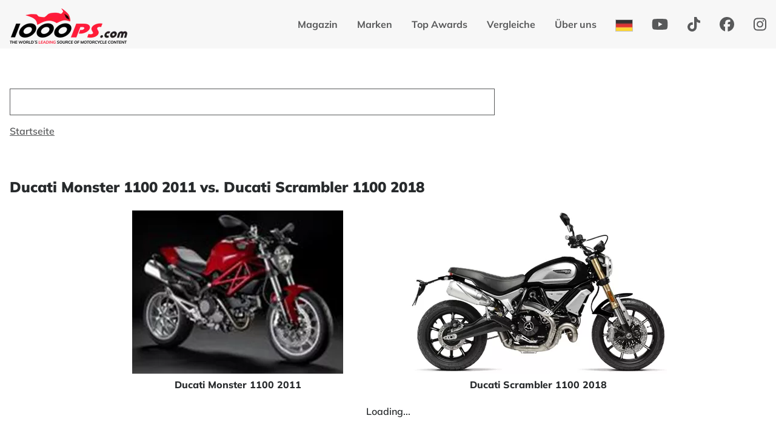

--- FILE ---
content_type: text/html;charset=utf-8
request_url: https://www.1000ps.com/de-de/vergleich/40657/ducati-monster-1100-2011-vs-ducati-scrambler-1100-2018
body_size: 25945
content:
<!DOCTYPE html><html  lang="de-DE" dir="ltr" class="" style=""><head><meta charset="utf-8"><meta name="viewport" content="height=device-height, width=device-width, initial-scale=1.0, minimum-scale=1.0"><title>Ducati Monster 1100 2011 vs Ducati Scrambler 1100 2018</title><script src="https://d2qfs6kwi0ta57.cloudfront.net/pagefind/pagefind-ui.js" async crossorigin="anonymous" defer></script><style>.content[data-v-dab6de22]{flex-grow:1;z-index:1}#nuxt-id-wrapper[data-v-dab6de22]{display:flex;flex-direction:column;height:100vh;position:relative;width:100%;z-index:1}</style><style>header[data-v-aabb8ccb]{z-index:100}.navSpacer[data-v-aabb8ccb]{height:100px}@media(min-width:576px){.navSpacer[data-v-aabb8ccb]{height:125px}}@media(min-width:768px){.navSpacer[data-v-aabb8ccb]{height:130px}}.navSpacer.no-sponsoren[data-v-aabb8ccb]{height:120px}@media(min-width:300px){.navSpacer.no-sponsoren[data-v-aabb8ccb]{height:80px}}.nav-ctr[data-v-aabb8ccb]{left:0;position:fixed;right:0;top:0;transition:transform .4s ease-in;width:100vw}.nav-ctr .navbar[data-v-aabb8ccb]{margin:0 auto;max-width:1400px;width:100%}.nav-ctr a[data-v-aabb8ccb]{color:#272a2c;font-weight:700;text-decoration:none}.nav-ctr.hide[data-v-aabb8ccb]{transform:translateY(-100%);transition:transform .4s ease-in}.nav-ctr .navbar-collapse[data-v-aabb8ccb]{background:url(/images/bg_tire.png) no-repeat 0 100%}.nav-ctr .navbar-collapse .navbar-nav[data-v-aabb8ccb]{align-items:end;padding:0 2rem 1rem 0}@media(min-width:992px){.nav-ctr a[data-v-aabb8ccb]{color:#58595a}.nav-ctr a[data-v-aabb8ccb]:hover{color:#272a2c}.nav-ctr .navbar-collapse[data-v-aabb8ccb]{background-image:none;justify-content:flex-end}.nav-ctr .navbar-collapse .navbar-nav[data-v-aabb8ccb]{align-items:center;padding:0}}.nav-ctr[data-v-aabb8ccb] .nav-item{line-height:1.5rem;margin:0 .5rem}.nav-ctr[data-v-aabb8ccb] .nav-item .nav-link{display:inline-block;padding:.5rem}.nav-ctr[data-v-aabb8ccb] .nav-item .nav-link.active{cursor:default}.nav-ctr[data-v-aabb8ccb] .nav-item .nav-link .social-icons{height:24px}.nav-ctr[data-v-aabb8ccb] .nav-item .nav-link .social-icons.icon-facebook{width:24px}.nav-ctr[data-v-aabb8ccb] .nav-item .nav-link .social-icons.icon-instagram{width:21px}.nav-ctr[data-v-aabb8ccb] .nav-item .nav-link .social-icons.icon-youtube{width:27px}.nav-ctr[data-v-aabb8ccb] .nav-item .nav-link .social-icons svg{vertical-align:unset}.logo-ctr[data-v-aabb8ccb]{height:58px;margin:14px 8px 8px 24px}.logo-ctr img[data-v-aabb8ccb]{height:100%}@media(min-width:992px){.logo-ctr[data-v-aabb8ccb]{margin-left:16px}}.navbar-toggler[data-v-aabb8ccb]{border:none;margin-right:1rem}@media(min-width:992px){.navbar-toggler[data-v-aabb8ccb]{margin-right:0}}.navbar-toggler .icon-bar[data-v-aabb8ccb]{background-color:#58595a;display:block;height:2px;transform:rotate(0) translate(0);transition:transform .2s ease,opacity .2s ease;width:30px}.navbar-toggler .icon-bar+.icon-bar[data-v-aabb8ccb]{margin-top:4px}.navbar-toggler .icon-bar[data-v-aabb8ccb]:nth-child(2){width:24px}.navbar-toggler:not(.collapsed) .icon-bar[data-v-aabb8ccb]{border-radius:2px;transition:transform .2s ease,opacity .2s ease}.navbar-toggler:not(.collapsed) .icon-bar[data-v-aabb8ccb]:first-child{transform:rotate(45deg) translate(5px,4px)}.navbar-toggler:not(.collapsed) .icon-bar[data-v-aabb8ccb]:nth-child(2){opacity:0}.navbar-toggler:not(.collapsed) .icon-bar[data-v-aabb8ccb]:nth-child(3){transform:rotate(-45deg) translate(4px,-4px)}.nav-search-ctr[data-v-aabb8ccb]{flex-grow:1;margin:0 .5rem 0 1rem;max-width:600px}.header-search-ctr[data-v-aabb8ccb]{max-width:800px}.flag-ctr[data-v-aabb8ccb]{opacity:.8}.flag-ctr[data-v-aabb8ccb]:hover{opacity:1}.flag-ctr a.nav-link[data-v-aabb8ccb]{display:inline-flex}.flag-ctr .flag-img[data-v-aabb8ccb]{height:18px;outline:1px solid #b5b6b6}</style><style>.nav-search-ctr .opened .pagefind-ui__drawer{outline:1rem solid #f7f7f7}.header-search-ctr .opened .pagefind-ui__drawer{outline:1rem solid #fff}.sponsoren-bg{background:#ebebeb}.sponsoren{height:50px;width:100%}.sponsoren img{display:block;-moz-filter:grayscale(100%);-o-filter:grayscale(100%);-ms-filter:grayscale(100%);filter:grayscale(100%);height:30px;width:160px}.sponsoren img:hover{-moz-filter:unset;-o-filter:unset;-ms-filter:unset;filter:unset}@media screen and (max-width:767px){.sponsoren{height:35px}.sponsoren img{height:19px;width:100px}}@media screen and (max-width:575px){.sponsoren{height:20px}.sponsoren img{height:13px;width:70px}}@media screen and (max-width:399px){.sponsoren{height:20px}.sponsoren img{height:12px;width:60px}}</style><style>[id^=search][data-v-35888fed]{background-color:#fff;border-radius:22px;min-height:44px;outline:1px solid #58595a;outline-offset:-1px}</style><style>.breadcrumb[data-v-72040756]{margin-top:1rem}</style><style>.partner[data-v-5a43126b]{background:#0c0d0d;color:#fff}.partner h3[data-v-5a43126b]{margin-bottom:1.25rem}.partner a[data-v-5a43126b]{margin-bottom:60px}.partner a img[data-v-5a43126b]{-moz-filter:grayscale(100%);-o-filter:grayscale(100%);-ms-filter:grayscale(100%);filter:grayscale(100%)}.partner a img[data-v-5a43126b]:hover{-moz-filter:unset;-o-filter:unset;-ms-filter:unset;filter:unset}footer[data-v-5a43126b]{padding:2rem 0 7.25rem}footer h3[data-v-5a43126b]{margin-bottom:1.25rem}@media(min-width:768px){footer .links-ctr[data-v-5a43126b]{display:flex;flex-wrap:wrap;justify-content:space-between}footer .links-ctr .text-links-ctr[data-v-5a43126b]{display:flex;flex-wrap:wrap;line-height:1.5rem}}footer .social-icons[data-v-5a43126b]{margin-bottom:1.25rem;margin-right:2rem}footer .social-icons.icon-globe[data-v-5a43126b]{display:flex}footer .social-icons.icon-globe .locale-text[data-v-5a43126b]{line-height:24px;padding-left:8px}footer .footer-link[data-v-5a43126b]{margin-bottom:.75rem}@media(min-width:768px){footer .footer-link[data-v-5a43126b]{margin-right:2rem}}</style><style>.overview-headline[data-v-cd79dbaa]{background-color:#eee;font-weight:700;padding:.75rem 1.25rem}.overview-headline[data-v-cd79dbaa],.overview-text[data-v-cd79dbaa]{word-wrap:break-word;margin-bottom:0}.overview-text[data-v-cd79dbaa]{padding:1.25rem}</style><style>.filter[data-v-5ed5360f]{background-color:#f7f7f7;display:flex;justify-content:space-around;padding:8px 0;position:relative;width:100%}.filter-option[data-v-5ed5360f]{color:#272a2c;padding:8px;text-align:center}.entry-ctr[data-v-5ed5360f]{display:flex;flex-direction:column;flex-grow:1;max-width:var(--v1a7b4332)}@media(min-width:768px){.entry-ctr[data-v-5ed5360f]{width:33.3%}}.entry-ctr .entry-header[data-v-5ed5360f]{font-weight:700;text-align:center}@media(min-width:768px){.entry-ctr .entry-header[data-v-5ed5360f]{padding-left:.75rem}}.entry-ctr .entry-value[data-v-5ed5360f]{min-width:200px;word-wrap:break-word;text-align:center}.entry-ctr .entry-value .entry-value-text[data-v-5ed5360f]{color:#fff}@media(min-width:768px){.show-scrollbar .entry-ctr[data-v-5ed5360f]{flex-shrink:0;width:160px}}.table[data-v-5ed5360f]{margin-bottom:0}.img-ctr[data-v-5ed5360f]{align-items:center;display:flex;justify-content:center;padding:.5rem 0}.img-ctr img[data-v-5ed5360f]{max-width:80%}.group-headline[data-v-5ed5360f]{flex-grow:1}.scroll-ctr[data-v-5ed5360f]{overflow-x:auto;overflow-y:hidden;padding-bottom:16px;position:relative}.hide-scrollbar .scroll-ctr[data-v-5ed5360f]{padding-bottom:0;-ms-overflow-style:none;scrollbar-width:none}.hide-scrollbar .scroll-ctr[data-v-5ed5360f]::-webkit-scrollbar{display:none}.show-scrollbar[data-v-5ed5360f]{-ms-overflow-style:normal;scrollbar-width:auto}.show-scrollbar[data-v-5ed5360f]::-webkit-scrollbar{display:auto}.show-scrollbar .scroll-ctr[data-v-5ed5360f]::-webkit-scrollbar{background-color:#fff;width:15px}.show-scrollbar .scroll-ctr[data-v-5ed5360f]::-webkit-scrollbar-thumb{background-color:#acacac;border:5px solid #fff;border-radius:8px}.show-scrollbar .scroll-ctr[data-v-5ed5360f]::-webkit-scrollbar-track{background-color:#fff}.show-scrollbar .scroll-ctr[data-v-5ed5360f]::-webkit-scrollbar-button{display:none}.spec-ctr[data-v-5ed5360f]{border:1px solid #eee;border-radius:4px}.spec-ctr #fixed-ctr[data-v-5ed5360f]{bottom:0;left:1rem;opacity:0;position:fixed;right:1rem;transition:opacity .3s ease-out,visibility .3s linear;visibility:hidden;z-index:2}.spec-ctr #fixed-ctr .scroll-ctr[data-v-5ed5360f]{background-color:#58595a;display:flex}.spec-ctr #fixed-ctr .scroll-ctr .entry-ctr[data-v-5ed5360f]{max-width:none;padding:.25rem}@media(min-width:768px){.spec-ctr #fixed-ctr .scroll-ctr .entry-ctr[data-v-5ed5360f]{padding:.5rem .5rem .5rem 1.25rem}}.spec-ctr.show #fixed-ctr[data-v-5ed5360f]{opacity:1;transition:opacity .3s ease-out;visibility:visible}@media(min-width:768px){.table-sm[data-v-5ed5360f]>:not(caption)>*>*{padding:.4rem}}</style><style>.check-container[data-v-19357015]{cursor:pointer;margin:1px 1rem 0 0}.check-container[data-v-19357015]:hover{color:#ff1b37}.check-container.selected[data-v-19357015]{color:#ff1b37;cursor:default}.check-container input[data-v-19357015],.check-container label[data-v-19357015]{cursor:inherit}</style><style>.plus-minus-icons[data-v-e8113f3d]{display:flex}.plus-minus-icons .minus-icon[data-v-e8113f3d],.plus-minus-icons .plus-icon[data-v-e8113f3d]{margin-right:12px}.plus-minus-icons .minus-icon svg[data-v-e8113f3d],.plus-minus-icons .plus-icon svg[data-v-e8113f3d]{height:1rem;margin-top:2px;vertical-align:unset}.plus-minus-icons .plus-icon[data-v-e8113f3d]{color:#369e65}.plus-minus-icons .minus-icon[data-v-e8113f3d]{color:#ff1b37}.plus-minus-icons p[data-v-e8113f3d]{word-break:break-word}</style><style>.form-select[data-v-c88f7313]{align-self:flex-end;background-position:right 0 center;border:none;padding:0 20px 0 6px;width:auto}.bar-bg[data-v-c88f7313]{background-color:#d9d9d9;height:16px;overflow:hidden;position:relative}.bar-bg .bar-year[data-v-c88f7313]{background-color:#272a2c;inset:0 80% 0 0;position:absolute}.bar-bg .bar-year .bar-year-end[data-v-c88f7313]{background-color:#272a2c;bottom:-5px;height:25px;position:absolute;right:-4px;transform:rotate(30deg);width:10px}.bar-bg .bar-year .bar-year-text[data-v-c88f7313]{color:#fff;inset:0;line-height:.95rem;position:absolute;text-align:center}.bar-bg .price-indicator[data-v-c88f7313]{background-color:#ff1b37;border-radius:8px;height:16px;left:10%;position:absolute;transform:translate(-50%);transition:left .5s linear;width:16px}.label-ctr[data-v-c88f7313]{height:1rem;line-height:1rem;position:relative}.label-ctr .label-content[data-v-c88f7313]{position:absolute;transform:translate(-50%)}.bar-price[data-v-c88f7313],.label-section[data-v-c88f7313]{inset:0 0 0 20%;position:absolute}</style><style>.ad-card[data-v-b88610f0],.f-carousel-slide[data-v-b88610f0]{overflow:visible}.tps-cardwide[data-v-b88610f0]{border:none}.tps-cardwide .tps-card-text[data-v-b88610f0]{padding:.5rem;text-align:center}.tps-cardwide .pwdby[data-v-b88610f0]{display:inline-block;font-size:.75rem;height:20px;line-height:20px;opacity:.5}.tps-card .box-content-buttons[data-v-b88610f0]{padding:0 1.25rem 1.25rem}.tps-card .card-link[data-v-b88610f0]{color:#ff1b37;text-align:right;text-decoration:underline}.tps-card a[data-v-b88610f0]{text-decoration:none}.tps-card[data-v-b88610f0]:hover{border-color:#ff1b37}.tps-card .tps-card-img[data-v-b88610f0]{padding-top:50%}.tps-card .tps-card-img .tps-card-img-ctr[data-v-b88610f0]{margin:8px}.tps-card .flag-left[data-v-b88610f0]{height:2rem;left:-11px;position:absolute;top:18px;width:auto}.tps-card .flag-left .text[data-v-b88610f0]{background:#ff1b37 50% no-repeat;border-radius:0 5px 5px 0;color:#fff;font-weight:700;line-height:2rem;padding:0 1rem;position:relative;text-align:center;text-transform:uppercase;z-index:2}.tps-card .flag-left .symbol[data-v-b88610f0]{background:#d0021b;height:15px;position:absolute;top:1rem;transform:rotate(15deg);transform:rotate(25deg);transform-origin:left bottom;width:15px;z-index:0;z-index:-1}</style><style>.tps-card[data-v-968f8fbe]:hover{border-color:#ff1b37}.tps-card .tps-card-img[data-v-968f8fbe]{padding-top:50%}.tps-card .tps-card-img .tps-card-img-ctr[data-v-968f8fbe]{margin:8px}.tps-card .tps-card-text h4[data-v-968f8fbe]{margin-bottom:0}.tps-card .box-content-vs[data-v-968f8fbe]{position:relative;text-align:center;z-index:2}.tps-card .box-content-vs .box-vs-bg[data-v-968f8fbe]{background-color:#eee;box-shadow:0 0 0 5px #fff;height:2rem;inset:0 -20px;position:absolute;z-index:1}.tps-card .box-content-vs .box-vs-bg.up[data-v-968f8fbe]{transform:rotate(-3.6deg)}.tps-card .box-content-vs .box-vs-bg.down[data-v-968f8fbe]{transform:rotate(3.6deg)}.tps-card .box-content-vs .box-vs-text[data-v-968f8fbe]{font-weight:900;line-height:2rem;position:relative;z-index:2}</style><link rel="stylesheet" href="/_nuxt/entry.1TAt0por.css" crossorigin><link rel="stylesheet" href="/_nuxt/PageFind.DPHiuNom.css" crossorigin><link rel="stylesheet" href="/_nuxt/SearchBikes.CsUoQ39x.css" crossorigin><link rel="stylesheet" href="/_nuxt/ComparePage.ClixJboK.css" crossorigin><link rel="stylesheet" href="/_nuxt/fancybox.mP78sEcs.css" crossorigin><link rel="stylesheet" href="/_nuxt/CompareSpecification.DAHwxP8E.css" crossorigin><link rel="stylesheet" href="/_nuxt/ArticleBoxRow.sFStYCul.css" crossorigin><link rel="stylesheet" href="/_nuxt/ArticleBox.CqWxASwv.css" crossorigin><link rel="stylesheet" href="/_nuxt/PlusMinus.CwEjGoGJ.css" crossorigin><link rel="stylesheet" href="/_nuxt/PriceChart.BwZD8OoL.css" crossorigin><link rel="stylesheet" href="/_nuxt/CompareBox.DfkNeede.css" crossorigin><link rel="modulepreload" as="script" crossorigin href="/_nuxt/Dd-sCcL_.js"><link rel="modulepreload" as="script" crossorigin href="/_nuxt/yOPEMlDe.js"><link rel="modulepreload" as="script" crossorigin href="/_nuxt/CiKst9FT.js"><link rel="modulepreload" as="script" crossorigin href="/_nuxt/DmgSw5_2.js"><link rel="modulepreload" as="script" crossorigin href="/_nuxt/Drr_sGsB.js"><link rel="modulepreload" as="script" crossorigin href="/_nuxt/DZW_GkWi.js"><link rel="modulepreload" as="script" crossorigin href="/_nuxt/wjfHYQLV.js"><link rel="modulepreload" as="script" crossorigin href="/_nuxt/CZpPWYoK.js"><link rel="modulepreload" as="script" crossorigin href="/_nuxt/BKrj-4V8.js"><link rel="modulepreload" as="script" crossorigin href="/_nuxt/PYCX7rJn.js"><link rel="modulepreload" as="script" crossorigin href="/_nuxt/BXGOteTk.js"><link rel="modulepreload" as="script" crossorigin href="/_nuxt/YSnmER6e.js"><link rel="modulepreload" as="script" crossorigin href="/_nuxt/DGPZGsFZ.js"><link rel="modulepreload" as="script" crossorigin href="/_nuxt/Bcck65GY.js"><link rel="modulepreload" as="script" crossorigin href="/_nuxt/SQwydyDb.js"><link rel="modulepreload" as="script" crossorigin href="/_nuxt/3XxNb5Uu.js"><link rel="modulepreload" as="script" crossorigin href="/_nuxt/BYMG2qmK.js"><link rel="modulepreload" as="script" crossorigin href="/_nuxt/D_V53p0G.js"><link rel="modulepreload" as="script" crossorigin href="/_nuxt/d7OuPGS_.js"><link rel="modulepreload" as="script" crossorigin href="/_nuxt/aH2VPEvg.js"><link rel="modulepreload" as="script" crossorigin href="/_nuxt/CUcsMlAT.js"><link rel="modulepreload" as="script" crossorigin href="/_nuxt/CmoTSYb4.js"><link rel="modulepreload" as="script" crossorigin href="/_nuxt/CyRPCRJU.js"><link rel="modulepreload" as="script" crossorigin href="/_nuxt/B8A_JaZH.js"><link rel="modulepreload" as="script" crossorigin href="/_nuxt/BZOjuax8.js"><link rel="modulepreload" as="script" crossorigin href="/_nuxt/BuphFsTG.js"><link rel="modulepreload" as="script" crossorigin href="/_nuxt/DY7_o74o.js"><link rel="modulepreload" as="script" crossorigin href="/_nuxt/BjQSp6EV.js"><link rel="preload" as="fetch" fetchpriority="low" crossorigin="anonymous" href="/_nuxt/builds/meta/8b902a39-c288-45bf-ac79-8cb3546a7038.json"><script src="https://images10.1000ps.net/js/plausible.manual.js" defer data-domain="1000ps.com"></script><script>window.plausible = window.plausible || function() { (window.plausible.q = window.plausible.q || []).push(arguments) }</script><script>function prepareUrl() {
        const url = new URL(location.href)
        let queryParams = new URLSearchParams(location.search)
        queryParams.sort();
          let customUrl = url.protocol + "//" + url.hostname + url.pathname
        for(const param of queryParams) {
            if (param != null && param.length > 0) {
              customUrl = customUrl + '/' + param[0]
              if (param.length > 1) customUrl = customUrl + '=' + param[1]
            }
          }
        return customUrl
        }
    function trackOutboundLinkPlausible(event, data) {
          plausible(event, { props: data });
        }
    /*plausible('pageview', { u: prepareUrl() })*/</script><script>(function (w,d) {var loader = function () {var s = d.createElement("script"), tag = d.getElementsByTagName("script")[0]; s.src="https://cdn.iubenda.com/iubenda.js"; tag.parentNode.insertBefore(s,tag);}; if(w.addEventListener){w.addEventListener("load", loader, false);}else if(w.attachEvent){w.attachEvent("onload", loader);}else{w.onload = loader;}})(window, document);</script><meta name="robots" content="index,follow"><meta name="publisher" content="1000PS Internet GmbH"><meta property="og:site_name" content="1000ps.com"><meta name="twitter:card" content="summary_large_image"><link rel="apple-touch-icon" href="/images/iphone_favicon.png" type="image/png"><link rel="icon" href="/images/favicon.png" type="image/x-icon"><link id="i18n-xd" rel="alternate" href="https://www.1000ps.com/en-us/comparison/40657/ducati-monster-1100-2011-vs-ducati-scrambler-1100-2018" hreflang="x-default"><link id="i18n-alt-cs" rel="alternate" href="https://www.1000ps.com/cs-cz/porovnani/40657/ducati-monster-1100-2011-vs-ducati-scrambler-1100-2018" hreflang="cs"><link id="i18n-alt-cs-CZ" rel="alternate" href="https://www.1000ps.com/cs-cz/porovnani/40657/ducati-monster-1100-2011-vs-ducati-scrambler-1100-2018" hreflang="cs-CZ"><link id="i18n-alt-de" rel="alternate" href="https://www.1000ps.com/de-de/vergleich/40657/ducati-monster-1100-2011-vs-ducati-scrambler-1100-2018" hreflang="de"><link id="i18n-alt-de-DE" rel="alternate" href="https://www.1000ps.com/de-de/vergleich/40657/ducati-monster-1100-2011-vs-ducati-scrambler-1100-2018" hreflang="de-DE"><link id="i18n-alt-de-AT" rel="alternate" href="https://www.1000ps.com/de-at/vergleich/40657/ducati-monster-1100-2011-vs-ducati-scrambler-1100-2018" hreflang="de-AT"><link id="i18n-alt-de-CH" rel="alternate" href="https://www.1000ps.com/de-ch/vergleich/40657/ducati-monster-1100-2011-vs-ducati-scrambler-1100-2018" hreflang="de-CH"><link id="i18n-alt-en" rel="alternate" href="https://www.1000ps.com/en-gb/comparison/40657/ducati-monster-1100-2011-vs-ducati-scrambler-1100-2018" hreflang="en"><link id="i18n-alt-en-GB" rel="alternate" href="https://www.1000ps.com/en-gb/comparison/40657/ducati-monster-1100-2011-vs-ducati-scrambler-1100-2018" hreflang="en-GB"><link id="i18n-alt-en-US" rel="alternate" href="https://www.1000ps.com/en-us/comparison/40657/ducati-monster-1100-2011-vs-ducati-scrambler-1100-2018" hreflang="en-US"><link id="i18n-alt-es" rel="alternate" href="https://www.1000ps.com/es-es/comparativa/40657/ducati-monster-1100-2011-vs-ducati-scrambler-1100-2018" hreflang="es"><link id="i18n-alt-es-ES" rel="alternate" href="https://www.1000ps.com/es-es/comparativa/40657/ducati-monster-1100-2011-vs-ducati-scrambler-1100-2018" hreflang="es-ES"><link id="i18n-alt-fr" rel="alternate" href="https://www.1000ps.com/fr-fr/comparaison/40657/ducati-monster-1100-2011-vs-ducati-scrambler-1100-2018" hreflang="fr"><link id="i18n-alt-fr-FR" rel="alternate" href="https://www.1000ps.com/fr-fr/comparaison/40657/ducati-monster-1100-2011-vs-ducati-scrambler-1100-2018" hreflang="fr-FR"><link id="i18n-alt-it" rel="alternate" href="https://www.1000ps.com/it-it/confronto/40657/ducati-monster-1100-2011-vs-ducati-scrambler-1100-2018" hreflang="it"><link id="i18n-alt-it-IT" rel="alternate" href="https://www.1000ps.com/it-it/confronto/40657/ducati-monster-1100-2011-vs-ducati-scrambler-1100-2018" hreflang="it-IT"><link id="i18n-alt-hu" rel="alternate" href="https://www.1000ps.com/hu-hu/osszehasonlitas/40657/ducati-monster-1100-2011-vs-ducati-scrambler-1100-2018" hreflang="hu"><link id="i18n-alt-hu-HU" rel="alternate" href="https://www.1000ps.com/hu-hu/osszehasonlitas/40657/ducati-monster-1100-2011-vs-ducati-scrambler-1100-2018" hreflang="hu-HU"><link id="i18n-alt-nl" rel="alternate" href="https://www.1000ps.com/nl-nl/vergelijking/40657/ducati-monster-1100-2011-vs-ducati-scrambler-1100-2018" hreflang="nl"><link id="i18n-alt-nl-NL" rel="alternate" href="https://www.1000ps.com/nl-nl/vergelijking/40657/ducati-monster-1100-2011-vs-ducati-scrambler-1100-2018" hreflang="nl-NL"><link id="i18n-alt-pl" rel="alternate" href="https://www.1000ps.com/pl-pl/porownanie/40657/ducati-monster-1100-2011-vs-ducati-scrambler-1100-2018" hreflang="pl"><link id="i18n-alt-pl-PL" rel="alternate" href="https://www.1000ps.com/pl-pl/porownanie/40657/ducati-monster-1100-2011-vs-ducati-scrambler-1100-2018" hreflang="pl-PL"><link id="i18n-alt-pt" rel="alternate" href="https://www.1000ps.com/pt-pt/comparacao/40657/ducati-monster-1100-2011-vs-ducati-scrambler-1100-2018" hreflang="pt"><link id="i18n-alt-pt-PT" rel="alternate" href="https://www.1000ps.com/pt-pt/comparacao/40657/ducati-monster-1100-2011-vs-ducati-scrambler-1100-2018" hreflang="pt-PT"><link id="i18n-alt-pt-BR" rel="alternate" href="https://www.1000ps.com/pt-br/comparacao/40657/ducati-monster-1100-2011-vs-ducati-scrambler-1100-2018" hreflang="pt-BR"><link id="i18n-alt-sk" rel="alternate" href="https://www.1000ps.com/sk-sk/porovnanie/40657/ducati-monster-1100-2011-vs-ducati-scrambler-1100-2018" hreflang="sk"><link id="i18n-alt-sk-SK" rel="alternate" href="https://www.1000ps.com/sk-sk/porovnanie/40657/ducati-monster-1100-2011-vs-ducati-scrambler-1100-2018" hreflang="sk-SK"><link id="i18n-alt-sv" rel="alternate" href="https://www.1000ps.com/sv-se/jamforelse/40657/ducati-monster-1100-2011-vs-ducati-scrambler-1100-2018" hreflang="sv"><link id="i18n-alt-sv-SE" rel="alternate" href="https://www.1000ps.com/sv-se/jamforelse/40657/ducati-monster-1100-2011-vs-ducati-scrambler-1100-2018" hreflang="sv-SE"><link id="i18n-alt-tr" rel="alternate" href="https://www.1000ps.com/tr-tr/karsilastirma/40657/ducati-monster-1100-2011-vs-ducati-scrambler-1100-2018" hreflang="tr"><link id="i18n-alt-tr-TR" rel="alternate" href="https://www.1000ps.com/tr-tr/karsilastirma/40657/ducati-monster-1100-2011-vs-ducati-scrambler-1100-2018" hreflang="tr-TR"><link id="i18n-alt-sl" rel="alternate" href="https://www.1000ps.com/sl-si/primerjava/40657/ducati-monster-1100-2011-vs-ducati-scrambler-1100-2018" hreflang="sl"><link id="i18n-alt-sl-SI" rel="alternate" href="https://www.1000ps.com/sl-si/primerjava/40657/ducati-monster-1100-2011-vs-ducati-scrambler-1100-2018" hreflang="sl-SI"><link id="i18n-alt-hr" rel="alternate" href="https://www.1000ps.com/hr-hr/usporedba/40657/ducati-monster-1100-2011-vs-ducati-scrambler-1100-2018" hreflang="hr"><link id="i18n-alt-hr-HR" rel="alternate" href="https://www.1000ps.com/hr-hr/usporedba/40657/ducati-monster-1100-2011-vs-ducati-scrambler-1100-2018" hreflang="hr-HR"><link id="i18n-alt-sr" rel="alternate" href="https://www.1000ps.com/sr-rs/usporedba/40657/ducati-monster-1100-2011-vs-ducati-scrambler-1100-2018" hreflang="sr"><link id="i18n-alt-sr-RS" rel="alternate" href="https://www.1000ps.com/sr-rs/usporedba/40657/ducati-monster-1100-2011-vs-ducati-scrambler-1100-2018" hreflang="sr-RS"><link id="i18n-can" rel="canonical" href="https://www.1000ps.com/de-de/vergleich/40657/ducati-monster-1100-2011-vs-ducati-scrambler-1100-2018"><meta id="i18n-og-url" property="og:url" content="https://www.1000ps.com/de-de/vergleich/40657/ducati-monster-1100-2011-vs-ducati-scrambler-1100-2018"><meta id="i18n-og" property="og:locale" content="de_DE"><meta id="i18n-og-alt-cs-CZ" property="og:locale:alternate" content="cs_CZ"><meta id="i18n-og-alt-de-AT" property="og:locale:alternate" content="de_AT"><meta id="i18n-og-alt-de-CH" property="og:locale:alternate" content="de_CH"><meta id="i18n-og-alt-en-GB" property="og:locale:alternate" content="en_GB"><meta id="i18n-og-alt-en-US" property="og:locale:alternate" content="en_US"><meta id="i18n-og-alt-es-ES" property="og:locale:alternate" content="es_ES"><meta id="i18n-og-alt-fr-FR" property="og:locale:alternate" content="fr_FR"><meta id="i18n-og-alt-it-IT" property="og:locale:alternate" content="it_IT"><meta id="i18n-og-alt-hu-HU" property="og:locale:alternate" content="hu_HU"><meta id="i18n-og-alt-nl-NL" property="og:locale:alternate" content="nl_NL"><meta id="i18n-og-alt-pl-PL" property="og:locale:alternate" content="pl_PL"><meta id="i18n-og-alt-pt-PT" property="og:locale:alternate" content="pt_PT"><meta id="i18n-og-alt-pt-BR" property="og:locale:alternate" content="pt_BR"><meta id="i18n-og-alt-sk-SK" property="og:locale:alternate" content="sk_SK"><meta id="i18n-og-alt-sv-SE" property="og:locale:alternate" content="sv_SE"><meta id="i18n-og-alt-tr-TR" property="og:locale:alternate" content="tr_TR"><meta id="i18n-og-alt-sl-SI" property="og:locale:alternate" content="sl_SI"><meta id="i18n-og-alt-hr-HR" property="og:locale:alternate" content="hr_HR"><meta id="i18n-og-alt-sr-RS" property="og:locale:alternate" content="sr_RS"><meta property="timestamp" content="25.1.2026, 23:51:54 MEZ"><meta name="description" content="Vergleiche Preise, Bewertungen, technische Daten und Verfügbarkeit von Ducati Monster 1100 2011 und Ducati Scrambler 1100 2018."><meta name="author" content="vauli"><meta property="og:image" content="https://images5.1000ps.net/mv-mv_W40657-ducati-monster-1100-2011-vs-ducati-scrambler-1100-2018-637638634839154109.jpg"><meta property="og:image:alt" content="Ducati Monster 1100 2011 vs Ducati Scrambler 1100 2018"><meta property="og:title" content="Ducati Monster 1100 2011 vs Ducati Scrambler 1100 2018"><meta property="og:description" content="Vergleiche Preise, Bewertungen, technische Daten und Verfügbarkeit von Ducati Monster 1100 2011 und Ducati Scrambler 1100 2018."><meta name="twitter:image" content="https://images5.1000ps.net/mv-mv_W40657-ducati-monster-1100-2011-vs-ducati-scrambler-1100-2018-637638634839154109.jpg"><meta name="twitter:title" content="Ducati Monster 1100 2011 vs Ducati Scrambler 1100 2018"><meta name="twitter:description" content="Vergleiche Preise, Bewertungen, technische Daten und Verfügbarkeit von Ducati Monster 1100 2011 und Ducati Scrambler 1100 2018."><meta property="og:type" content="article"><meta name="date" content="12.5.2018, 20:00:00 MESZ"><meta name="article:section" content="Motorrad Vergleich zwischen Ducati Monster 1100 2011 und Ducati Scrambler 1100 2018"><meta name="article:published_time" content="12.5.2018, 20:00:00 MESZ"><meta name="article:author" content="vauli"><meta name="article:tag" content="Ducati Monster 1100 2011, Ducati Scrambler 1100 2018, Vergleich, technische Daten, Bilder"><script type="application/ld+json">[{"@context":"https://schema.org","@type":"Article","headline":"Ducati Monster 1100 2011 vs Ducati Scrambler 1100 2018","description":"Vergleiche Preise, Bewertungen, technische Daten und Verfügbarkeit von Ducati Monster 1100 2011 und Ducati Scrambler 1100 2018.","image":["https://images5.1000ps.net/mv-mv_W40657-ducati-monster-1100-2011-vs-ducati-scrambler-1100-2018-637638634839154109.jpg"],"datePublished":"12.5.2018, 20:00:00 MESZ","author":{"@type":"Person","name":"vauli"},"publisher":{"@type":"Organization","name":"1000PS"}},{"@context":"https://schema.org","@type":"BreadcrumbList","itemListElement":[{"@type":"ListItem","position":1,"name":"Startseite","item":"https://www.1000ps.com//de-de"},{"@type":"ListItem","position":2,"name":"Vergleiche","item":"https://www.1000ps.com//de-de/vergleiche"},{"@type":"ListItem","position":3,"name":"Ducati Monster 1100 2011 vs. Ducati Scrambler 1100 2018","item":"https://www.1000ps.com//de-de/vergleich/40657/ducati-monster-1100-2011-vs-ducati-scrambler-1100-2018"}]}]</script><script type="module" src="/_nuxt/Dd-sCcL_.js" crossorigin></script></head><body  class="" style=""><div id="__nuxt"><div id="nuxt-id-wrapper" data-v-dab6de22><!--[--><!--[--><!--[--><!----><!----><!----><!----><!----><!----><!----><!----><!----><!----><!----><!----><!----><!----><!----><!----><!----><!----><!----><!----><!----><!----><!----><!----><!----><!----><!----><!----><!----><!----><!----><!----><!----><!----><!----><!----><!----><!----><!--]--><!--[--><!----><!----><!----><!----><!----><!----><!----><!----><!----><!----><!----><!----><!----><!----><!----><!----><!----><!----><!----><!----><!----><!--]--><!----><!--]--><!--[--><!--[--><header data-v-aabb8ccb><div class="nav-ctr bg-tps-header-grey" data-v-aabb8ccb><nav class="navbar navbar-expand-lg" data-v-aabb8ccb><div data-v-aabb8ccb><a href="/de-de" class="" data-v-aabb8ccb><div class="logo-ctr" data-v-aabb8ccb><img width="194" height="58" data-nuxt-img srcset="https://d2ll8a3kd3dtt1.cloudfront.net/[base64] 1x, https://d2ll8a3kd3dtt1.cloudfront.net/[base64] 2x" onerror="this.setAttribute(&#39;data-error&#39;, 1)" alt="Logo der 1000ps.com" title="1000ps.com - Die weltweit führende Quelle für Motorradinhalte" src="https://d2ll8a3kd3dtt1.cloudfront.net/[base64]" data-v-aabb8ccb></div></a></div><button class="navbar-toggler collapsed" type="button" data-bs-toggle="collapse" data-bs-target="#tpsNavbarToggler" aria-controls="tpsNavbarToggler" aria-expanded="false" aria-label="Toggle navigation" data-v-aabb8ccb><span class="icon-bar" data-v-aabb8ccb></span><span class="icon-bar" data-v-aabb8ccb></span><span class="icon-bar" data-v-aabb8ccb></span></button><div id="tpsNavbarToggler" class="collapse navbar-collapse" data-v-aabb8ccb><!----><ul class="navbar-nav" data-v-aabb8ccb><!--[--><li class="nav-item" data-v-aabb8ccb><a href="/de-de/berichte" class="nav-link text-center" data-v-aabb8ccb><span data-v-aabb8ccb>Magazin</span></a></li><li class="nav-item" data-v-aabb8ccb><a href="/de-de/marken" class="nav-link text-center" data-v-aabb8ccb><span data-v-aabb8ccb>Marken</span></a></li><li class="nav-item" data-v-aabb8ccb><a href="/de-de/top-awards" class="nav-link text-center" data-v-aabb8ccb><span data-v-aabb8ccb>Top Awards</span></a></li><li class="nav-item text-center" data-v-aabb8ccb><a href="/de-de/vergleiche" class="nav-link" data-v-aabb8ccb><span data-v-aabb8ccb>Vergleiche</span></a></li><li class="nav-item text-center" data-v-aabb8ccb><a href="/de-de/ueber-uns" class="nav-link" data-v-aabb8ccb><span data-v-aabb8ccb>Über uns</span></a></li><!--]--><li data-v-aabb8ccb><ul class="d-flex align-items-center" data-v-aabb8ccb><li class="nav-item flag-ctr" data-v-aabb8ccb><a href="#" class="nav-link" title="Wähle deine Sprache" data-v-aabb8ccb><img height="20" data-nuxt-img srcset="https://d2ll8a3kd3dtt1.cloudfront.net/[base64] 1x, https://d2ll8a3kd3dtt1.cloudfront.net/[base64] 2x" onerror="this.setAttribute(&#39;data-error&#39;, 1)" class="flag-img" alt="Flagge von de-de" title="Wähle deine Sprache" src="https://d2ll8a3kd3dtt1.cloudfront.net/[base64]" data-v-aabb8ccb></a></li><!--[--><li class="nav-item" data-v-aabb8ccb><a href="https://www.youtube.com/@1000ps" class="nav-link" title="1000PS auf YouTube" target="_blank" data-v-aabb8ccb><div class="social-icons icon-youtube" data-v-aabb8ccb><svg class="svg-inline--fa fa-youtube" style="" aria-hidden="true" focusable="false" data-prefix="fab" data-icon="youtube" role="img" xmlns="http://www.w3.org/2000/svg" viewBox="0 0 576 512" data-v-aabb8ccb><path class="" style="" fill="currentColor" d="M549.655 124.083c-6.281-23.65-24.787-42.276-48.284-48.597C458.781 64 288 64 288 64S117.22 64 74.629 75.486c-23.497 6.322-42.003 24.947-48.284 48.597-11.412 42.867-11.412 132.305-11.412 132.305s0 89.438 11.412 132.305c6.281 23.65 24.787 41.5 48.284 47.821C117.22 448 288 448 288 448s170.78 0 213.371-11.486c23.497-6.321 42.003-24.171 48.284-47.821 11.412-42.867 11.412-132.305 11.412-132.305s0-89.438-11.412-132.305zm-317.51 213.508V175.185l142.739 81.205-142.739 81.201z"></path></svg></div></a></li><li class="nav-item" data-v-aabb8ccb><a href="https://www.tiktok.com/@1000ps_official" class="nav-link" title="1000PS auf TikTok" target="_blank" data-v-aabb8ccb><div class="social-icons icon-tiktok" data-v-aabb8ccb><svg class="svg-inline--fa fa-tiktok" style="" aria-hidden="true" focusable="false" data-prefix="fab" data-icon="tiktok" role="img" xmlns="http://www.w3.org/2000/svg" viewBox="0 0 448 512" data-v-aabb8ccb><path class="" style="" fill="currentColor" d="M448,209.91a210.06,210.06,0,0,1-122.77-39.25V349.38A162.55,162.55,0,1,1,185,188.31V278.2a74.62,74.62,0,1,0,52.23,71.18V0l88,0a121.18,121.18,0,0,0,1.86,22.17h0A122.18,122.18,0,0,0,381,102.39a121.43,121.43,0,0,0,67,20.14Z"></path></svg></div></a></li><li class="nav-item" data-v-aabb8ccb><a href="https://www.facebook.com/1000ps" class="nav-link" title="1000PS auf Facebook" target="_blank" data-v-aabb8ccb><div class="social-icons icon-facebook" data-v-aabb8ccb><svg class="svg-inline--fa fa-facebook" style="" aria-hidden="true" focusable="false" data-prefix="fab" data-icon="facebook" role="img" xmlns="http://www.w3.org/2000/svg" viewBox="0 0 512 512" data-v-aabb8ccb><path class="" style="" fill="currentColor" d="M512 256C512 114.6 397.4 0 256 0S0 114.6 0 256C0 376 82.7 476.8 194.2 504.5V334.2H141.4V256h52.8V222.3c0-87.1 39.4-127.5 125-127.5c16.2 0 44.2 3.2 55.7 6.4V172c-6-.6-16.5-1-29.6-1c-42 0-58.2 15.9-58.2 57.2V256h83.6l-14.4 78.2H287V510.1C413.8 494.8 512 386.9 512 256h0z"></path></svg></div></a></li><li class="nav-item" data-v-aabb8ccb><a href="https://www.instagram.com/1000ps_official/" class="nav-link" title="1000PS auf Instagram" target="_blank" data-v-aabb8ccb><div class="social-icons icon-instagram" data-v-aabb8ccb><svg class="svg-inline--fa fa-instagram" style="" aria-hidden="true" focusable="false" data-prefix="fab" data-icon="instagram" role="img" xmlns="http://www.w3.org/2000/svg" viewBox="0 0 448 512" data-v-aabb8ccb><path class="" style="" fill="currentColor" d="M224.1 141c-63.6 0-114.9 51.3-114.9 114.9s51.3 114.9 114.9 114.9S339 319.5 339 255.9 287.7 141 224.1 141zm0 189.6c-41.1 0-74.7-33.5-74.7-74.7s33.5-74.7 74.7-74.7 74.7 33.5 74.7 74.7-33.6 74.7-74.7 74.7zm146.4-194.3c0 14.9-12 26.8-26.8 26.8-14.9 0-26.8-12-26.8-26.8s12-26.8 26.8-26.8 26.8 12 26.8 26.8zm76.1 27.2c-1.7-35.9-9.9-67.7-36.2-93.9-26.2-26.2-58-34.4-93.9-36.2-37-2.1-147.9-2.1-184.9 0-35.8 1.7-67.6 9.9-93.9 36.1s-34.4 58-36.2 93.9c-2.1 37-2.1 147.9 0 184.9 1.7 35.9 9.9 67.7 36.2 93.9s58 34.4 93.9 36.2c37 2.1 147.9 2.1 184.9 0 35.9-1.7 67.7-9.9 93.9-36.2 26.2-26.2 34.4-58 36.2-93.9 2.1-37 2.1-147.8 0-184.8zM398.8 388c-7.8 19.6-22.9 34.7-42.6 42.6-29.5 11.7-99.5 9-132.1 9s-102.7 2.6-132.1-9c-19.6-7.8-34.7-22.9-42.6-42.6-11.7-29.5-9-99.5-9-132.1s-2.6-102.7 9-132.1c7.8-19.6 22.9-34.7 42.6-42.6 29.5-11.7 99.5-9 132.1-9s102.7-2.6 132.1 9c19.6 7.8 34.7 22.9 42.6 42.6 11.7 29.5 9 99.5 9 132.1s2.7 102.7-9 132.1z"></path></svg></div></a></li><!--]--></ul></li></ul></div></nav><!----></div><div class="navSpacer" data-v-aabb8ccb></div></header><div class="mt-3 d-xxl-none" data-v-aabb8ccb><div class="tps-container-xxl" data-v-aabb8ccb><div class="header-search-ctr" data-v-aabb8ccb><div id="search3" class="" data-v-aabb8ccb data-v-35888fed></div></div></div></div><span data-v-aabb8ccb></span><div class="tps-container-xxl" data-v-aabb8ccb data-v-72040756><nav aria-label="breadcrumb" data-v-72040756><ol class="breadcrumb" data-v-72040756><li class="breadcrumb-item" data-v-72040756><a href="/de-de" class="" data-v-72040756><span data-v-72040756>Startseite</span></a></li><!--[--><!--]--></ol></nav></div><a href="#" title="Nach oben blättern" class="back-to-top" data-v-aabb8ccb><div class="btn-ctr bg-tps-red" data-v-aabb8ccb><svg class="svg-inline--fa fa-angle-up button-icon" style="" aria-hidden="true" focusable="false" data-prefix="fas" data-icon="angle-up" role="img" xmlns="http://www.w3.org/2000/svg" viewBox="0 0 448 512" data-v-aabb8ccb><path class="" style="" fill="currentColor" d="M201.4 137.4c12.5-12.5 32.8-12.5 45.3 0l160 160c12.5 12.5 12.5 32.8 0 45.3s-32.8 12.5-45.3 0L224 205.3 86.6 342.6c-12.5 12.5-32.8 12.5-45.3 0s-12.5-32.8 0-45.3l160-160z"></path></svg></div></a><!--]--><div class="content" data-v-dab6de22><!--[--><div><!----></div><div class="flex flex-col" data-v-cd79dbaa><div class="tps-container-xxl tps-margin-bottom" data-v-cd79dbaa><div id="adngin-top_leaderboard-0" data-v-cd79dbaa></div></div><div class="tps-container-xxl tps-margin-bottom tps-margin-top" data-v-cd79dbaa><h1 class="mb-4" data-v-cd79dbaa>Ducati Monster 1100 2011 vs. Ducati Scrambler 1100 2018</h1><div class="tps-container-lg row align-items-end" data-v-cd79dbaa><div class="col-12 col-md-6" data-v-cd79dbaa><div class="mb-2 text-center" data-v-cd79dbaa><img width="585" height="333" data-nuxt-img sizes="(max-width: 768px) 584px, (max-width: 1024px) 344px, 472px" srcset="https://images5.1000ps.net/images_bikekat/2011/5-Ducati/3952-Monster_1100/1.jpg?format=webp&amp;quality=80&amp;trim.threshold=80&amp;trim.percentpadding=1&amp;scale=both&amp;width=344&amp;height=196&amp;bgcolor=rgba_39_42_44_0&amp;mode=pad 344w, https://images5.1000ps.net/images_bikekat/2011/5-Ducati/3952-Monster_1100/1.jpg?format=webp&amp;quality=80&amp;trim.threshold=80&amp;trim.percentpadding=1&amp;scale=both&amp;width=472&amp;height=269&amp;bgcolor=rgba_39_42_44_0&amp;mode=pad 472w, https://images5.1000ps.net/images_bikekat/2011/5-Ducati/3952-Monster_1100/1.jpg?format=webp&amp;quality=80&amp;trim.threshold=80&amp;trim.percentpadding=1&amp;scale=both&amp;width=584&amp;height=332&amp;bgcolor=rgba_39_42_44_0&amp;mode=pad 584w, https://images5.1000ps.net/images_bikekat/2011/5-Ducati/3952-Monster_1100/1.jpg?format=webp&amp;quality=80&amp;trim.threshold=80&amp;trim.percentpadding=1&amp;scale=both&amp;width=688&amp;height=392&amp;bgcolor=rgba_39_42_44_0&amp;mode=pad 688w, https://images5.1000ps.net/images_bikekat/2011/5-Ducati/3952-Monster_1100/1.jpg?format=webp&amp;quality=80&amp;trim.threshold=80&amp;trim.percentpadding=1&amp;scale=both&amp;width=944&amp;height=538&amp;bgcolor=rgba_39_42_44_0&amp;mode=pad 944w, https://images5.1000ps.net/images_bikekat/2011/5-Ducati/3952-Monster_1100/1.jpg?format=webp&amp;quality=80&amp;trim.threshold=80&amp;trim.percentpadding=1&amp;scale=both&amp;width=1168&amp;height=664&amp;bgcolor=rgba_39_42_44_0&amp;mode=pad 1168w" onerror="this.setAttribute(&#39;data-error&#39;, 1)" class="img-fluid" alt="Ducati Monster 1100 2011" title="Ducati Monster 1100 2011" src="https://images5.1000ps.net/images_bikekat/2011/5-Ducati/3952-Monster_1100/1.jpg?format=webp&amp;quality=80&amp;trim.threshold=80&amp;trim.percentpadding=1&amp;scale=both&amp;width=1168&amp;height=664&amp;bgcolor=rgba_39_42_44_0&amp;mode=pad" data-v-cd79dbaa></div><p class="fw-800 mb-4 text-md-center" data-v-cd79dbaa>Ducati Monster 1100 2011</p></div><div class="col-12 col-md-6" data-v-cd79dbaa><div class="mb-2 text-center" data-v-cd79dbaa><img width="585" height="333" data-nuxt-img sizes="(max-width: 768px) 584px, (max-width: 1024px) 344px, 472px" srcset="https://images5.1000ps.net/images_bikekat/2018/5-Ducati/9176-Scrambler_1100/001.jpg?format=webp&amp;quality=80&amp;trim.threshold=80&amp;trim.percentpadding=1&amp;scale=both&amp;width=344&amp;height=196&amp;bgcolor=rgba_39_42_44_0&amp;mode=pad 344w, https://images5.1000ps.net/images_bikekat/2018/5-Ducati/9176-Scrambler_1100/001.jpg?format=webp&amp;quality=80&amp;trim.threshold=80&amp;trim.percentpadding=1&amp;scale=both&amp;width=472&amp;height=269&amp;bgcolor=rgba_39_42_44_0&amp;mode=pad 472w, https://images5.1000ps.net/images_bikekat/2018/5-Ducati/9176-Scrambler_1100/001.jpg?format=webp&amp;quality=80&amp;trim.threshold=80&amp;trim.percentpadding=1&amp;scale=both&amp;width=584&amp;height=332&amp;bgcolor=rgba_39_42_44_0&amp;mode=pad 584w, https://images5.1000ps.net/images_bikekat/2018/5-Ducati/9176-Scrambler_1100/001.jpg?format=webp&amp;quality=80&amp;trim.threshold=80&amp;trim.percentpadding=1&amp;scale=both&amp;width=688&amp;height=392&amp;bgcolor=rgba_39_42_44_0&amp;mode=pad 688w, https://images5.1000ps.net/images_bikekat/2018/5-Ducati/9176-Scrambler_1100/001.jpg?format=webp&amp;quality=80&amp;trim.threshold=80&amp;trim.percentpadding=1&amp;scale=both&amp;width=944&amp;height=538&amp;bgcolor=rgba_39_42_44_0&amp;mode=pad 944w, https://images5.1000ps.net/images_bikekat/2018/5-Ducati/9176-Scrambler_1100/001.jpg?format=webp&amp;quality=80&amp;trim.threshold=80&amp;trim.percentpadding=1&amp;scale=both&amp;width=1168&amp;height=664&amp;bgcolor=rgba_39_42_44_0&amp;mode=pad 1168w" onerror="this.setAttribute(&#39;data-error&#39;, 1)" class="img-fluid" alt="Ducati Scrambler 1100 2018" title="Ducati Scrambler 1100 2018" src="https://images5.1000ps.net/images_bikekat/2018/5-Ducati/9176-Scrambler_1100/001.jpg?format=webp&amp;quality=80&amp;trim.threshold=80&amp;trim.percentpadding=1&amp;scale=both&amp;width=1168&amp;height=664&amp;bgcolor=rgba_39_42_44_0&amp;mode=pad" data-v-cd79dbaa></div><p class="fw-800 mb-4 text-md-center" data-v-cd79dbaa>Ducati Scrambler 1100 2018</p></div></div><div class="text-center mb-6" data-v-cd79dbaa><span data-v-cd79dbaa>Loading...</span></div><div class="tps-container-lg tps-card tps-margin-bottom" data-v-cd79dbaa><h2 class="overview-headline fs-3" data-v-cd79dbaa>Übersicht - Ducati Monster 1100 2011 vs Ducati Scrambler 1100 2018</h2><div class="overview-text" data-v-cd79dbaa><!--[--><p data-v-cd79dbaa></p><!--]--><div class="my-5" data-v-cd79dbaa><div class="mb-2" data-v-cd79dbaa><img width="950" height="578" data-nuxt-img sizes="(max-width: 768px) 566px, (max-width: 1024px) 694px, 950px" srcset="https://images5.1000ps.net/images_bikekat/2011/5-Ducati/3952-Monster_1100/2.jpg?format=webp&amp;quality=80&amp;trim.threshold=80&amp;trim.percentpadding=1&amp;scale=both&amp;width=566&amp;height=344&amp;bgcolor=rgba_39_42_44_0&amp;mode=pad 566w, https://images5.1000ps.net/images_bikekat/2011/5-Ducati/3952-Monster_1100/2.jpg?format=webp&amp;quality=80&amp;trim.threshold=80&amp;trim.percentpadding=1&amp;scale=both&amp;width=694&amp;height=422&amp;bgcolor=rgba_39_42_44_0&amp;mode=pad 694w, https://images5.1000ps.net/images_bikekat/2011/5-Ducati/3952-Monster_1100/2.jpg?format=webp&amp;quality=80&amp;trim.threshold=80&amp;trim.percentpadding=1&amp;scale=both&amp;width=950&amp;height=578&amp;bgcolor=rgba_39_42_44_0&amp;mode=pad 950w, https://images5.1000ps.net/images_bikekat/2011/5-Ducati/3952-Monster_1100/2.jpg?format=webp&amp;quality=80&amp;trim.threshold=80&amp;trim.percentpadding=1&amp;scale=both&amp;width=1132&amp;height=688&amp;bgcolor=rgba_39_42_44_0&amp;mode=pad 1132w, https://images5.1000ps.net/images_bikekat/2011/5-Ducati/3952-Monster_1100/2.jpg?format=webp&amp;quality=80&amp;trim.threshold=80&amp;trim.percentpadding=1&amp;scale=both&amp;width=1388&amp;height=844&amp;bgcolor=rgba_39_42_44_0&amp;mode=pad 1388w, https://images5.1000ps.net/images_bikekat/2011/5-Ducati/3952-Monster_1100/2.jpg?format=webp&amp;quality=80&amp;trim.threshold=80&amp;trim.percentpadding=1&amp;scale=both&amp;width=1900&amp;height=1156&amp;bgcolor=rgba_39_42_44_0&amp;mode=pad 1900w" onerror="this.setAttribute(&#39;data-error&#39;, 1)" class="img-fluid" alt="Ducati Monster 1100 2011" title="Ducati Monster 1100 2011" loading="lazy" src="https://images5.1000ps.net/images_bikekat/2011/5-Ducati/3952-Monster_1100/2.jpg?format=webp&amp;quality=80&amp;trim.threshold=80&amp;trim.percentpadding=1&amp;scale=both&amp;width=1900&amp;height=1156&amp;bgcolor=rgba_39_42_44_0&amp;mode=pad" data-v-cd79dbaa></div><p class="fw-800" data-v-cd79dbaa>Ducati Monster 1100 2011</p></div><!--[--><!--]--><div class="my-5" data-v-cd79dbaa><div class="mb-2" data-v-cd79dbaa><img width="950" height="578" data-nuxt-img sizes="(max-width: 768px) 566px, (max-width: 1024px) 694px, 950px" srcset="https://images5.1000ps.net/images_bikekat/2018/5-Ducati/9176-Scrambler_1100/003.jpg?format=webp&amp;quality=80&amp;trim.threshold=80&amp;trim.percentpadding=1&amp;scale=both&amp;width=566&amp;height=344&amp;bgcolor=rgba_39_42_44_0&amp;mode=pad 566w, https://images5.1000ps.net/images_bikekat/2018/5-Ducati/9176-Scrambler_1100/003.jpg?format=webp&amp;quality=80&amp;trim.threshold=80&amp;trim.percentpadding=1&amp;scale=both&amp;width=694&amp;height=422&amp;bgcolor=rgba_39_42_44_0&amp;mode=pad 694w, https://images5.1000ps.net/images_bikekat/2018/5-Ducati/9176-Scrambler_1100/003.jpg?format=webp&amp;quality=80&amp;trim.threshold=80&amp;trim.percentpadding=1&amp;scale=both&amp;width=950&amp;height=578&amp;bgcolor=rgba_39_42_44_0&amp;mode=pad 950w, https://images5.1000ps.net/images_bikekat/2018/5-Ducati/9176-Scrambler_1100/003.jpg?format=webp&amp;quality=80&amp;trim.threshold=80&amp;trim.percentpadding=1&amp;scale=both&amp;width=1132&amp;height=688&amp;bgcolor=rgba_39_42_44_0&amp;mode=pad 1132w, https://images5.1000ps.net/images_bikekat/2018/5-Ducati/9176-Scrambler_1100/003.jpg?format=webp&amp;quality=80&amp;trim.threshold=80&amp;trim.percentpadding=1&amp;scale=both&amp;width=1388&amp;height=844&amp;bgcolor=rgba_39_42_44_0&amp;mode=pad 1388w, https://images5.1000ps.net/images_bikekat/2018/5-Ducati/9176-Scrambler_1100/003.jpg?format=webp&amp;quality=80&amp;trim.threshold=80&amp;trim.percentpadding=1&amp;scale=both&amp;width=1900&amp;height=1156&amp;bgcolor=rgba_39_42_44_0&amp;mode=pad 1900w" onerror="this.setAttribute(&#39;data-error&#39;, 1)" class="img-fluid" alt="Ducati Scrambler 1100 2018" title="Ducati Scrambler 1100 2018" loading="lazy" src="https://images5.1000ps.net/images_bikekat/2018/5-Ducati/9176-Scrambler_1100/003.jpg?format=webp&amp;quality=80&amp;trim.threshold=80&amp;trim.percentpadding=1&amp;scale=both&amp;width=1900&amp;height=1156&amp;bgcolor=rgba_39_42_44_0&amp;mode=pad" data-v-cd79dbaa></div><p class="fw-800" data-v-cd79dbaa>Ducati Scrambler 1100 2018</p></div><!--[--><!--]--></div></div><!----><div class="tps-container-xl tps-margin-bottom" data-v-cd79dbaa><h2 class="text-center text-md-start fs-3 fs-md-2 fs-xl-1 fw-800 mb-3" data-v-cd79dbaa>Technische Daten Ducati Monster 1100 2011 im Vergleich zu Ducati Scrambler 1100 2018</h2><div class="mb-3 spec-ctr hide-scrollbar" data-v-cd79dbaa style="--v1a7b4332:50%;" data-v-5ed5360f><div id="fixed-ctr" data-v-5ed5360f><div class="tps-container-xl" data-v-5ed5360f><div class="scroll-ctr" data-v-5ed5360f><div class="entry-ctr d-none d-md-block" data-v-5ed5360f></div><!--[--><div class="entry-ctr" data-v-5ed5360f><div class="entry-value" data-v-5ed5360f><div class="entry-value-text fs-4 fs-md-3" data-v-5ed5360f>Ducati Monster 1100 2011</div></div></div><div class="entry-ctr" data-v-5ed5360f><div class="entry-value" data-v-5ed5360f><div class="entry-value-text fs-4 fs-md-3" data-v-5ed5360f>Ducati Scrambler 1100 2018</div></div></div><!--]--></div></div></div><div class="filter" data-v-5ed5360f><div class="filter-option" data-v-5ed5360f><div class="form-check check-container selected" name="spec-filter" data-v-5ed5360f data-v-19357015><input name="spec-filter" id class="form-check-input" type="radio" checked data-v-19357015><label class="form-check-label" for="" data-v-19357015>Alle anzeigen</label></div></div><div class="filter-option" data-v-5ed5360f><div class="form-check check-container" name="spec-filter" data-v-5ed5360f data-v-19357015><input name="spec-filter" id class="form-check-input" type="radio" data-v-19357015><label class="form-check-label" for="" data-v-19357015>Nur dasselbe</label></div></div><div class="filter-option" data-v-5ed5360f><div class="form-check check-container" name="spec-filter" data-v-5ed5360f data-v-19357015><input name="spec-filter" id class="form-check-input" type="radio" data-v-19357015><label class="form-check-label" for="" data-v-19357015>Unterschiede</label></div></div></div><div class="scroll-ctr" data-v-5ed5360f><table class="fs-4 fs-md-3 table table-sm m-0" data-v-5ed5360f><tbody data-v-5ed5360f><tr class="d-flex" data-v-5ed5360f><div class="entry-ctr d-none d-md-block" data-v-5ed5360f></div><!--[--><div class="entry-ctr py-2 pt-md-4 pb-md-0" data-v-5ed5360f><td class="entry-value h-100 px-2 d-flex flex-column" data-v-5ed5360f><a href="/de-de/modell/3952/ducati-monster-1100/2011" class="" data-v-5ed5360f><span data-v-5ed5360f>Ducati Monster 1100 2011</span></a><div class="img-ctr h-100" data-v-5ed5360f><img width="381" height="251" data-nuxt-img sizes="(max-width: 768px) 285px, (max-width: 1024px) 312px, 381px" srcset="https://images5.1000ps.net/images_bikekat/2011/5-Ducati/3952-Monster_1100/3.jpg?format=webp&amp;quality=80&amp;trim.threshold=80&amp;trim.percentpadding=1&amp;scale=both&amp;width=285&amp;height=188&amp;bgcolor=rgba_39_42_44_0&amp;mode=pad 285w, https://images5.1000ps.net/images_bikekat/2011/5-Ducati/3952-Monster_1100/3.jpg?format=webp&amp;quality=80&amp;trim.threshold=80&amp;trim.percentpadding=1&amp;scale=both&amp;width=312&amp;height=206&amp;bgcolor=rgba_39_42_44_0&amp;mode=pad 312w, https://images5.1000ps.net/images_bikekat/2011/5-Ducati/3952-Monster_1100/3.jpg?format=webp&amp;quality=80&amp;trim.threshold=80&amp;trim.percentpadding=1&amp;scale=both&amp;width=381&amp;height=251&amp;bgcolor=rgba_39_42_44_0&amp;mode=pad 381w, https://images5.1000ps.net/images_bikekat/2011/5-Ducati/3952-Monster_1100/3.jpg?format=webp&amp;quality=80&amp;trim.threshold=80&amp;trim.percentpadding=1&amp;scale=both&amp;width=570&amp;height=376&amp;bgcolor=rgba_39_42_44_0&amp;mode=pad 570w, https://images5.1000ps.net/images_bikekat/2011/5-Ducati/3952-Monster_1100/3.jpg?format=webp&amp;quality=80&amp;trim.threshold=80&amp;trim.percentpadding=1&amp;scale=both&amp;width=624&amp;height=412&amp;bgcolor=rgba_39_42_44_0&amp;mode=pad 624w, https://images5.1000ps.net/images_bikekat/2011/5-Ducati/3952-Monster_1100/3.jpg?format=webp&amp;quality=80&amp;trim.threshold=80&amp;trim.percentpadding=1&amp;scale=both&amp;width=762&amp;height=502&amp;bgcolor=rgba_39_42_44_0&amp;mode=pad 762w" onerror="this.setAttribute(&#39;data-error&#39;, 1)" class="img-fluid" alt="Ducati Monster 1100 2011" title="Ducati Monster 1100 2011" loading="lazy" src="https://images5.1000ps.net/images_bikekat/2011/5-Ducati/3952-Monster_1100/3.jpg?format=webp&amp;quality=80&amp;trim.threshold=80&amp;trim.percentpadding=1&amp;scale=both&amp;width=762&amp;height=502&amp;bgcolor=rgba_39_42_44_0&amp;mode=pad" data-v-5ed5360f></div></td></div><div class="entry-ctr py-2 pt-md-4 pb-md-0" data-v-5ed5360f><td class="entry-value h-100 px-2 d-flex flex-column" data-v-5ed5360f><a href="/de-de/modell/9176/ducati-scrambler-1100/2018" class="" data-v-5ed5360f><span data-v-5ed5360f>Ducati Scrambler 1100 2018</span></a><div class="img-ctr h-100" data-v-5ed5360f><img width="381" height="251" data-nuxt-img sizes="(max-width: 768px) 285px, (max-width: 1024px) 312px, 381px" srcset="https://images5.1000ps.net/images_bikekat/2018/5-Ducati/9176-Scrambler_1100/004.jpg?format=webp&amp;quality=80&amp;trim.threshold=80&amp;trim.percentpadding=1&amp;scale=both&amp;width=285&amp;height=188&amp;bgcolor=rgba_39_42_44_0&amp;mode=pad 285w, https://images5.1000ps.net/images_bikekat/2018/5-Ducati/9176-Scrambler_1100/004.jpg?format=webp&amp;quality=80&amp;trim.threshold=80&amp;trim.percentpadding=1&amp;scale=both&amp;width=312&amp;height=206&amp;bgcolor=rgba_39_42_44_0&amp;mode=pad 312w, https://images5.1000ps.net/images_bikekat/2018/5-Ducati/9176-Scrambler_1100/004.jpg?format=webp&amp;quality=80&amp;trim.threshold=80&amp;trim.percentpadding=1&amp;scale=both&amp;width=381&amp;height=251&amp;bgcolor=rgba_39_42_44_0&amp;mode=pad 381w, https://images5.1000ps.net/images_bikekat/2018/5-Ducati/9176-Scrambler_1100/004.jpg?format=webp&amp;quality=80&amp;trim.threshold=80&amp;trim.percentpadding=1&amp;scale=both&amp;width=570&amp;height=376&amp;bgcolor=rgba_39_42_44_0&amp;mode=pad 570w, https://images5.1000ps.net/images_bikekat/2018/5-Ducati/9176-Scrambler_1100/004.jpg?format=webp&amp;quality=80&amp;trim.threshold=80&amp;trim.percentpadding=1&amp;scale=both&amp;width=624&amp;height=412&amp;bgcolor=rgba_39_42_44_0&amp;mode=pad 624w, https://images5.1000ps.net/images_bikekat/2018/5-Ducati/9176-Scrambler_1100/004.jpg?format=webp&amp;quality=80&amp;trim.threshold=80&amp;trim.percentpadding=1&amp;scale=both&amp;width=762&amp;height=502&amp;bgcolor=rgba_39_42_44_0&amp;mode=pad 762w" onerror="this.setAttribute(&#39;data-error&#39;, 1)" class="img-fluid" alt="Ducati Scrambler 1100 2018" title="Ducati Scrambler 1100 2018" loading="lazy" src="https://images5.1000ps.net/images_bikekat/2018/5-Ducati/9176-Scrambler_1100/004.jpg?format=webp&amp;quality=80&amp;trim.threshold=80&amp;trim.percentpadding=1&amp;scale=both&amp;width=762&amp;height=502&amp;bgcolor=rgba_39_42_44_0&amp;mode=pad" data-v-5ed5360f></div></td></div><!--]--></tr></tbody></table></div><!--[--><!--[--><div class="w-100 position-relative" data-v-5ed5360f><div class="d-flex" data-v-5ed5360f><div class="entry-ctr d-none d-md-block" data-v-5ed5360f></div><h4 class="content-padding group-headline text-center mt-2 mt-md-4" data-v-5ed5360f>Motor und Antrieb</h4></div></div><div class="scroll-ctr" data-v-5ed5360f><table class="fs-4 fs-md-3 table table-sm table-striped" data-v-5ed5360f><tbody data-v-5ed5360f><!--[--><tr class="d-flex" data-v-5ed5360f><div class="entry-ctr d-none d-md-block" data-v-5ed5360f><th class="entry-header text-md-start" data-v-5ed5360f>Bohrung</th></div><!--[--><div class="entry-ctr" data-v-5ed5360f><th class="entry-header d-md-none" data-v-5ed5360f>Bohrung</th><td class="entry-value" data-v-5ed5360f><!--[-->98 mm<!--]--></td></div><div class="entry-ctr" data-v-5ed5360f><th class="entry-header d-md-none" data-v-5ed5360f>Bohrung</th><td class="entry-value" data-v-5ed5360f><!--[-->98 mm<!--]--></td></div><!--]--></tr><tr class="d-flex" data-v-5ed5360f><div class="entry-ctr d-none d-md-block" data-v-5ed5360f><th class="entry-header text-md-start" data-v-5ed5360f>Hub</th></div><!--[--><div class="entry-ctr" data-v-5ed5360f><th class="entry-header d-md-none" data-v-5ed5360f>Hub</th><td class="entry-value" data-v-5ed5360f><!--[-->71.5 mm<!--]--></td></div><div class="entry-ctr" data-v-5ed5360f><th class="entry-header d-md-none" data-v-5ed5360f>Hub</th><td class="entry-value" data-v-5ed5360f><!--[-->71 mm<!--]--></td></div><!--]--></tr><tr class="d-flex" data-v-5ed5360f><div class="entry-ctr d-none d-md-block" data-v-5ed5360f><th class="entry-header text-md-start" data-v-5ed5360f>Leistung</th></div><!--[--><div class="entry-ctr" data-v-5ed5360f><th class="entry-header d-md-none" data-v-5ed5360f>Leistung</th><td class="entry-value" data-v-5ed5360f><!--[-->95 PS<!--]--></td></div><div class="entry-ctr" data-v-5ed5360f><th class="entry-header d-md-none" data-v-5ed5360f>Leistung</th><td class="entry-value" data-v-5ed5360f><!--[-->86 PS<!--]--></td></div><!--]--></tr><tr class="d-flex" data-v-5ed5360f><div class="entry-ctr d-none d-md-block" data-v-5ed5360f><th class="entry-header text-md-start" data-v-5ed5360f>U/min bei Leistung</th></div><!--[--><div class="entry-ctr" data-v-5ed5360f><th class="entry-header d-md-none" data-v-5ed5360f>U/min bei Leistung</th><td class="entry-value" data-v-5ed5360f><!--[-->7,500 U/min<!--]--></td></div><div class="entry-ctr" data-v-5ed5360f><th class="entry-header d-md-none" data-v-5ed5360f>U/min bei Leistung</th><td class="entry-value" data-v-5ed5360f><!--[-->7,500 U/min<!--]--></td></div><!--]--></tr><tr class="d-flex" data-v-5ed5360f><div class="entry-ctr d-none d-md-block" data-v-5ed5360f><th class="entry-header text-md-start" data-v-5ed5360f>Drehmoment</th></div><!--[--><div class="entry-ctr" data-v-5ed5360f><th class="entry-header d-md-none" data-v-5ed5360f>Drehmoment</th><td class="entry-value" data-v-5ed5360f><!--[-->103 Nm<!--]--></td></div><div class="entry-ctr" data-v-5ed5360f><th class="entry-header d-md-none" data-v-5ed5360f>Drehmoment</th><td class="entry-value" data-v-5ed5360f><!--[-->88 Nm<!--]--></td></div><!--]--></tr><tr class="d-flex" data-v-5ed5360f><div class="entry-ctr d-none d-md-block" data-v-5ed5360f><th class="entry-header text-md-start" data-v-5ed5360f>U/min bei Drehmoment</th></div><!--[--><div class="entry-ctr" data-v-5ed5360f><th class="entry-header d-md-none" data-v-5ed5360f>U/min bei Drehmoment</th><td class="entry-value" data-v-5ed5360f><!--[-->6,000 U/min<!--]--></td></div><div class="entry-ctr" data-v-5ed5360f><th class="entry-header d-md-none" data-v-5ed5360f>U/min bei Drehmoment</th><td class="entry-value" data-v-5ed5360f><!--[-->4,750 U/min<!--]--></td></div><!--]--></tr><tr class="d-flex" data-v-5ed5360f><div class="entry-ctr d-none d-md-block" data-v-5ed5360f><th class="entry-header text-md-start" data-v-5ed5360f>Verdichtung</th></div><!--[--><div class="entry-ctr" data-v-5ed5360f><th class="entry-header d-md-none" data-v-5ed5360f>Verdichtung</th><td class="entry-value" data-v-5ed5360f><!--[-->10.7 <!--]--></td></div><div class="entry-ctr" data-v-5ed5360f><th class="entry-header d-md-none" data-v-5ed5360f>Verdichtung</th><td class="entry-value" data-v-5ed5360f><!--[-->11 <!--]--></td></div><!--]--></tr><tr class="d-flex" data-v-5ed5360f><div class="entry-ctr d-none d-md-block" data-v-5ed5360f><th class="entry-header text-md-start" data-v-5ed5360f>Zylinderzahl</th></div><!--[--><div class="entry-ctr" data-v-5ed5360f><th class="entry-header d-md-none" data-v-5ed5360f>Zylinderzahl</th><td class="entry-value" data-v-5ed5360f><!--[-->2<!--]--></td></div><div class="entry-ctr" data-v-5ed5360f><th class="entry-header d-md-none" data-v-5ed5360f>Zylinderzahl</th><td class="entry-value" data-v-5ed5360f><!--[-->2<!--]--></td></div><!--]--></tr><tr class="d-flex" data-v-5ed5360f><div class="entry-ctr d-none d-md-block" data-v-5ed5360f><th class="entry-header text-md-start" data-v-5ed5360f>Ventile pro Zylinder</th></div><!--[--><div class="entry-ctr" data-v-5ed5360f><th class="entry-header d-md-none" data-v-5ed5360f>Ventile pro Zylinder</th><td class="entry-value" data-v-5ed5360f><!--[-->2<!--]--></td></div><div class="entry-ctr" data-v-5ed5360f><th class="entry-header d-md-none" data-v-5ed5360f>Ventile pro Zylinder</th><td class="entry-value" data-v-5ed5360f><!--[-->2<!--]--></td></div><!--]--></tr><tr class="d-flex" data-v-5ed5360f><div class="entry-ctr d-none d-md-block" data-v-5ed5360f><th class="entry-header text-md-start" data-v-5ed5360f>Ventilsteuerung</th></div><!--[--><div class="entry-ctr" data-v-5ed5360f><th class="entry-header d-md-none" data-v-5ed5360f>Ventilsteuerung</th><td class="entry-value" data-v-5ed5360f><!--[-->Desmodromik<!--]--></td></div><div class="entry-ctr" data-v-5ed5360f><th class="entry-header d-md-none" data-v-5ed5360f>Ventilsteuerung</th><td class="entry-value" data-v-5ed5360f><!--[-->Desmodromik<!--]--></td></div><!--]--></tr><tr class="d-flex" data-v-5ed5360f><div class="entry-ctr d-none d-md-block" data-v-5ed5360f><th class="entry-header text-md-start" data-v-5ed5360f>Kühlung</th></div><!--[--><div class="entry-ctr" data-v-5ed5360f><th class="entry-header d-md-none" data-v-5ed5360f>Kühlung</th><td class="entry-value" data-v-5ed5360f><!--[-->Luft<!--]--></td></div><div class="entry-ctr" data-v-5ed5360f><th class="entry-header d-md-none" data-v-5ed5360f>Kühlung</th><td class="entry-value" data-v-5ed5360f><!--[-->Luft<!--]--></td></div><!--]--></tr><tr class="d-flex" data-v-5ed5360f><div class="entry-ctr d-none d-md-block" data-v-5ed5360f><th class="entry-header text-md-start" data-v-5ed5360f>Hubraum</th></div><!--[--><div class="entry-ctr" data-v-5ed5360f><th class="entry-header d-md-none" data-v-5ed5360f>Hubraum</th><td class="entry-value" data-v-5ed5360f><!--[-->1,078 ccm<!--]--></td></div><div class="entry-ctr" data-v-5ed5360f><th class="entry-header d-md-none" data-v-5ed5360f>Hubraum</th><td class="entry-value" data-v-5ed5360f><!--[-->1,079 ccm<!--]--></td></div><!--]--></tr><!--]--></tbody></table></div><!--]--><!--[--><div class="w-100 position-relative" data-v-5ed5360f><div class="d-flex" data-v-5ed5360f><div class="entry-ctr d-none d-md-block" data-v-5ed5360f></div><h4 class="content-padding group-headline text-center mt-2 mt-md-4" data-v-5ed5360f>Fahrwerk vorne</h4></div></div><div class="scroll-ctr" data-v-5ed5360f><table class="fs-4 fs-md-3 table table-sm table-striped" data-v-5ed5360f><tbody data-v-5ed5360f><!--[--><tr class="d-flex" data-v-5ed5360f><div class="entry-ctr d-none d-md-block" data-v-5ed5360f><th class="entry-header text-md-start" data-v-5ed5360f>Marke</th></div><!--[--><div class="entry-ctr" data-v-5ed5360f><th class="entry-header d-md-none" data-v-5ed5360f>Marke</th><td class="entry-value" data-v-5ed5360f><!--[-->Showa<!--]--></td></div><div class="entry-ctr" data-v-5ed5360f><th class="entry-header d-md-none" data-v-5ed5360f>Marke</th><td class="entry-value" data-v-5ed5360f><!--[-->Marzocchi<!--]--></td></div><!--]--></tr><!--]--></tbody></table></div><!--]--><!--[--><div class="w-100 position-relative" data-v-5ed5360f><div class="d-flex" data-v-5ed5360f><div class="entry-ctr d-none d-md-block" data-v-5ed5360f></div><h4 class="content-padding group-headline text-center mt-2 mt-md-4" data-v-5ed5360f>Fahrwerk hinten</h4></div></div><div class="scroll-ctr" data-v-5ed5360f><table class="fs-4 fs-md-3 table table-sm table-striped" data-v-5ed5360f><tbody data-v-5ed5360f><!--[--><tr class="d-flex" data-v-5ed5360f><div class="entry-ctr d-none d-md-block" data-v-5ed5360f><th class="entry-header text-md-start" data-v-5ed5360f>Federbein</th></div><!--[--><div class="entry-ctr" data-v-5ed5360f><th class="entry-header d-md-none" data-v-5ed5360f>Federbein</th><td class="entry-value" data-v-5ed5360f><!--[-->Monofederbein<!--]--></td></div><div class="entry-ctr" data-v-5ed5360f><th class="entry-header d-md-none" data-v-5ed5360f>Federbein</th><td class="entry-value" data-v-5ed5360f><!--[-->Monofederbein<!--]--></td></div><!--]--></tr><tr class="d-flex" data-v-5ed5360f><div class="entry-ctr d-none d-md-block" data-v-5ed5360f><th class="entry-header text-md-start" data-v-5ed5360f>Marke</th></div><!--[--><div class="entry-ctr" data-v-5ed5360f><th class="entry-header d-md-none" data-v-5ed5360f>Marke</th><td class="entry-value" data-v-5ed5360f><!--[-->Showa<!--]--></td></div><div class="entry-ctr" data-v-5ed5360f><th class="entry-header d-md-none" data-v-5ed5360f>Marke</th><td class="entry-value" data-v-5ed5360f><!--[-->Kayaba<!--]--></td></div><!--]--></tr><!--]--></tbody></table></div><!--]--><!--[--><div class="w-100 position-relative" data-v-5ed5360f><div class="d-flex" data-v-5ed5360f><div class="entry-ctr d-none d-md-block" data-v-5ed5360f></div><h4 class="content-padding group-headline text-center mt-2 mt-md-4" data-v-5ed5360f>Bremsen hinten</h4></div></div><div class="scroll-ctr" data-v-5ed5360f><table class="fs-4 fs-md-3 table table-sm table-striped" data-v-5ed5360f><tbody data-v-5ed5360f><!--[--><tr class="d-flex" data-v-5ed5360f><div class="entry-ctr d-none d-md-block" data-v-5ed5360f><th class="entry-header text-md-start" data-v-5ed5360f>Bauart</th></div><!--[--><div class="entry-ctr" data-v-5ed5360f><th class="entry-header d-md-none" data-v-5ed5360f>Bauart</th><td class="entry-value" data-v-5ed5360f><!--[-->Scheibe<!--]--></td></div><div class="entry-ctr" data-v-5ed5360f><th class="entry-header d-md-none" data-v-5ed5360f>Bauart</th><td class="entry-value" data-v-5ed5360f><!--[-->Scheibe<!--]--></td></div><!--]--></tr><!--]--></tbody></table></div><!--]--><!--[--><div class="w-100 position-relative" data-v-5ed5360f><div class="d-flex" data-v-5ed5360f><div class="entry-ctr d-none d-md-block" data-v-5ed5360f></div><h4 class="content-padding group-headline text-center mt-2 mt-md-4" data-v-5ed5360f>Daten und Abmessungen</h4></div></div><div class="scroll-ctr" data-v-5ed5360f><table class="fs-4 fs-md-3 table table-sm table-striped" data-v-5ed5360f><tbody data-v-5ed5360f><!--[--><tr class="d-flex" data-v-5ed5360f><div class="entry-ctr d-none d-md-block" data-v-5ed5360f><th class="entry-header text-md-start" data-v-5ed5360f>Reifenbreite vorne</th></div><!--[--><div class="entry-ctr" data-v-5ed5360f><th class="entry-header d-md-none" data-v-5ed5360f>Reifenbreite vorne</th><td class="entry-value" data-v-5ed5360f><!--[-->120 mm<!--]--></td></div><div class="entry-ctr" data-v-5ed5360f><th class="entry-header d-md-none" data-v-5ed5360f>Reifenbreite vorne</th><td class="entry-value" data-v-5ed5360f><!--[-->120 mm<!--]--></td></div><!--]--></tr><tr class="d-flex" data-v-5ed5360f><div class="entry-ctr d-none d-md-block" data-v-5ed5360f><th class="entry-header text-md-start" data-v-5ed5360f>Reifenhöhe vorne</th></div><!--[--><div class="entry-ctr" data-v-5ed5360f><th class="entry-header d-md-none" data-v-5ed5360f>Reifenhöhe vorne</th><td class="entry-value" data-v-5ed5360f><!--[-->70 %<!--]--></td></div><div class="entry-ctr" data-v-5ed5360f><th class="entry-header d-md-none" data-v-5ed5360f>Reifenhöhe vorne</th><td class="entry-value" data-v-5ed5360f><!--[-->80 %<!--]--></td></div><!--]--></tr><tr class="d-flex" data-v-5ed5360f><div class="entry-ctr d-none d-md-block" data-v-5ed5360f><th class="entry-header text-md-start" data-v-5ed5360f>Reifendurchmesser vorne</th></div><!--[--><div class="entry-ctr" data-v-5ed5360f><th class="entry-header d-md-none" data-v-5ed5360f>Reifendurchmesser vorne</th><td class="entry-value" data-v-5ed5360f><!--[-->17 Zoll<!--]--></td></div><div class="entry-ctr" data-v-5ed5360f><th class="entry-header d-md-none" data-v-5ed5360f>Reifendurchmesser vorne</th><td class="entry-value" data-v-5ed5360f><!--[-->18 Zoll<!--]--></td></div><!--]--></tr><tr class="d-flex" data-v-5ed5360f><div class="entry-ctr d-none d-md-block" data-v-5ed5360f><th class="entry-header text-md-start" data-v-5ed5360f>Reifenbreite hinten</th></div><!--[--><div class="entry-ctr" data-v-5ed5360f><th class="entry-header d-md-none" data-v-5ed5360f>Reifenbreite hinten</th><td class="entry-value" data-v-5ed5360f><!--[-->180 mm<!--]--></td></div><div class="entry-ctr" data-v-5ed5360f><th class="entry-header d-md-none" data-v-5ed5360f>Reifenbreite hinten</th><td class="entry-value" data-v-5ed5360f><!--[-->180 mm<!--]--></td></div><!--]--></tr><tr class="d-flex" data-v-5ed5360f><div class="entry-ctr d-none d-md-block" data-v-5ed5360f><th class="entry-header text-md-start" data-v-5ed5360f>Reifenhöhe hinten</th></div><!--[--><div class="entry-ctr" data-v-5ed5360f><th class="entry-header d-md-none" data-v-5ed5360f>Reifenhöhe hinten</th><td class="entry-value" data-v-5ed5360f><!--[-->55 %<!--]--></td></div><div class="entry-ctr" data-v-5ed5360f><th class="entry-header d-md-none" data-v-5ed5360f>Reifenhöhe hinten</th><td class="entry-value" data-v-5ed5360f><!--[-->55 %<!--]--></td></div><!--]--></tr><tr class="d-flex" data-v-5ed5360f><div class="entry-ctr d-none d-md-block" data-v-5ed5360f><th class="entry-header text-md-start" data-v-5ed5360f>Reifendurchmesser hinten</th></div><!--[--><div class="entry-ctr" data-v-5ed5360f><th class="entry-header d-md-none" data-v-5ed5360f>Reifendurchmesser hinten</th><td class="entry-value" data-v-5ed5360f><!--[-->17 Zoll<!--]--></td></div><div class="entry-ctr" data-v-5ed5360f><th class="entry-header d-md-none" data-v-5ed5360f>Reifendurchmesser hinten</th><td class="entry-value" data-v-5ed5360f><!--[-->17 Zoll<!--]--></td></div><!--]--></tr><tr class="d-flex" data-v-5ed5360f><div class="entry-ctr d-none d-md-block" data-v-5ed5360f><th class="entry-header text-md-start" data-v-5ed5360f>Länge</th></div><!--[--><div class="entry-ctr" data-v-5ed5360f><th class="entry-header d-md-none" data-v-5ed5360f>Länge</th><td class="entry-value" data-v-5ed5360f><!--[-->2,112 mm<!--]--></td></div><div class="entry-ctr" data-v-5ed5360f><th class="entry-header d-md-none" data-v-5ed5360f>Länge</th><td class="entry-value" data-v-5ed5360f><!--[-->2,190 mm<!--]--></td></div><!--]--></tr><tr class="d-flex" data-v-5ed5360f><div class="entry-ctr d-none d-md-block" data-v-5ed5360f><th class="entry-header text-md-start" data-v-5ed5360f>Höhe</th></div><!--[--><div class="entry-ctr" data-v-5ed5360f><th class="entry-header d-md-none" data-v-5ed5360f>Höhe</th><td class="entry-value" data-v-5ed5360f><!--[-->1,088 mm<!--]--></td></div><div class="entry-ctr" data-v-5ed5360f><th class="entry-header d-md-none" data-v-5ed5360f>Höhe</th><td class="entry-value" data-v-5ed5360f><!--[-->1,330 mm<!--]--></td></div><!--]--></tr><tr class="d-flex" data-v-5ed5360f><div class="entry-ctr d-none d-md-block" data-v-5ed5360f><th class="entry-header text-md-start" data-v-5ed5360f>Radstand</th></div><!--[--><div class="entry-ctr" data-v-5ed5360f><th class="entry-header d-md-none" data-v-5ed5360f>Radstand</th><td class="entry-value" data-v-5ed5360f><!--[-->1,450 mm<!--]--></td></div><div class="entry-ctr" data-v-5ed5360f><th class="entry-header d-md-none" data-v-5ed5360f>Radstand</th><td class="entry-value" data-v-5ed5360f><!--[-->1,514 mm<!--]--></td></div><!--]--></tr><tr class="d-flex" data-v-5ed5360f><div class="entry-ctr d-none d-md-block" data-v-5ed5360f><th class="entry-header text-md-start" data-v-5ed5360f>Sitzhöhe von</th></div><!--[--><div class="entry-ctr" data-v-5ed5360f><th class="entry-header d-md-none" data-v-5ed5360f>Sitzhöhe von</th><td class="entry-value" data-v-5ed5360f><!--[-->810 mm<!--]--></td></div><div class="entry-ctr" data-v-5ed5360f><th class="entry-header d-md-none" data-v-5ed5360f>Sitzhöhe von</th><td class="entry-value" data-v-5ed5360f><!--[-->810 mm<!--]--></td></div><!--]--></tr><tr class="d-flex" data-v-5ed5360f><div class="entry-ctr d-none d-md-block" data-v-5ed5360f><th class="entry-header text-md-start" data-v-5ed5360f>Tankinhalt</th></div><!--[--><div class="entry-ctr" data-v-5ed5360f><th class="entry-header d-md-none" data-v-5ed5360f>Tankinhalt</th><td class="entry-value" data-v-5ed5360f><!--[-->15 l<!--]--></td></div><div class="entry-ctr" data-v-5ed5360f><th class="entry-header d-md-none" data-v-5ed5360f>Tankinhalt</th><td class="entry-value" data-v-5ed5360f><!--[-->15 l<!--]--></td></div><!--]--></tr><tr class="d-flex" data-v-5ed5360f><div class="entry-ctr d-none d-md-block" data-v-5ed5360f><th class="entry-header text-md-start" data-v-5ed5360f>Führerscheinklassen</th></div><!--[--><div class="entry-ctr" data-v-5ed5360f><th class="entry-header d-md-none" data-v-5ed5360f>Führerscheinklassen</th><td class="entry-value" data-v-5ed5360f><!--[-->A<!--]--></td></div><div class="entry-ctr" data-v-5ed5360f><th class="entry-header d-md-none" data-v-5ed5360f>Führerscheinklassen</th><td class="entry-value" data-v-5ed5360f><!--[-->A<!--]--></td></div><!--]--></tr><!--]--></tbody></table></div><!--]--><!--]--></div></div><div class="tps-container-xxl tps-margin-bottom" data-v-cd79dbaa><span data-v-cd79dbaa></span></div><!----><!--[--><h2 class="d-none d-md-block" data-v-cd79dbaa>Vor- und Nachteile im Vergleich</h2><div class="tps-card tps-margin-bottom" data-v-cd79dbaa><h2 class="overview-headline fs-3 d-md-none" data-v-cd79dbaa>Vor- und Nachteile im Vergleich</h2><div class="overview-text row pb-md-0 g-xxl-5" data-v-cd79dbaa><div class="mb-4 mb-md-0 col-12 col-md-6" data-v-cd79dbaa><h4 data-v-cd79dbaa>Ducati Monster 1100 2011</h4><div class="my-4" data-v-cd79dbaa><img width="647" height="457" data-nuxt-img sizes="(max-width: 768px) 566px, (max-width: 1024px) 694px, (max-width: 1280px) 463px, 591px" srcset="https://images5.1000ps.net/images_bikekat/2011/5-Ducati/3952-Monster_1100/gr.jpg?format=webp&amp;quality=80&amp;trim.threshold=80&amp;trim.percentpadding=1&amp;scale=both&amp;width=463&amp;height=327&amp;bgcolor=rgba_39_42_44_0&amp;mode=pad 463w, https://images5.1000ps.net/images_bikekat/2011/5-Ducati/3952-Monster_1100/gr.jpg?format=webp&amp;quality=80&amp;trim.threshold=80&amp;trim.percentpadding=1&amp;scale=both&amp;width=566&amp;height=400&amp;bgcolor=rgba_39_42_44_0&amp;mode=pad 566w, https://images5.1000ps.net/images_bikekat/2011/5-Ducati/3952-Monster_1100/gr.jpg?format=webp&amp;quality=80&amp;trim.threshold=80&amp;trim.percentpadding=1&amp;scale=both&amp;width=591&amp;height=417&amp;bgcolor=rgba_39_42_44_0&amp;mode=pad 591w, https://images5.1000ps.net/images_bikekat/2011/5-Ducati/3952-Monster_1100/gr.jpg?format=webp&amp;quality=80&amp;trim.threshold=80&amp;trim.percentpadding=1&amp;scale=both&amp;width=694&amp;height=490&amp;bgcolor=rgba_39_42_44_0&amp;mode=pad 694w, https://images5.1000ps.net/images_bikekat/2011/5-Ducati/3952-Monster_1100/gr.jpg?format=webp&amp;quality=80&amp;trim.threshold=80&amp;trim.percentpadding=1&amp;scale=both&amp;width=926&amp;height=654&amp;bgcolor=rgba_39_42_44_0&amp;mode=pad 926w, https://images5.1000ps.net/images_bikekat/2011/5-Ducati/3952-Monster_1100/gr.jpg?format=webp&amp;quality=80&amp;trim.threshold=80&amp;trim.percentpadding=1&amp;scale=both&amp;width=1132&amp;height=800&amp;bgcolor=rgba_39_42_44_0&amp;mode=pad 1132w, https://images5.1000ps.net/images_bikekat/2011/5-Ducati/3952-Monster_1100/gr.jpg?format=webp&amp;quality=80&amp;trim.threshold=80&amp;trim.percentpadding=1&amp;scale=both&amp;width=1182&amp;height=834&amp;bgcolor=rgba_39_42_44_0&amp;mode=pad 1182w, https://images5.1000ps.net/images_bikekat/2011/5-Ducati/3952-Monster_1100/gr.jpg?format=webp&amp;quality=80&amp;trim.threshold=80&amp;trim.percentpadding=1&amp;scale=both&amp;width=1388&amp;height=980&amp;bgcolor=rgba_39_42_44_0&amp;mode=pad 1388w" onerror="this.setAttribute(&#39;data-error&#39;, 1)" class="img-fluid" alt="Ducati Monster 1100 2011" title="Ducati Monster 1100 2011" loading="lazy" src="https://images5.1000ps.net/images_bikekat/2011/5-Ducati/3952-Monster_1100/gr.jpg?format=webp&amp;quality=80&amp;trim.threshold=80&amp;trim.percentpadding=1&amp;scale=both&amp;width=1388&amp;height=980&amp;bgcolor=rgba_39_42_44_0&amp;mode=pad" data-v-cd79dbaa></div><p class="mb-4" data-v-cd79dbaa>Leider haben unsere Redakteure dieses Modell nicht getestet.</p><!----><!----></div><div class="col-12 col-md-6" data-v-cd79dbaa><h4 data-v-cd79dbaa>Ducati Scrambler 1100 2018</h4><div class="my-4" data-v-cd79dbaa><img width="647" height="457" data-nuxt-img sizes="(max-width: 768px) 566px, (max-width: 1024px) 694px, (max-width: 1280px) 463px, 591px" srcset="https://images5.1000ps.net/images_bikekat/2018/5-Ducati/9176-Scrambler_1100/005.jpg?format=webp&amp;quality=80&amp;trim.threshold=80&amp;trim.percentpadding=1&amp;scale=both&amp;width=463&amp;height=327&amp;bgcolor=rgba_39_42_44_0&amp;mode=pad 463w, https://images5.1000ps.net/images_bikekat/2018/5-Ducati/9176-Scrambler_1100/005.jpg?format=webp&amp;quality=80&amp;trim.threshold=80&amp;trim.percentpadding=1&amp;scale=both&amp;width=566&amp;height=400&amp;bgcolor=rgba_39_42_44_0&amp;mode=pad 566w, https://images5.1000ps.net/images_bikekat/2018/5-Ducati/9176-Scrambler_1100/005.jpg?format=webp&amp;quality=80&amp;trim.threshold=80&amp;trim.percentpadding=1&amp;scale=both&amp;width=591&amp;height=417&amp;bgcolor=rgba_39_42_44_0&amp;mode=pad 591w, https://images5.1000ps.net/images_bikekat/2018/5-Ducati/9176-Scrambler_1100/005.jpg?format=webp&amp;quality=80&amp;trim.threshold=80&amp;trim.percentpadding=1&amp;scale=both&amp;width=694&amp;height=490&amp;bgcolor=rgba_39_42_44_0&amp;mode=pad 694w, https://images5.1000ps.net/images_bikekat/2018/5-Ducati/9176-Scrambler_1100/005.jpg?format=webp&amp;quality=80&amp;trim.threshold=80&amp;trim.percentpadding=1&amp;scale=both&amp;width=926&amp;height=654&amp;bgcolor=rgba_39_42_44_0&amp;mode=pad 926w, https://images5.1000ps.net/images_bikekat/2018/5-Ducati/9176-Scrambler_1100/005.jpg?format=webp&amp;quality=80&amp;trim.threshold=80&amp;trim.percentpadding=1&amp;scale=both&amp;width=1132&amp;height=800&amp;bgcolor=rgba_39_42_44_0&amp;mode=pad 1132w, https://images5.1000ps.net/images_bikekat/2018/5-Ducati/9176-Scrambler_1100/005.jpg?format=webp&amp;quality=80&amp;trim.threshold=80&amp;trim.percentpadding=1&amp;scale=both&amp;width=1182&amp;height=834&amp;bgcolor=rgba_39_42_44_0&amp;mode=pad 1182w, https://images5.1000ps.net/images_bikekat/2018/5-Ducati/9176-Scrambler_1100/005.jpg?format=webp&amp;quality=80&amp;trim.threshold=80&amp;trim.percentpadding=1&amp;scale=both&amp;width=1388&amp;height=980&amp;bgcolor=rgba_39_42_44_0&amp;mode=pad 1388w" onerror="this.setAttribute(&#39;data-error&#39;, 1)" class="img-fluid" alt="Ducati Scrambler 1100 2018" title="Ducati Scrambler 1100 2018" loading="lazy" src="https://images5.1000ps.net/images_bikekat/2018/5-Ducati/9176-Scrambler_1100/005.jpg?format=webp&amp;quality=80&amp;trim.threshold=80&amp;trim.percentpadding=1&amp;scale=both&amp;width=1388&amp;height=980&amp;bgcolor=rgba_39_42_44_0&amp;mode=pad" data-v-cd79dbaa></div><p class="mb-4" data-v-cd79dbaa>Was bei den &quot;kleinen&quot; Scrambler 800-Modellen funktioniert, wird bei der Scrambler 1100 nun perfektioniert: Ein kräftiger, durchzugsstarker und herrlich zum Konzept passender &quot;Old School&quot;-Motor gepaart mit einer großartigen Bremsanlage und hochwertigen Fahrwerkskomponenten. Das macht die Scrambler 1100 einerseits äußerst bequem, andererseits auch sehr sportlich und im engen Winkelwerk jedem Cafe Racer überlegen. Auch die Optik stimmt, die 1100er-Modelle wurden mit viel mehr Detailliebe gestaltet als die 800er. Der Preis ist dadurch natürlich erwartungsgemäß um einiges höher angesiedelt.</p><div class="row" data-v-cd79dbaa data-v-e8113f3d><div class="mb-3 col-12" data-v-e8113f3d><!--[--><!--[--><div class="plus-minus-icons" data-v-e8113f3d><div class="plus-icon" data-v-e8113f3d><svg class="svg-inline--fa fa-circle-plus" style="" aria-hidden="true" focusable="false" data-prefix="fas" data-icon="circle-plus" role="img" xmlns="http://www.w3.org/2000/svg" viewBox="0 0 512 512" data-v-e8113f3d><path class="" style="" fill="currentColor" d="M256 512A256 256 0 1 0 256 0a256 256 0 1 0 0 512zM232 344l0-64-64 0c-13.3 0-24-10.7-24-24s10.7-24 24-24l64 0 0-64c0-13.3 10.7-24 24-24s24 10.7 24 24l0 64 64 0c13.3 0 24 10.7 24 24s-10.7 24-24 24l-64 0 0 64c0 13.3-10.7 24-24 24s-24-10.7-24-24z"></path></svg></div><p data-v-e8113f3d>kräftiger und durchzugsstarker V2-Motor mit viel Charakter</p></div><!--]--><!--[--><div class="plus-minus-icons" data-v-e8113f3d><div class="plus-icon" data-v-e8113f3d><svg class="svg-inline--fa fa-circle-plus" style="" aria-hidden="true" focusable="false" data-prefix="fas" data-icon="circle-plus" role="img" xmlns="http://www.w3.org/2000/svg" viewBox="0 0 512 512" data-v-e8113f3d><path class="" style="" fill="currentColor" d="M256 512A256 256 0 1 0 256 0a256 256 0 1 0 0 512zM232 344l0-64-64 0c-13.3 0-24-10.7-24-24s10.7-24 24-24l64 0 0-64c0-13.3 10.7-24 24-24s24 10.7 24 24l0 64 64 0c13.3 0 24 10.7 24 24s-10.7 24-24 24l-64 0 0 64c0 13.3-10.7 24-24 24s-24-10.7-24-24z"></path></svg></div><p data-v-e8113f3d> sehr bequeme Sitzposition</p></div><!--]--><!--[--><div class="plus-minus-icons" data-v-e8113f3d><div class="plus-icon" data-v-e8113f3d><svg class="svg-inline--fa fa-circle-plus" style="" aria-hidden="true" focusable="false" data-prefix="fas" data-icon="circle-plus" role="img" xmlns="http://www.w3.org/2000/svg" viewBox="0 0 512 512" data-v-e8113f3d><path class="" style="" fill="currentColor" d="M256 512A256 256 0 1 0 256 0a256 256 0 1 0 0 512zM232 344l0-64-64 0c-13.3 0-24-10.7-24-24s10.7-24 24-24l64 0 0-64c0-13.3 10.7-24 24-24s24 10.7 24 24l0 64 64 0c13.3 0 24 10.7 24 24s-10.7 24-24 24l-64 0 0 64c0 13.3-10.7 24-24 24s-24-10.7-24-24z"></path></svg></div><p data-v-e8113f3d> Top Bremsanlage mit Kurven-ABS</p></div><!--]--><!--[--><div class="plus-minus-icons" data-v-e8113f3d><div class="plus-icon" data-v-e8113f3d><svg class="svg-inline--fa fa-circle-plus" style="" aria-hidden="true" focusable="false" data-prefix="fas" data-icon="circle-plus" role="img" xmlns="http://www.w3.org/2000/svg" viewBox="0 0 512 512" data-v-e8113f3d><path class="" style="" fill="currentColor" d="M256 512A256 256 0 1 0 256 0a256 256 0 1 0 0 512zM232 344l0-64-64 0c-13.3 0-24-10.7-24-24s10.7-24 24-24l64 0 0-64c0-13.3 10.7-24 24-24s24 10.7 24 24l0 64 64 0c13.3 0 24 10.7 24 24s-10.7 24-24 24l-64 0 0 64c0 13.3-10.7 24-24 24s-24-10.7-24-24z"></path></svg></div><p data-v-e8113f3d> hochwertiges Fahrwerk</p></div><!--]--><!--[--><div class="plus-minus-icons" data-v-e8113f3d><div class="plus-icon" data-v-e8113f3d><svg class="svg-inline--fa fa-circle-plus" style="" aria-hidden="true" focusable="false" data-prefix="fas" data-icon="circle-plus" role="img" xmlns="http://www.w3.org/2000/svg" viewBox="0 0 512 512" data-v-e8113f3d><path class="" style="" fill="currentColor" d="M256 512A256 256 0 1 0 256 0a256 256 0 1 0 0 512zM232 344l0-64-64 0c-13.3 0-24-10.7-24-24s10.7-24 24-24l64 0 0-64c0-13.3 10.7-24 24-24s24 10.7 24 24l0 64 64 0c13.3 0 24 10.7 24 24s-10.7 24-24 24l-64 0 0 64c0 13.3-10.7 24-24 24s-24-10.7-24-24z"></path></svg></div><p data-v-e8113f3d> einfaches Handling</p></div><!--]--><!--[--><div class="plus-minus-icons" data-v-e8113f3d><div class="plus-icon" data-v-e8113f3d><svg class="svg-inline--fa fa-circle-plus" style="" aria-hidden="true" focusable="false" data-prefix="fas" data-icon="circle-plus" role="img" xmlns="http://www.w3.org/2000/svg" viewBox="0 0 512 512" data-v-e8113f3d><path class="" style="" fill="currentColor" d="M256 512A256 256 0 1 0 256 0a256 256 0 1 0 0 512zM232 344l0-64-64 0c-13.3 0-24-10.7-24-24s10.7-24 24-24l64 0 0-64c0-13.3 10.7-24 24-24s24 10.7 24 24l0 64 64 0c13.3 0 24 10.7 24 24s-10.7 24-24 24l-64 0 0 64c0 13.3-10.7 24-24 24s-24-10.7-24-24z"></path></svg></div><p data-v-e8113f3d> harmonische Getriebeabstufung</p></div><!--]--><!--[--><!----><!--]--><!--]--></div><div class="mb-3 col-12" data-v-e8113f3d><!--[--><!--[--><div class="plus-minus-icons" data-v-e8113f3d><div class="minus-icon" data-v-e8113f3d><svg class="svg-inline--fa fa-circle-minus" style="" aria-hidden="true" focusable="false" data-prefix="fas" data-icon="circle-minus" role="img" xmlns="http://www.w3.org/2000/svg" viewBox="0 0 512 512" data-v-e8113f3d><path class="" style="" fill="currentColor" d="M256 512A256 256 0 1 0 256 0a256 256 0 1 0 0 512zM184 232l144 0c13.3 0 24 10.7 24 24s-10.7 24-24 24l-144 0c-13.3 0-24-10.7-24-24s10.7-24 24-24z"></path></svg></div><p data-v-e8113f3d>nicht günstig</p></div><!--]--><!--[--><div class="plus-minus-icons" data-v-e8113f3d><div class="minus-icon" data-v-e8113f3d><svg class="svg-inline--fa fa-circle-minus" style="" aria-hidden="true" focusable="false" data-prefix="fas" data-icon="circle-minus" role="img" xmlns="http://www.w3.org/2000/svg" viewBox="0 0 512 512" data-v-e8113f3d><path class="" style="" fill="currentColor" d="M256 512A256 256 0 1 0 256 0a256 256 0 1 0 0 512zM184 232l144 0c13.3 0 24 10.7 24 24s-10.7 24-24 24l-144 0c-13.3 0-24-10.7-24-24s10.7-24 24-24z"></path></svg></div><p data-v-e8113f3d> Armaturen könnten besser ablesbar sein</p></div><!--]--><!--]--></div></div><!----></div></div></div><!--]--><div class="tps-container-xxl tps-margin-bottom" data-v-cd79dbaa><span data-v-cd79dbaa></span></div><!----><div class="tps-margin-bottom" data-v-cd79dbaa><h2 class="fs-3 fs-md-2 fs-xl-1 fw-800 mb-3" data-v-cd79dbaa>Preisvergleich durchschnittlicher Marktpreis Ducati Monster 1100 vs Ducati Scrambler 1100</h2><!----><div class="row g-xxl-5" data-v-cd79dbaa><div class="mb-4 col-12 col-md-6" data-v-cd79dbaa><h4 class="mb-4" data-v-cd79dbaa>Preis Ducati Monster 1100</h4><div class="fs-4 fs-lg-3 overflow-hidden" data-v-cd79dbaa data-v-c88f7313><!--[--><div class="d-flex justify-content-between my-3 text-tps-grey" data-v-c88f7313><span class="me-2" data-v-c88f7313>Modelljahr</span><div class="d-flex" data-v-c88f7313><label for="preis_select_206195" data-v-c88f7313><span class="text-end" data-v-c88f7313>Durchschnittlicher Marktpreis</span></label><select id="preis_select_206195" class="form-select fs-4 fs-lg-3" data-v-c88f7313><!--[--><option value="EUR" disabled data-v-c88f7313 selected>EUR</option><option value="BRL" data-v-c88f7313>BRL</option><option value="CZK" data-v-c88f7313>CZK</option><option value="CHF" data-v-c88f7313>CHF</option><option value="GBP" data-v-c88f7313>GBP</option><option value="HUF" data-v-c88f7313>HUF</option><option value="PLN" data-v-c88f7313>PLN</option><option value="SEK" data-v-c88f7313>SEK</option><option value="USD" data-v-c88f7313>USD</option><option value="TRY" data-v-c88f7313>TRY</option><option value="RSD" data-v-c88f7313>RSD</option><!--]--></select></div></div><!--[--><!--]--><div class="label-ctr mt-3" data-v-c88f7313><div class="label-section text-tps-grey" data-v-c88f7313><!--[--><!--]--></div></div><div class="text-end text-tps-grey mt-2" data-v-c88f7313><span data-v-c88f7313>Aktuelle durchschnittliche Marktpreise</span></div><!--]--></div></div><div class="mb-4 col-12 col-md-6" data-v-cd79dbaa><h4 class="mb-4" data-v-cd79dbaa>Preis Ducati Scrambler 1100</h4><div class="fs-4 fs-lg-3 overflow-hidden" data-v-cd79dbaa data-v-c88f7313><!--[--><div class="d-flex justify-content-between my-3 text-tps-grey" data-v-c88f7313><span class="me-2" data-v-c88f7313>Modelljahr</span><div class="d-flex" data-v-c88f7313><label for="preis_select_206196" data-v-c88f7313><span class="text-end" data-v-c88f7313>Durchschnittlicher Marktpreis</span></label><select id="preis_select_206196" class="form-select fs-4 fs-lg-3" data-v-c88f7313><!--[--><option value="EUR" disabled data-v-c88f7313 selected>EUR</option><option value="BRL" data-v-c88f7313>BRL</option><option value="CZK" data-v-c88f7313>CZK</option><option value="CHF" data-v-c88f7313>CHF</option><option value="GBP" data-v-c88f7313>GBP</option><option value="HUF" data-v-c88f7313>HUF</option><option value="PLN" data-v-c88f7313>PLN</option><option value="SEK" data-v-c88f7313>SEK</option><option value="USD" data-v-c88f7313>USD</option><option value="TRY" data-v-c88f7313>TRY</option><option value="RSD" data-v-c88f7313>RSD</option><!--]--></select></div></div><!--[--><!--]--><div class="label-ctr mt-3" data-v-c88f7313><div class="label-section text-tps-grey" data-v-c88f7313><!--[--><!--]--></div></div><div class="text-end text-tps-grey mt-2" data-v-c88f7313><span data-v-c88f7313>Aktuelle durchschnittliche Marktpreise</span></div><!--]--></div></div></div></div><!--[--><h3 class="mb-3" data-v-cd79dbaa><span data-v-cd79dbaa>Alternative Vergleiche</span></h3><div class="tps-margin-bottom" data-v-cd79dbaa><div class="f-carousel" data-v-cd79dbaa><!--[--><!--[--><!--[--><div class="d-none f-carousel__slide" data-v-cd79dbaa data-v-b88610f0><div id="adhomepage-0" class="tps-card ad-card" data-v-b88610f0><!----></div></div><!--]--><!--[--><div page="18" show-native-ad="false" class="f-carousel__slide" data-v-cd79dbaa data-v-968f8fbe><a href="/de-de/vergleich/271/ducati-monster-1100-2009-vs-ducati-monster-1200-s-2020" class="box-link" data-v-968f8fbe><div class="tps-card" data-v-968f8fbe><!--[--><div class="tps-card-img" data-v-968f8fbe><div class="tps-card-img-ctr" data-v-968f8fbe><img width="164" height="123" data-nuxt-img srcset="https://images5.1000ps.net/images_bikekat/2009/5-DUCATI/3952-Monster_1100/gr.jpg?format=webp&amp;quality=80&amp;trim.threshold=80&amp;trim.percentpadding=1&amp;width=164&amp;height=123 1x, https://images5.1000ps.net/images_bikekat/2009/5-DUCATI/3952-Monster_1100/gr.jpg?format=webp&amp;quality=80&amp;trim.threshold=80&amp;trim.percentpadding=1&amp;width=328&amp;height=246 2x" onerror="this.setAttribute(&#39;data-error&#39;, 1)" alt="Ducati Monster 1100 2009" title="Ducati Monster 1100 2009" loading="lazy" src="https://images5.1000ps.net/images_bikekat/2009/5-DUCATI/3952-Monster_1100/gr.jpg?format=webp&amp;quality=80&amp;trim.threshold=80&amp;trim.percentpadding=1&amp;width=164&amp;height=123" data-v-968f8fbe></div></div><div class="box-content-vs" data-v-968f8fbe><div class="box-vs-bg down" data-v-968f8fbe></div><span class="box-vs-text" data-v-968f8fbe>VS.</span></div><div class="tps-card-img" data-v-968f8fbe><div class="tps-card-img-ctr" data-v-968f8fbe><img width="164" height="123" data-nuxt-img srcset="https://images5.1000ps.net/images_bikekat/2020/5-Ducati/7608-Monster_1200_S/005-637123465761619303.jpg?format=webp&amp;quality=80&amp;trim.threshold=80&amp;trim.percentpadding=1&amp;width=164&amp;height=123 1x, https://images5.1000ps.net/images_bikekat/2020/5-Ducati/7608-Monster_1200_S/005-637123465761619303.jpg?format=webp&amp;quality=80&amp;trim.threshold=80&amp;trim.percentpadding=1&amp;width=328&amp;height=246 2x" onerror="this.setAttribute(&#39;data-error&#39;, 1)" alt="Ducati Monster 1200 S 2020" title="Ducati Monster 1200 S 2020" loading="lazy" src="https://images5.1000ps.net/images_bikekat/2020/5-Ducati/7608-Monster_1200_S/005-637123465761619303.jpg?format=webp&amp;quality=80&amp;trim.threshold=80&amp;trim.percentpadding=1&amp;width=164&amp;height=123" data-v-968f8fbe></div></div><div class="tps-card-text" data-v-968f8fbe><h4 data-v-968f8fbe>Ducati Monster 1100 2009 vs <br data-v-968f8fbe>Ducati Monster 1200 S 2020</h4></div><!--]--></div></a></div><!--]--><!--[--><div page="18" show-native-ad="false" class="f-carousel__slide" data-v-cd79dbaa data-v-968f8fbe><a href="/de-de/vergleich/15213/ducati-monster-1100-s-2010-vs-ducati-monster-1100-2010" class="box-link" data-v-968f8fbe><div class="tps-card" data-v-968f8fbe><!--[--><div class="tps-card-img" data-v-968f8fbe><div class="tps-card-img-ctr" data-v-968f8fbe><img width="164" height="123" data-nuxt-img srcset="https://images5.1000ps.net/images_bikekat/2010/5-Ducati/3975-Monster_1100_S/gr.jpg?format=webp&amp;quality=80&amp;trim.threshold=80&amp;trim.percentpadding=1&amp;width=164&amp;height=123 1x, https://images5.1000ps.net/images_bikekat/2010/5-Ducati/3975-Monster_1100_S/gr.jpg?format=webp&amp;quality=80&amp;trim.threshold=80&amp;trim.percentpadding=1&amp;width=328&amp;height=246 2x" onerror="this.setAttribute(&#39;data-error&#39;, 1)" alt="Ducati Monster 1100 S 2010" title="Ducati Monster 1100 S 2010" loading="lazy" src="https://images5.1000ps.net/images_bikekat/2010/5-Ducati/3975-Monster_1100_S/gr.jpg?format=webp&amp;quality=80&amp;trim.threshold=80&amp;trim.percentpadding=1&amp;width=164&amp;height=123" data-v-968f8fbe></div></div><div class="box-content-vs" data-v-968f8fbe><div class="box-vs-bg up" data-v-968f8fbe></div><span class="box-vs-text" data-v-968f8fbe>VS.</span></div><div class="tps-card-img" data-v-968f8fbe><div class="tps-card-img-ctr" data-v-968f8fbe><img width="164" height="123" data-nuxt-img srcset="https://images5.1000ps.net/images_bikekat/2010/5-Ducati/3952-Monster_1100/gr.jpg?format=webp&amp;quality=80&amp;trim.threshold=80&amp;trim.percentpadding=1&amp;width=164&amp;height=123 1x, https://images5.1000ps.net/images_bikekat/2010/5-Ducati/3952-Monster_1100/gr.jpg?format=webp&amp;quality=80&amp;trim.threshold=80&amp;trim.percentpadding=1&amp;width=328&amp;height=246 2x" onerror="this.setAttribute(&#39;data-error&#39;, 1)" alt="Ducati Monster 1100 2010" title="Ducati Monster 1100 2010" loading="lazy" src="https://images5.1000ps.net/images_bikekat/2010/5-Ducati/3952-Monster_1100/gr.jpg?format=webp&amp;quality=80&amp;trim.threshold=80&amp;trim.percentpadding=1&amp;width=164&amp;height=123" data-v-968f8fbe></div></div><div class="tps-card-text" data-v-968f8fbe><h4 data-v-968f8fbe>Ducati Monster 1100 S 2010 vs <br data-v-968f8fbe>Ducati Monster 1100 2010</h4></div><!--]--></div></a></div><!--]--><!--[--><div class="d-none f-carousel__slide" data-v-cd79dbaa data-v-b88610f0><div id="adhomepage-3" class="tps-card ad-card" data-v-b88610f0><!----></div></div><!--]--><!--[--><div page="18" show-native-ad="false" class="f-carousel__slide" data-v-cd79dbaa data-v-968f8fbe><a href="/de-de/vergleich/8926/triumph-speed-twin-1200-2020-vs-ducati-scrambler-1100-2020" class="box-link" data-v-968f8fbe><div class="tps-card" data-v-968f8fbe><!--[--><div class="tps-card-img" data-v-968f8fbe><div class="tps-card-img-ctr" data-v-968f8fbe><img width="164" height="123" data-nuxt-img srcset="https://images5.1000ps.net/images_bikekat/2020/37-Triumph/9612-Speed_Twin_1200/001-637118374760361010.jpg?format=webp&amp;quality=80&amp;trim.threshold=80&amp;trim.percentpadding=1&amp;width=164&amp;height=123 1x, https://images5.1000ps.net/images_bikekat/2020/37-Triumph/9612-Speed_Twin_1200/001-637118374760361010.jpg?format=webp&amp;quality=80&amp;trim.threshold=80&amp;trim.percentpadding=1&amp;width=328&amp;height=246 2x" onerror="this.setAttribute(&#39;data-error&#39;, 1)" alt="Triumph Speed Twin 1200 2020" title="Triumph Speed Twin 1200 2020" loading="lazy" src="https://images5.1000ps.net/images_bikekat/2020/37-Triumph/9612-Speed_Twin_1200/001-637118374760361010.jpg?format=webp&amp;quality=80&amp;trim.threshold=80&amp;trim.percentpadding=1&amp;width=164&amp;height=123" data-v-968f8fbe></div></div><div class="box-content-vs" data-v-968f8fbe><div class="box-vs-bg up" data-v-968f8fbe></div><span class="box-vs-text" data-v-968f8fbe>VS.</span></div><div class="tps-card-img" data-v-968f8fbe><div class="tps-card-img-ctr" data-v-968f8fbe><img width="164" height="123" data-nuxt-img srcset="https://images5.1000ps.net/images_bikekat/2020/5-Ducati/9176-Scrambler_1100/001-637123451339646971.jpg?format=webp&amp;quality=80&amp;trim.threshold=80&amp;trim.percentpadding=1&amp;width=164&amp;height=123 1x, https://images5.1000ps.net/images_bikekat/2020/5-Ducati/9176-Scrambler_1100/001-637123451339646971.jpg?format=webp&amp;quality=80&amp;trim.threshold=80&amp;trim.percentpadding=1&amp;width=328&amp;height=246 2x" onerror="this.setAttribute(&#39;data-error&#39;, 1)" alt="Ducati Scrambler 1100 2020" title="Ducati Scrambler 1100 2020" loading="lazy" src="https://images5.1000ps.net/images_bikekat/2020/5-Ducati/9176-Scrambler_1100/001-637123451339646971.jpg?format=webp&amp;quality=80&amp;trim.threshold=80&amp;trim.percentpadding=1&amp;width=164&amp;height=123" data-v-968f8fbe></div></div><div class="tps-card-text" data-v-968f8fbe><h4 data-v-968f8fbe>Triumph Speed Twin 1200 2020 vs <br data-v-968f8fbe>Ducati Scrambler 1100 2020</h4></div><!--]--></div></a></div><!--]--><!--[--><div page="18" show-native-ad="false" class="f-carousel__slide" data-v-cd79dbaa data-v-968f8fbe><a href="/de-de/vergleich/1577/triumph-trident-660-2021-vs-ducati-scrambler-1100-2020" class="box-link" data-v-968f8fbe><div class="tps-card" data-v-968f8fbe><!--[--><div class="tps-card-img" data-v-968f8fbe><div class="tps-card-img-ctr" data-v-968f8fbe><img width="164" height="123" data-nuxt-img srcset="https://images5.1000ps.net/images_bikekat/2021/37-Triumph/10342-Trident_660/015-637396717697144101-triumph-trident-660.jpg?format=webp&amp;quality=80&amp;trim.threshold=80&amp;trim.percentpadding=1&amp;width=164&amp;height=123 1x, https://images5.1000ps.net/images_bikekat/2021/37-Triumph/10342-Trident_660/015-637396717697144101-triumph-trident-660.jpg?format=webp&amp;quality=80&amp;trim.threshold=80&amp;trim.percentpadding=1&amp;width=328&amp;height=246 2x" onerror="this.setAttribute(&#39;data-error&#39;, 1)" alt="Triumph Trident 660 2021" title="Triumph Trident 660 2021" loading="lazy" src="https://images5.1000ps.net/images_bikekat/2021/37-Triumph/10342-Trident_660/015-637396717697144101-triumph-trident-660.jpg?format=webp&amp;quality=80&amp;trim.threshold=80&amp;trim.percentpadding=1&amp;width=164&amp;height=123" data-v-968f8fbe></div></div><div class="box-content-vs" data-v-968f8fbe><div class="box-vs-bg down" data-v-968f8fbe></div><span class="box-vs-text" data-v-968f8fbe>VS.</span></div><div class="tps-card-img" data-v-968f8fbe><div class="tps-card-img-ctr" data-v-968f8fbe><img width="164" height="123" data-nuxt-img srcset="https://images5.1000ps.net/images_bikekat/2020/5-Ducati/9176-Scrambler_1100/001-637123451339646971.jpg?format=webp&amp;quality=80&amp;trim.threshold=80&amp;trim.percentpadding=1&amp;width=164&amp;height=123 1x, https://images5.1000ps.net/images_bikekat/2020/5-Ducati/9176-Scrambler_1100/001-637123451339646971.jpg?format=webp&amp;quality=80&amp;trim.threshold=80&amp;trim.percentpadding=1&amp;width=328&amp;height=246 2x" onerror="this.setAttribute(&#39;data-error&#39;, 1)" alt="Ducati Scrambler 1100 2020" title="Ducati Scrambler 1100 2020" loading="lazy" src="https://images5.1000ps.net/images_bikekat/2020/5-Ducati/9176-Scrambler_1100/001-637123451339646971.jpg?format=webp&amp;quality=80&amp;trim.threshold=80&amp;trim.percentpadding=1&amp;width=164&amp;height=123" data-v-968f8fbe></div></div><div class="tps-card-text" data-v-968f8fbe><h4 data-v-968f8fbe>Triumph Trident 660 2021 vs <br data-v-968f8fbe>Ducati Scrambler 1100 2020</h4></div><!--]--></div></a></div><!--]--><!--[--><div class="d-none f-carousel__slide" data-v-cd79dbaa data-v-b88610f0><div id="adhomepage-6" class="tps-card ad-card" data-v-b88610f0><!----></div></div><!--]--><!--[--><div page="18" show-native-ad="false" class="f-carousel__slide" data-v-cd79dbaa data-v-968f8fbe><a href="/de-de/vergleich/4460/ducati-monster-1100-2010-vs-ducati-hypermotard-1100-2009" class="box-link" data-v-968f8fbe><div class="tps-card" data-v-968f8fbe><!--[--><div class="tps-card-img" data-v-968f8fbe><div class="tps-card-img-ctr" data-v-968f8fbe><img width="164" height="123" data-nuxt-img srcset="https://images5.1000ps.net/images_bikekat/2010/5-Ducati/3952-Monster_1100/gr.jpg?format=webp&amp;quality=80&amp;trim.threshold=80&amp;trim.percentpadding=1&amp;width=164&amp;height=123 1x, https://images5.1000ps.net/images_bikekat/2010/5-Ducati/3952-Monster_1100/gr.jpg?format=webp&amp;quality=80&amp;trim.threshold=80&amp;trim.percentpadding=1&amp;width=328&amp;height=246 2x" onerror="this.setAttribute(&#39;data-error&#39;, 1)" alt="Ducati Monster 1100 2010" title="Ducati Monster 1100 2010" loading="lazy" src="https://images5.1000ps.net/images_bikekat/2010/5-Ducati/3952-Monster_1100/gr.jpg?format=webp&amp;quality=80&amp;trim.threshold=80&amp;trim.percentpadding=1&amp;width=164&amp;height=123" data-v-968f8fbe></div></div><div class="box-content-vs" data-v-968f8fbe><div class="box-vs-bg down" data-v-968f8fbe></div><span class="box-vs-text" data-v-968f8fbe>VS.</span></div><div class="tps-card-img" data-v-968f8fbe><div class="tps-card-img-ctr" data-v-968f8fbe><img width="164" height="123" data-nuxt-img srcset="https://images5.1000ps.net/images_bikekat/2009/5-DUCATI/2691-Hypermotard_1100/gr.jpg?format=webp&amp;quality=80&amp;trim.threshold=80&amp;trim.percentpadding=1&amp;width=164&amp;height=123 1x, https://images5.1000ps.net/images_bikekat/2009/5-DUCATI/2691-Hypermotard_1100/gr.jpg?format=webp&amp;quality=80&amp;trim.threshold=80&amp;trim.percentpadding=1&amp;width=328&amp;height=246 2x" onerror="this.setAttribute(&#39;data-error&#39;, 1)" alt="Ducati Hypermotard 1100 2009" title="Ducati Hypermotard 1100 2009" loading="lazy" src="https://images5.1000ps.net/images_bikekat/2009/5-DUCATI/2691-Hypermotard_1100/gr.jpg?format=webp&amp;quality=80&amp;trim.threshold=80&amp;trim.percentpadding=1&amp;width=164&amp;height=123" data-v-968f8fbe></div></div><div class="tps-card-text" data-v-968f8fbe><h4 data-v-968f8fbe>Ducati Monster 1100 2010 vs <br data-v-968f8fbe>Ducati Hypermotard 1100 2009</h4></div><!--]--></div></a></div><!--]--><!--[--><div page="18" show-native-ad="false" class="f-carousel__slide" data-v-cd79dbaa data-v-968f8fbe><a href="/de-de/vergleich/2341/bmw-r-ninet-scrambler-2020-vs-ducati-scrambler-1100-2020" class="box-link" data-v-968f8fbe><div class="tps-card" data-v-968f8fbe><!--[--><div class="tps-card-img" data-v-968f8fbe><div class="tps-card-img-ctr" data-v-968f8fbe><img width="164" height="123" data-nuxt-img srcset="https://images5.1000ps.net/images_bikekat/2020/7-BMW/8471-R_nineT_Scrambler/002-637111520853108255.jpg?format=webp&amp;quality=80&amp;trim.threshold=80&amp;trim.percentpadding=1&amp;width=164&amp;height=123 1x, https://images5.1000ps.net/images_bikekat/2020/7-BMW/8471-R_nineT_Scrambler/002-637111520853108255.jpg?format=webp&amp;quality=80&amp;trim.threshold=80&amp;trim.percentpadding=1&amp;width=328&amp;height=246 2x" onerror="this.setAttribute(&#39;data-error&#39;, 1)" alt="BMW R nineT Scrambler 2020" title="BMW R nineT Scrambler 2020" loading="lazy" src="https://images5.1000ps.net/images_bikekat/2020/7-BMW/8471-R_nineT_Scrambler/002-637111520853108255.jpg?format=webp&amp;quality=80&amp;trim.threshold=80&amp;trim.percentpadding=1&amp;width=164&amp;height=123" data-v-968f8fbe></div></div><div class="box-content-vs" data-v-968f8fbe><div class="box-vs-bg up" data-v-968f8fbe></div><span class="box-vs-text" data-v-968f8fbe>VS.</span></div><div class="tps-card-img" data-v-968f8fbe><div class="tps-card-img-ctr" data-v-968f8fbe><img width="164" height="123" data-nuxt-img srcset="https://images5.1000ps.net/images_bikekat/2020/5-Ducati/9176-Scrambler_1100/001-637123451339646971.jpg?format=webp&amp;quality=80&amp;trim.threshold=80&amp;trim.percentpadding=1&amp;width=164&amp;height=123 1x, https://images5.1000ps.net/images_bikekat/2020/5-Ducati/9176-Scrambler_1100/001-637123451339646971.jpg?format=webp&amp;quality=80&amp;trim.threshold=80&amp;trim.percentpadding=1&amp;width=328&amp;height=246 2x" onerror="this.setAttribute(&#39;data-error&#39;, 1)" alt="Ducati Scrambler 1100 2020" title="Ducati Scrambler 1100 2020" loading="lazy" src="https://images5.1000ps.net/images_bikekat/2020/5-Ducati/9176-Scrambler_1100/001-637123451339646971.jpg?format=webp&amp;quality=80&amp;trim.threshold=80&amp;trim.percentpadding=1&amp;width=164&amp;height=123" data-v-968f8fbe></div></div><div class="tps-card-text" data-v-968f8fbe><h4 data-v-968f8fbe>BMW R nineT Scrambler 2020 vs <br data-v-968f8fbe>Ducati Scrambler 1100 2020</h4></div><!--]--></div></a></div><!--]--><!--[--><div class="d-none f-carousel__slide" data-v-cd79dbaa data-v-b88610f0><div id="adhomepage-9" class="tps-card ad-card" data-v-b88610f0><!----></div></div><!--]--><!--[--><div page="18" show-native-ad="false" class="f-carousel__slide" data-v-cd79dbaa data-v-968f8fbe><a href="/de-de/vergleich/9962/ducati-scrambler-1100-2020-vs-triumph-scrambler-1200-xc-2020" class="box-link" data-v-968f8fbe><div class="tps-card" data-v-968f8fbe><!--[--><div class="tps-card-img" data-v-968f8fbe><div class="tps-card-img-ctr" data-v-968f8fbe><img width="164" height="123" data-nuxt-img srcset="https://images5.1000ps.net/images_bikekat/2020/5-Ducati/9176-Scrambler_1100/001-637123451339646971.jpg?format=webp&amp;quality=80&amp;trim.threshold=80&amp;trim.percentpadding=1&amp;width=164&amp;height=123 1x, https://images5.1000ps.net/images_bikekat/2020/5-Ducati/9176-Scrambler_1100/001-637123451339646971.jpg?format=webp&amp;quality=80&amp;trim.threshold=80&amp;trim.percentpadding=1&amp;width=328&amp;height=246 2x" onerror="this.setAttribute(&#39;data-error&#39;, 1)" alt="Ducati Scrambler 1100 2020" title="Ducati Scrambler 1100 2020" loading="lazy" src="https://images5.1000ps.net/images_bikekat/2020/5-Ducati/9176-Scrambler_1100/001-637123451339646971.jpg?format=webp&amp;quality=80&amp;trim.threshold=80&amp;trim.percentpadding=1&amp;width=164&amp;height=123" data-v-968f8fbe></div></div><div class="box-content-vs" data-v-968f8fbe><div class="box-vs-bg up" data-v-968f8fbe></div><span class="box-vs-text" data-v-968f8fbe>VS.</span></div><div class="tps-card-img" data-v-968f8fbe><div class="tps-card-img-ctr" data-v-968f8fbe><img width="164" height="123" data-nuxt-img srcset="https://images5.1000ps.net/images_bikekat/2020/37-Triumph/9532-Scrambler_1200_XC/001-637118373693019857.jpg?format=webp&amp;quality=80&amp;trim.threshold=80&amp;trim.percentpadding=1&amp;width=164&amp;height=123 1x, https://images5.1000ps.net/images_bikekat/2020/37-Triumph/9532-Scrambler_1200_XC/001-637118373693019857.jpg?format=webp&amp;quality=80&amp;trim.threshold=80&amp;trim.percentpadding=1&amp;width=328&amp;height=246 2x" onerror="this.setAttribute(&#39;data-error&#39;, 1)" alt="Triumph Scrambler 1200 XC 2020" title="Triumph Scrambler 1200 XC 2020" loading="lazy" src="https://images5.1000ps.net/images_bikekat/2020/37-Triumph/9532-Scrambler_1200_XC/001-637118373693019857.jpg?format=webp&amp;quality=80&amp;trim.threshold=80&amp;trim.percentpadding=1&amp;width=164&amp;height=123" data-v-968f8fbe></div></div><div class="tps-card-text" data-v-968f8fbe><h4 data-v-968f8fbe>Ducati Scrambler 1100 2020 vs <br data-v-968f8fbe>Triumph Scrambler 1200 XC 2020</h4></div><!--]--></div></a></div><!--]--><!--[--><div page="18" show-native-ad="false" class="f-carousel__slide" data-v-cd79dbaa data-v-968f8fbe><a href="/de-de/vergleich/4391/ducati-monster-1100-2010-vs-triumph-speed-triple-1050-2015" class="box-link" data-v-968f8fbe><div class="tps-card" data-v-968f8fbe><!--[--><div class="tps-card-img" data-v-968f8fbe><div class="tps-card-img-ctr" data-v-968f8fbe><img width="164" height="123" data-nuxt-img srcset="https://images5.1000ps.net/images_bikekat/2010/5-Ducati/3952-Monster_1100/gr.jpg?format=webp&amp;quality=80&amp;trim.threshold=80&amp;trim.percentpadding=1&amp;width=164&amp;height=123 1x, https://images5.1000ps.net/images_bikekat/2010/5-Ducati/3952-Monster_1100/gr.jpg?format=webp&amp;quality=80&amp;trim.threshold=80&amp;trim.percentpadding=1&amp;width=328&amp;height=246 2x" onerror="this.setAttribute(&#39;data-error&#39;, 1)" alt="Ducati Monster 1100 2010" title="Ducati Monster 1100 2010" loading="lazy" src="https://images5.1000ps.net/images_bikekat/2010/5-Ducati/3952-Monster_1100/gr.jpg?format=webp&amp;quality=80&amp;trim.threshold=80&amp;trim.percentpadding=1&amp;width=164&amp;height=123" data-v-968f8fbe></div></div><div class="box-content-vs" data-v-968f8fbe><div class="box-vs-bg down" data-v-968f8fbe></div><span class="box-vs-text" data-v-968f8fbe>VS.</span></div><div class="tps-card-img" data-v-968f8fbe><div class="tps-card-img-ctr" data-v-968f8fbe><img width="164" height="123" data-nuxt-img srcset="https://images5.1000ps.net/images_bikekat/2015/37-TRIUMPH/1797-Speed_Triple/gr.jpg?format=webp&amp;quality=80&amp;trim.threshold=80&amp;trim.percentpadding=1&amp;width=164&amp;height=123 1x, https://images5.1000ps.net/images_bikekat/2015/37-TRIUMPH/1797-Speed_Triple/gr.jpg?format=webp&amp;quality=80&amp;trim.threshold=80&amp;trim.percentpadding=1&amp;width=328&amp;height=246 2x" onerror="this.setAttribute(&#39;data-error&#39;, 1)" alt="Triumph Speed Triple 1050 2015" title="Triumph Speed Triple 1050 2015" loading="lazy" src="https://images5.1000ps.net/images_bikekat/2015/37-TRIUMPH/1797-Speed_Triple/gr.jpg?format=webp&amp;quality=80&amp;trim.threshold=80&amp;trim.percentpadding=1&amp;width=164&amp;height=123" data-v-968f8fbe></div></div><div class="tps-card-text" data-v-968f8fbe><h4 data-v-968f8fbe>Ducati Monster 1100 2010 vs <br data-v-968f8fbe>Triumph Speed Triple 1050 2015</h4></div><!--]--></div></a></div><!--]--><!--[--><div class="d-none f-carousel__slide" data-v-cd79dbaa data-v-b88610f0><div id="adhomepage-12" class="tps-card ad-card" data-v-b88610f0><!----></div></div><!--]--><!--[--><div page="18" show-native-ad="false" class="f-carousel__slide" data-v-cd79dbaa data-v-968f8fbe><a href="/de-de/vergleich/1679/bmw-r-1200-r-2013-vs-ducati-scrambler-1100-2019" class="box-link" data-v-968f8fbe><div class="tps-card" data-v-968f8fbe><!--[--><div class="tps-card-img" data-v-968f8fbe><div class="tps-card-img-ctr" data-v-968f8fbe><img width="164" height="123" data-nuxt-img srcset="https://images5.1000ps.net/images_bikekat/2013/7-BMW/2515-R_1200_R/gr.jpg?format=webp&amp;quality=80&amp;trim.threshold=80&amp;trim.percentpadding=1&amp;width=164&amp;height=123 1x, https://images5.1000ps.net/images_bikekat/2013/7-BMW/2515-R_1200_R/gr.jpg?format=webp&amp;quality=80&amp;trim.threshold=80&amp;trim.percentpadding=1&amp;width=328&amp;height=246 2x" onerror="this.setAttribute(&#39;data-error&#39;, 1)" alt="BMW R 1200 R 2013" title="BMW R 1200 R 2013" loading="lazy" src="https://images5.1000ps.net/images_bikekat/2013/7-BMW/2515-R_1200_R/gr.jpg?format=webp&amp;quality=80&amp;trim.threshold=80&amp;trim.percentpadding=1&amp;width=164&amp;height=123" data-v-968f8fbe></div></div><div class="box-content-vs" data-v-968f8fbe><div class="box-vs-bg down" data-v-968f8fbe></div><span class="box-vs-text" data-v-968f8fbe>VS.</span></div><div class="tps-card-img" data-v-968f8fbe><div class="tps-card-img-ctr" data-v-968f8fbe><img width="164" height="123" data-nuxt-img srcset="https://images5.1000ps.net/images_bikekat/2019/5-Ducati/9176-Scrambler_1100/gr.jpg?format=webp&amp;quality=80&amp;trim.threshold=80&amp;trim.percentpadding=1&amp;width=164&amp;height=123 1x, https://images5.1000ps.net/images_bikekat/2019/5-Ducati/9176-Scrambler_1100/gr.jpg?format=webp&amp;quality=80&amp;trim.threshold=80&amp;trim.percentpadding=1&amp;width=328&amp;height=246 2x" onerror="this.setAttribute(&#39;data-error&#39;, 1)" alt="Ducati Scrambler 1100 2019" title="Ducati Scrambler 1100 2019" loading="lazy" src="https://images5.1000ps.net/images_bikekat/2019/5-Ducati/9176-Scrambler_1100/gr.jpg?format=webp&amp;quality=80&amp;trim.threshold=80&amp;trim.percentpadding=1&amp;width=164&amp;height=123" data-v-968f8fbe></div></div><div class="tps-card-text" data-v-968f8fbe><h4 data-v-968f8fbe>BMW R 1200 R 2013 vs <br data-v-968f8fbe>Ducati Scrambler 1100 2019</h4></div><!--]--></div></a></div><!--]--><!--[--><div page="18" show-native-ad="false" class="f-carousel__slide" data-v-cd79dbaa data-v-968f8fbe><a href="/de-de/vergleich/22057/yamaha-xsr900-2020-vs-ducati-scrambler-1100-2020" class="box-link" data-v-968f8fbe><div class="tps-card" data-v-968f8fbe><!--[--><div class="tps-card-img" data-v-968f8fbe><div class="tps-card-img-ctr" data-v-968f8fbe><img width="164" height="123" data-nuxt-img srcset="https://images5.1000ps.net/images_bikekat/2020/4-Yamaha/8430-XSR900/002-637121787478986838.jpg?format=webp&amp;quality=80&amp;trim.threshold=80&amp;trim.percentpadding=1&amp;width=164&amp;height=123 1x, https://images5.1000ps.net/images_bikekat/2020/4-Yamaha/8430-XSR900/002-637121787478986838.jpg?format=webp&amp;quality=80&amp;trim.threshold=80&amp;trim.percentpadding=1&amp;width=328&amp;height=246 2x" onerror="this.setAttribute(&#39;data-error&#39;, 1)" alt="Yamaha XSR900 2020" title="Yamaha XSR900 2020" loading="lazy" src="https://images5.1000ps.net/images_bikekat/2020/4-Yamaha/8430-XSR900/002-637121787478986838.jpg?format=webp&amp;quality=80&amp;trim.threshold=80&amp;trim.percentpadding=1&amp;width=164&amp;height=123" data-v-968f8fbe></div></div><div class="box-content-vs" data-v-968f8fbe><div class="box-vs-bg up" data-v-968f8fbe></div><span class="box-vs-text" data-v-968f8fbe>VS.</span></div><div class="tps-card-img" data-v-968f8fbe><div class="tps-card-img-ctr" data-v-968f8fbe><img width="164" height="123" data-nuxt-img srcset="https://images5.1000ps.net/images_bikekat/2020/5-Ducati/9176-Scrambler_1100/001-637123451339646971.jpg?format=webp&amp;quality=80&amp;trim.threshold=80&amp;trim.percentpadding=1&amp;width=164&amp;height=123 1x, https://images5.1000ps.net/images_bikekat/2020/5-Ducati/9176-Scrambler_1100/001-637123451339646971.jpg?format=webp&amp;quality=80&amp;trim.threshold=80&amp;trim.percentpadding=1&amp;width=328&amp;height=246 2x" onerror="this.setAttribute(&#39;data-error&#39;, 1)" alt="Ducati Scrambler 1100 2020" title="Ducati Scrambler 1100 2020" loading="lazy" src="https://images5.1000ps.net/images_bikekat/2020/5-Ducati/9176-Scrambler_1100/001-637123451339646971.jpg?format=webp&amp;quality=80&amp;trim.threshold=80&amp;trim.percentpadding=1&amp;width=164&amp;height=123" data-v-968f8fbe></div></div><div class="tps-card-text" data-v-968f8fbe><h4 data-v-968f8fbe>Yamaha XSR900 2020 vs <br data-v-968f8fbe>Ducati Scrambler 1100 2020</h4></div><!--]--></div></a></div><!--]--><!--[--><div class="d-none f-carousel__slide" data-v-cd79dbaa data-v-b88610f0><div id="adhomepage-15" class="tps-card ad-card" data-v-b88610f0><!----></div></div><!--]--><!--[--><div page="18" show-native-ad="false" class="f-carousel__slide" data-v-cd79dbaa data-v-968f8fbe><a href="/de-de/vergleich/35448/kawasaki-z900rs-2020-vs-ducati-scrambler-1100-2020" class="box-link" data-v-968f8fbe><div class="tps-card" data-v-968f8fbe><!--[--><div class="tps-card-img" data-v-968f8fbe><div class="tps-card-img-ctr" data-v-968f8fbe><img width="164" height="123" data-nuxt-img srcset="https://images5.1000ps.net/images_bikekat/2020/6-Kawasaki/9122-Z900RS/5-637050018965467835.jpg?format=webp&amp;quality=80&amp;trim.threshold=80&amp;trim.percentpadding=1&amp;width=164&amp;height=123 1x, https://images5.1000ps.net/images_bikekat/2020/6-Kawasaki/9122-Z900RS/5-637050018965467835.jpg?format=webp&amp;quality=80&amp;trim.threshold=80&amp;trim.percentpadding=1&amp;width=328&amp;height=246 2x" onerror="this.setAttribute(&#39;data-error&#39;, 1)" alt="Kawasaki Z900RS 2020" title="Kawasaki Z900RS 2020" loading="lazy" src="https://images5.1000ps.net/images_bikekat/2020/6-Kawasaki/9122-Z900RS/5-637050018965467835.jpg?format=webp&amp;quality=80&amp;trim.threshold=80&amp;trim.percentpadding=1&amp;width=164&amp;height=123" data-v-968f8fbe></div></div><div class="box-content-vs" data-v-968f8fbe><div class="box-vs-bg up" data-v-968f8fbe></div><span class="box-vs-text" data-v-968f8fbe>VS.</span></div><div class="tps-card-img" data-v-968f8fbe><div class="tps-card-img-ctr" data-v-968f8fbe><img width="164" height="123" data-nuxt-img srcset="https://images5.1000ps.net/images_bikekat/2020/5-Ducati/9176-Scrambler_1100/001-637123451339646971.jpg?format=webp&amp;quality=80&amp;trim.threshold=80&amp;trim.percentpadding=1&amp;width=164&amp;height=123 1x, https://images5.1000ps.net/images_bikekat/2020/5-Ducati/9176-Scrambler_1100/001-637123451339646971.jpg?format=webp&amp;quality=80&amp;trim.threshold=80&amp;trim.percentpadding=1&amp;width=328&amp;height=246 2x" onerror="this.setAttribute(&#39;data-error&#39;, 1)" alt="Ducati Scrambler 1100 2020" title="Ducati Scrambler 1100 2020" loading="lazy" src="https://images5.1000ps.net/images_bikekat/2020/5-Ducati/9176-Scrambler_1100/001-637123451339646971.jpg?format=webp&amp;quality=80&amp;trim.threshold=80&amp;trim.percentpadding=1&amp;width=164&amp;height=123" data-v-968f8fbe></div></div><div class="tps-card-text" data-v-968f8fbe><h4 data-v-968f8fbe>Kawasaki Z900RS 2020 vs <br data-v-968f8fbe>Ducati Scrambler 1100 2020</h4></div><!--]--></div></a></div><!--]--><!--[--><div page="18" show-native-ad="false" class="f-carousel__slide" data-v-cd79dbaa data-v-968f8fbe><a href="/de-de/vergleich/4673/ducati-monster-2021-vs-ducati-monster-1100-2011" class="box-link" data-v-968f8fbe><div class="tps-card" data-v-968f8fbe><!--[--><div class="tps-card-img" data-v-968f8fbe><div class="tps-card-img-ctr" data-v-968f8fbe><img width="164" height="123" data-nuxt-img srcset="https://images5.1000ps.net/images_bikekat/2021/5-Ducati/10402-Monster/008-637491524372687449-ducati-monster.jpg?format=webp&amp;quality=80&amp;trim.threshold=80&amp;trim.percentpadding=1&amp;width=164&amp;height=123 1x, https://images5.1000ps.net/images_bikekat/2021/5-Ducati/10402-Monster/008-637491524372687449-ducati-monster.jpg?format=webp&amp;quality=80&amp;trim.threshold=80&amp;trim.percentpadding=1&amp;width=328&amp;height=246 2x" onerror="this.setAttribute(&#39;data-error&#39;, 1)" alt="Ducati Monster 2021" title="Ducati Monster 2021" loading="lazy" src="https://images5.1000ps.net/images_bikekat/2021/5-Ducati/10402-Monster/008-637491524372687449-ducati-monster.jpg?format=webp&amp;quality=80&amp;trim.threshold=80&amp;trim.percentpadding=1&amp;width=164&amp;height=123" data-v-968f8fbe></div></div><div class="box-content-vs" data-v-968f8fbe><div class="box-vs-bg down" data-v-968f8fbe></div><span class="box-vs-text" data-v-968f8fbe>VS.</span></div><div class="tps-card-img" data-v-968f8fbe><div class="tps-card-img-ctr" data-v-968f8fbe><img width="164" height="123" data-nuxt-img srcset="https://images5.1000ps.net/images_bikekat/2011/5-Ducati/3952-Monster_1100/gr.jpg?format=webp&amp;quality=80&amp;trim.threshold=80&amp;trim.percentpadding=1&amp;width=164&amp;height=123 1x, https://images5.1000ps.net/images_bikekat/2011/5-Ducati/3952-Monster_1100/gr.jpg?format=webp&amp;quality=80&amp;trim.threshold=80&amp;trim.percentpadding=1&amp;width=328&amp;height=246 2x" onerror="this.setAttribute(&#39;data-error&#39;, 1)" alt="Ducati Monster 1100 2011" title="Ducati Monster 1100 2011" loading="lazy" src="https://images5.1000ps.net/images_bikekat/2011/5-Ducati/3952-Monster_1100/gr.jpg?format=webp&amp;quality=80&amp;trim.threshold=80&amp;trim.percentpadding=1&amp;width=164&amp;height=123" data-v-968f8fbe></div></div><div class="tps-card-text" data-v-968f8fbe><h4 data-v-968f8fbe>Ducati Monster 2021 vs <br data-v-968f8fbe>Ducati Monster 1100 2011</h4></div><!--]--></div></a></div><!--]--><!--[--><div class="d-none f-carousel__slide" data-v-cd79dbaa data-v-b88610f0><div id="adhomepage-18" class="tps-card ad-card" data-v-b88610f0><!----></div></div><!--]--><!--[--><div page="18" show-native-ad="false" class="f-carousel__slide" data-v-cd79dbaa data-v-968f8fbe><a href="/de-de/vergleich/897/ducati-scrambler-1100-2018-vs-ducati-hypermotard-1100-2012" class="box-link" data-v-968f8fbe><div class="tps-card" data-v-968f8fbe><!--[--><div class="tps-card-img" data-v-968f8fbe><div class="tps-card-img-ctr" data-v-968f8fbe><img width="164" height="123" data-nuxt-img srcset="https://images5.1000ps.net/images_bikekat/2018/5-Ducati/9176-Scrambler_1100/gr.jpg?format=webp&amp;quality=80&amp;trim.threshold=80&amp;trim.percentpadding=1&amp;width=164&amp;height=123 1x, https://images5.1000ps.net/images_bikekat/2018/5-Ducati/9176-Scrambler_1100/gr.jpg?format=webp&amp;quality=80&amp;trim.threshold=80&amp;trim.percentpadding=1&amp;width=328&amp;height=246 2x" onerror="this.setAttribute(&#39;data-error&#39;, 1)" alt="Ducati Scrambler 1100 2018" title="Ducati Scrambler 1100 2018" loading="lazy" src="https://images5.1000ps.net/images_bikekat/2018/5-Ducati/9176-Scrambler_1100/gr.jpg?format=webp&amp;quality=80&amp;trim.threshold=80&amp;trim.percentpadding=1&amp;width=164&amp;height=123" data-v-968f8fbe></div></div><div class="box-content-vs" data-v-968f8fbe><div class="box-vs-bg down" data-v-968f8fbe></div><span class="box-vs-text" data-v-968f8fbe>VS.</span></div><div class="tps-card-img" data-v-968f8fbe><div class="tps-card-img-ctr" data-v-968f8fbe><img width="164" height="123" data-nuxt-img srcset="https://images5.1000ps.net/images_bikekat/2012/5-Ducati/2691-Hypermotard_1100/gr.jpg?format=webp&amp;quality=80&amp;trim.threshold=80&amp;trim.percentpadding=1&amp;width=164&amp;height=123 1x, https://images5.1000ps.net/images_bikekat/2012/5-Ducati/2691-Hypermotard_1100/gr.jpg?format=webp&amp;quality=80&amp;trim.threshold=80&amp;trim.percentpadding=1&amp;width=328&amp;height=246 2x" onerror="this.setAttribute(&#39;data-error&#39;, 1)" alt="Ducati Hypermotard 1100 2012" title="Ducati Hypermotard 1100 2012" loading="lazy" src="https://images5.1000ps.net/images_bikekat/2012/5-Ducati/2691-Hypermotard_1100/gr.jpg?format=webp&amp;quality=80&amp;trim.threshold=80&amp;trim.percentpadding=1&amp;width=164&amp;height=123" data-v-968f8fbe></div></div><div class="tps-card-text" data-v-968f8fbe><h4 data-v-968f8fbe>Ducati Scrambler 1100 2018 vs <br data-v-968f8fbe>Ducati Hypermotard 1100 2012</h4></div><!--]--></div></a></div><!--]--><!--]--><!--]--></div></div><!--]--><div class="tps-container-xxl tps-margin-bottom" data-v-cd79dbaa><span data-v-cd79dbaa></span></div></div></div><!--]--></div><!--[--><!----><footer class="bg-tps-black" data-v-5a43126b><div class="tps-container-xxl" data-v-5a43126b><div class="links-ctr" data-v-5a43126b><div class="me-md-5" data-v-5a43126b><h3 data-v-5a43126b>Soziale Medien</h3><ul class="d-flex" data-v-5a43126b><li data-v-5a43126b><a href="https://www.youtube.com/@1000ps" title="1000PS auf YouTube" target="_blank" data-v-5a43126b><div class="social-icons icon-youtube" data-v-5a43126b><svg class="svg-inline--fa fa-youtube" style="" aria-hidden="true" focusable="false" data-prefix="fab" data-icon="youtube" role="img" xmlns="http://www.w3.org/2000/svg" viewBox="0 0 576 512" data-v-5a43126b><path class="" style="" fill="currentColor" d="M549.655 124.083c-6.281-23.65-24.787-42.276-48.284-48.597C458.781 64 288 64 288 64S117.22 64 74.629 75.486c-23.497 6.322-42.003 24.947-48.284 48.597-11.412 42.867-11.412 132.305-11.412 132.305s0 89.438 11.412 132.305c6.281 23.65 24.787 41.5 48.284 47.821C117.22 448 288 448 288 448s170.78 0 213.371-11.486c23.497-6.321 42.003-24.171 48.284-47.821 11.412-42.867 11.412-132.305 11.412-132.305s0-89.438-11.412-132.305zm-317.51 213.508V175.185l142.739 81.205-142.739 81.201z"></path></svg></div></a></li><li data-v-5a43126b><a href="https://www.tiktok.com/@1000ps_official" title="1000PS auf TikTok" target="_blank" data-v-5a43126b><div class="social-icons icon-tiktok" data-v-5a43126b><svg class="svg-inline--fa fa-tiktok" style="" aria-hidden="true" focusable="false" data-prefix="fab" data-icon="tiktok" role="img" xmlns="http://www.w3.org/2000/svg" viewBox="0 0 448 512" data-v-5a43126b><path class="" style="" fill="currentColor" d="M448,209.91a210.06,210.06,0,0,1-122.77-39.25V349.38A162.55,162.55,0,1,1,185,188.31V278.2a74.62,74.62,0,1,0,52.23,71.18V0l88,0a121.18,121.18,0,0,0,1.86,22.17h0A122.18,122.18,0,0,0,381,102.39a121.43,121.43,0,0,0,67,20.14Z"></path></svg></div></a></li><li data-v-5a43126b><a href="https://www.facebook.com/1000ps" title="1000PS auf Facebook" target="_blank" data-v-5a43126b><div class="social-icons icon-facebook" data-v-5a43126b><svg class="svg-inline--fa fa-facebook" style="" aria-hidden="true" focusable="false" data-prefix="fab" data-icon="facebook" role="img" xmlns="http://www.w3.org/2000/svg" viewBox="0 0 512 512" data-v-5a43126b><path class="" style="" fill="currentColor" d="M512 256C512 114.6 397.4 0 256 0S0 114.6 0 256C0 376 82.7 476.8 194.2 504.5V334.2H141.4V256h52.8V222.3c0-87.1 39.4-127.5 125-127.5c16.2 0 44.2 3.2 55.7 6.4V172c-6-.6-16.5-1-29.6-1c-42 0-58.2 15.9-58.2 57.2V256h83.6l-14.4 78.2H287V510.1C413.8 494.8 512 386.9 512 256h0z"></path></svg></div></a></li><li data-v-5a43126b><a href="https://www.instagram.com/1000ps_official/" title="1000PS auf Instagram" target="_blank" data-v-5a43126b><div class="social-icons icon-instagram" data-v-5a43126b><svg class="svg-inline--fa fa-instagram" style="" aria-hidden="true" focusable="false" data-prefix="fab" data-icon="instagram" role="img" xmlns="http://www.w3.org/2000/svg" viewBox="0 0 448 512" data-v-5a43126b><path class="" style="" fill="currentColor" d="M224.1 141c-63.6 0-114.9 51.3-114.9 114.9s51.3 114.9 114.9 114.9S339 319.5 339 255.9 287.7 141 224.1 141zm0 189.6c-41.1 0-74.7-33.5-74.7-74.7s33.5-74.7 74.7-74.7 74.7 33.5 74.7 74.7-33.6 74.7-74.7 74.7zm146.4-194.3c0 14.9-12 26.8-26.8 26.8-14.9 0-26.8-12-26.8-26.8s12-26.8 26.8-26.8 26.8 12 26.8 26.8zm76.1 27.2c-1.7-35.9-9.9-67.7-36.2-93.9-26.2-26.2-58-34.4-93.9-36.2-37-2.1-147.9-2.1-184.9 0-35.8 1.7-67.6 9.9-93.9 36.1s-34.4 58-36.2 93.9c-2.1 37-2.1 147.9 0 184.9 1.7 35.9 9.9 67.7 36.2 93.9s58 34.4 93.9 36.2c37 2.1 147.9 2.1 184.9 0 35.9-1.7 67.7-9.9 93.9-36.2 26.2-26.2 34.4-58 36.2-93.9 2.1-37 2.1-147.8 0-184.8zM398.8 388c-7.8 19.6-22.9 34.7-42.6 42.6-29.5 11.7-99.5 9-132.1 9s-102.7 2.6-132.1-9c-19.6-7.8-34.7-22.9-42.6-42.6-11.7-29.5-9-99.5-9-132.1s-2.6-102.7 9-132.1c7.8-19.6 22.9-34.7 42.6-42.6 29.5-11.7 99.5-9 132.1-9s102.7-2.6 132.1 9c19.6 7.8 34.7 22.9 42.6 42.6 11.7 29.5 9 99.5 9 132.1s2.7 102.7-9 132.1z"></path></svg></div></a></li></ul></div><div data-v-5a43126b><h3 data-v-5a43126b>Links</h3><ul class="text-links-ctr" data-v-5a43126b><li class="list-group-item footer-link" data-v-5a43126b><a href="/de-de/agb" class="" data-v-5a43126b><span data-v-5a43126b>Impressum</span></a></li><li class="footer-link" data-v-5a43126b><span data-v-5a43126b></span></li><li class="footer-link" data-v-5a43126b><a href="/de-de/cookies" class="" data-v-5a43126b><span data-v-5a43126b>Cookie-Einstellungen</span></a></li><li class="footer-link" data-v-5a43126b><a href="/de-de/ueber-uns" class="" data-v-5a43126b><span data-v-5a43126b>Über uns</span></a></li><li class="footer-link" data-v-5a43126b><a href="/de-de/kontakt" class="" data-v-5a43126b><div class="" data-v-5a43126b><span data-v-5a43126b>Kontakt</span></div></a></li><li class="footer-link mt-4 mt-md-2 w-100" data-v-5a43126b><a href="/de-de/sprachauswahl" class="" data-v-5a43126b><div class="social-icons icon-globe" data-v-5a43126b><svg class="svg-inline--fa fa-globe" style="" aria-hidden="true" focusable="false" data-prefix="fas" data-icon="globe" role="img" xmlns="http://www.w3.org/2000/svg" viewBox="0 0 512 512" data-v-5a43126b><path class="" style="" fill="currentColor" d="M352 256c0 22.2-1.2 43.6-3.3 64l-185.3 0c-2.2-20.4-3.3-41.8-3.3-64s1.2-43.6 3.3-64l185.3 0c2.2 20.4 3.3 41.8 3.3 64zm28.8-64l123.1 0c5.3 20.5 8.1 41.9 8.1 64s-2.8 43.5-8.1 64l-123.1 0c2.1-20.6 3.2-42 3.2-64s-1.1-43.4-3.2-64zm112.6-32l-116.7 0c-10-63.9-29.8-117.4-55.3-151.6c78.3 20.7 142 77.5 171.9 151.6zm-149.1 0l-176.6 0c6.1-36.4 15.5-68.6 27-94.7c10.5-23.6 22.2-40.7 33.5-51.5C239.4 3.2 248.7 0 256 0s16.6 3.2 27.8 13.8c11.3 10.8 23 27.9 33.5 51.5c11.6 26 20.9 58.2 27 94.7zm-209 0L18.6 160C48.6 85.9 112.2 29.1 190.6 8.4C165.1 42.6 145.3 96.1 135.3 160zM8.1 192l123.1 0c-2.1 20.6-3.2 42-3.2 64s1.1 43.4 3.2 64L8.1 320C2.8 299.5 0 278.1 0 256s2.8-43.5 8.1-64zM194.7 446.6c-11.6-26-20.9-58.2-27-94.6l176.6 0c-6.1 36.4-15.5 68.6-27 94.6c-10.5 23.6-22.2 40.7-33.5 51.5C272.6 508.8 263.3 512 256 512s-16.6-3.2-27.8-13.8c-11.3-10.8-23-27.9-33.5-51.5zM135.3 352c10 63.9 29.8 117.4 55.3 151.6C112.2 482.9 48.6 426.1 18.6 352l116.7 0zm358.1 0c-30 74.1-93.6 130.9-171.9 151.6c25.5-34.2 45.2-87.7 55.3-151.6l116.7 0z"></path></svg><span class="locale-text" data-v-5a43126b>Deutsch (Deutschland)</span></div></a></li></ul></div></div></div></footer><!--]--><span data-v-dab6de22></span><!--]--><!--]--></div></div><div id="teleports"></div><script type="application/json" data-nuxt-data="nuxt-app" data-ssr="true" id="__NUXT_DATA__">[["ShallowReactive",1],{"data":2,"state":1934,"once":2000,"_errors":2001,"serverRendered":1939,"path":2003},["ShallowReactive",3],{"get-bikecoparison-detail-by-id40657_de-de":4},{"comparisonId":5,"titleTag":6,"descriptionTag":9,"comparisonText":11,"priceComparisonText":13,"modelA":15,"modelB":1023,"thumbnailImageUrl":1828,"similarComparisons":1829},40657,{"translationKey":7,"translations":8},"",{},{"translationKey":7,"translations":10},{},{"translationKey":7,"translations":12},{},{"translationKey":7,"translations":14},{},{"bikeKatId":16,"brandName":17,"modelName":18,"brandId":19,"modelId":20,"biketype":21,"biketypeId":25,"modelYear":26,"bikekatImageUrls":27,"technicalData":32,"averagePrices":1012},4245,"Ducati","Monster 1100",5,3952,{"translationKey":22,"translations":23},"biketype#12",{"de-de":24},"Naked Bike",12,2011,[28,29,30,31],"https://images5.1000ps.net/images_bikekat/2011/5-Ducati/3952-Monster_1100/1.jpg","https://images5.1000ps.net/images_bikekat/2011/5-Ducati/3952-Monster_1100/2.jpg","https://images5.1000ps.net/images_bikekat/2011/5-Ducati/3952-Monster_1100/3.jpg","https://images5.1000ps.net/images_bikekat/2011/5-Ducati/3952-Monster_1100/gr.jpg",{"modelId":20,"modelYear":26,"groups":33},[34,321,387,460,504,570,621,636,998],{"groupId":35,"groupName":36,"entries":40},1,{"translationKey":37,"translations":38},"bikekat#attrgroup#1",{"de-de":39},"Motor und Antrieb",[41,50,63,74,85,97,109,120,130,139,148,158,167,177,186,195,204,214,223,232,245,254,265,278,291,300,309],{"id":35,"attributeName":42,"attributeUnit":46,"type":48,"valueSelect":49},{"translationKey":43,"translations":44},"bikekat#attr#1",{"de-de":45},"Motorbauart",{"translationKey":7,"translations":47},{},"Select",[],{"id":51,"attributeName":52,"attributeUnit":56,"type":60,"valueSelect":61,"valueNumber":62},10,{"translationKey":53,"translations":54},"bikekat#attr#10",{"de-de":55},"Bohrung",{"translationKey":57,"translations":58},"bikekat#attrunit#10",{"de-de":59},"mm","Numeric",[],98,{"id":64,"attributeName":65,"attributeUnit":69,"type":60,"valueSelect":72,"valueNumber":73},11,{"translationKey":66,"translations":67},"bikekat#attr#11",{"de-de":68},"Hub",{"translationKey":70,"translations":71},"bikekat#attrunit#11",{"de-de":59},[],71.5,{"id":25,"attributeName":75,"attributeUnit":79,"type":60,"valueSelect":83,"valueNumber":84},{"translationKey":76,"translations":77},"bikekat#attr#12",{"de-de":78},"Leistung",{"translationKey":80,"translations":81},"bikekat#attrunit#12",{"de-de":82},"PS",[],95,{"id":86,"attributeName":87,"attributeUnit":91,"type":60,"valueSelect":95,"valueNumber":96},13,{"translationKey":88,"translations":89},"bikekat#attr#13",{"de-de":90},"U/min bei Leistung",{"translationKey":92,"translations":93},"bikekat#attrunit#13",{"de-de":94},"U/min",[],7500,{"id":98,"attributeName":99,"attributeUnit":103,"type":60,"valueSelect":107,"valueNumber":108},14,{"translationKey":100,"translations":101},"bikekat#attr#14",{"de-de":102},"Drehmoment",{"translationKey":104,"translations":105},"bikekat#attrunit#14",{"de-de":106},"Nm",[],103,{"id":110,"attributeName":111,"attributeUnit":115,"type":60,"valueSelect":118,"valueNumber":119},15,{"translationKey":112,"translations":113},"bikekat#attr#15",{"de-de":114},"U/min bei Drehmoment",{"translationKey":116,"translations":117},"bikekat#attrunit#15",{"de-de":94},[],6000,{"id":121,"attributeName":122,"attributeUnit":126,"type":60,"valueSelect":128,"valueNumber":129},16,{"translationKey":123,"translations":124},"bikekat#attr#16",{"de-de":125},"Verdichtung",{"translationKey":7,"translations":127},{},[],10.7,{"id":131,"attributeName":132,"attributeUnit":136,"type":48,"valueSelect":138},17,{"translationKey":133,"translations":134},"bikekat#attr#17",{"de-de":135},"Gemischaufbereitung",{"translationKey":7,"translations":137},{},[],{"id":140,"attributeName":141,"attributeUnit":145,"type":60,"valueSelect":147},18,{"translationKey":142,"translations":143},"bikekat#attr#18",{"de-de":144},"Einspritzdüsen pro Zylinder",{"translationKey":7,"translations":146},{},[],{"id":149,"attributeName":150,"attributeUnit":154,"type":60,"valueSelect":157},19,{"translationKey":151,"translations":152},"bikekat#attr#19",{"de-de":153},"Drosselklappendurchmesser",{"translationKey":155,"translations":156},"bikekat#attrunit#19",{"de-de":59},[],{"id":159,"attributeName":160,"attributeUnit":164,"type":60,"valueSelect":166},2,{"translationKey":161,"translations":162},"bikekat#attr#2",{"de-de":163},"Grad",{"translationKey":7,"translations":165},{},[],{"id":168,"attributeName":169,"attributeUnit":173,"type":175,"valueSelect":176},20,{"translationKey":170,"translations":171},"bikekat#attr#20",{"de-de":172},"Starter",{"translationKey":7,"translations":174},{},"MultiSelect",[],{"id":178,"attributeName":179,"attributeUnit":183,"type":175,"valueSelect":185},21,{"translationKey":180,"translations":181},"bikekat#attr#21",{"de-de":182},"Kupplung",{"translationKey":7,"translations":184},{},[],{"id":187,"attributeName":188,"attributeUnit":192,"type":175,"valueSelect":194},22,{"translationKey":189,"translations":190},"bikekat#attr#22",{"de-de":191},"Zündung",{"translationKey":7,"translations":193},{},[],{"id":196,"attributeName":197,"attributeUnit":201,"type":48,"valueSelect":203},23,{"translationKey":198,"translations":199},"bikekat#attr#23",{"de-de":200},"Antrieb",{"translationKey":7,"translations":202},{},[],{"id":205,"attributeName":206,"attributeUnit":210,"type":212,"valueSelect":213},24,{"translationKey":207,"translations":208},"bikekat#attr#24",{"de-de":209},"2WD",{"translationKey":7,"translations":211},{},"YesOrNo",[],{"id":215,"attributeName":216,"attributeUnit":220,"type":175,"valueSelect":222},25,{"translationKey":217,"translations":218},"bikekat#attr#25",{"de-de":219},"Getriebe",{"translationKey":7,"translations":221},{},[],{"id":224,"attributeName":225,"attributeUnit":229,"type":48,"valueSelect":231},26,{"translationKey":226,"translations":227},"bikekat#attr#26",{"de-de":228},"Ganganzahl",{"translationKey":7,"translations":230},{},[],{"id":233,"attributeName":234,"attributeUnit":238,"type":48,"valueSelect":240},3,{"translationKey":235,"translations":236},"bikekat#attr#3",{"de-de":237},"Zylinderzahl",{"translationKey":7,"translations":239},{},[241],{"translationKey":242,"translations":243},"bikekat#attrselect#9",{"de-de":244},"2",{"id":246,"attributeName":247,"attributeUnit":251,"type":48,"valueSelect":253},4,{"translationKey":248,"translations":249},"bikekat#attr#4",{"de-de":250},"Taktung",{"translationKey":7,"translations":252},{},[],{"id":19,"attributeName":255,"attributeUnit":259,"type":48,"valueSelect":261},{"translationKey":256,"translations":257},"bikekat#attr#5",{"de-de":258},"Ventile pro Zylinder",{"translationKey":7,"translations":260},{},[262],{"translationKey":263,"translations":264},"bikekat#attrselect#18",{"de-de":244},{"id":266,"attributeName":267,"attributeUnit":271,"type":175,"valueSelect":273},6,{"translationKey":268,"translations":269},"bikekat#attr#6",{"de-de":270},"Ventilsteuerung",{"translationKey":7,"translations":272},{},[274],{"translationKey":275,"translations":276},"bikekat#attrselect#22",{"de-de":277},"Desmodromik",{"id":279,"attributeName":280,"attributeUnit":284,"type":48,"valueSelect":286},7,{"translationKey":281,"translations":282},"bikekat#attr#7",{"de-de":283},"Kühlung",{"translationKey":7,"translations":285},{},[287],{"translationKey":288,"translations":289},"bikekat#attrselect#34",{"de-de":290},"Luft",{"id":292,"attributeName":293,"attributeUnit":297,"type":212,"valueSelect":299},74,{"translationKey":294,"translations":295},"bikekat#attr#74",{"de-de":296},"A2-Drosselung möglich",{"translationKey":7,"translations":298},{},[],{"id":301,"attributeName":302,"attributeUnit":306,"type":48,"valueSelect":308},8,{"translationKey":303,"translations":304},"bikekat#attr#8",{"de-de":305},"Schmierung",{"translationKey":7,"translations":307},{},[],{"id":310,"attributeName":311,"attributeUnit":315,"type":60,"valueSelect":319,"valueNumber":320},9,{"translationKey":312,"translations":313},"bikekat#attr#9",{"de-de":314},"Hubraum",{"translationKey":316,"translations":317},"bikekat#attrunit#9",{"de-de":318},"ccm",[],1078,{"groupId":159,"groupName":322,"entries":326},{"translationKey":323,"translations":324},"bikekat#attrgroup#2",{"de-de":325},"Fahrwerk vorne",[327,336,345,358,368,378],{"id":328,"attributeName":329,"attributeUnit":333,"type":48,"valueSelect":335},27,{"translationKey":330,"translations":331},"bikekat#attr#27",{"de-de":332},"Aufhängung",{"translationKey":7,"translations":334},{},[],{"id":337,"attributeName":338,"attributeUnit":342,"type":175,"valueSelect":344},28,{"translationKey":339,"translations":340},"bikekat#attr#28",{"de-de":341},"Technologie",{"translationKey":7,"translations":343},{},[],{"id":346,"attributeName":347,"attributeUnit":351,"type":48,"valueSelect":353},29,{"translationKey":348,"translations":349},"bikekat#attr#29",{"de-de":350},"Marke",{"translationKey":7,"translations":352},{},[354],{"translationKey":355,"translations":356},"bikekat#attrselect#86",{"de-de":357},"Showa",{"id":359,"attributeName":360,"attributeUnit":364,"type":60,"valueSelect":367},30,{"translationKey":361,"translations":362},"bikekat#attr#30",{"de-de":363},"Durchmesser",{"translationKey":365,"translations":366},"bikekat#attrunit#30",{"de-de":59},[],{"id":369,"attributeName":370,"attributeUnit":374,"type":60,"valueSelect":377},31,{"translationKey":371,"translations":372},"bikekat#attr#31",{"de-de":373},"Federweg",{"translationKey":375,"translations":376},"bikekat#attrunit#31",{"de-de":59},[],{"id":379,"attributeName":380,"attributeUnit":384,"type":175,"valueSelect":386},32,{"translationKey":381,"translations":382},"bikekat#attr#32",{"de-de":383},"Einstellmöglichkeit",{"translationKey":7,"translations":385},{},[],{"groupId":301,"groupName":388,"entries":392},{"translationKey":389,"translations":390},"bikekat#attrgroup#8",{"de-de":391},"Fahrwerk hinten",[393,401,414,423,434,443,451],{"id":394,"attributeName":395,"attributeUnit":398,"type":48,"valueSelect":400},33,{"translationKey":396,"translations":397},"bikekat#attr#33",{"de-de":332},{"translationKey":7,"translations":399},{},[],{"id":402,"attributeName":403,"attributeUnit":407,"type":175,"valueSelect":409},34,{"translationKey":404,"translations":405},"bikekat#attr#34",{"de-de":406},"Federbein",{"translationKey":7,"translations":408},{},[410],{"translationKey":411,"translations":412},"bikekat#attrselect#97",{"de-de":413},"Monofederbein",{"id":415,"attributeName":416,"attributeUnit":420,"type":48,"valueSelect":422},35,{"translationKey":417,"translations":418},"bikekat#attr#35",{"de-de":419},"Aufnahme",{"translationKey":7,"translations":421},{},[],{"id":424,"attributeName":425,"attributeUnit":428,"type":48,"valueSelect":430},36,{"translationKey":426,"translations":427},"bikekat#attr#36",{"de-de":350},{"translationKey":7,"translations":429},{},[431],{"translationKey":432,"translations":433},"bikekat#attrselect#109",{"de-de":357},{"id":435,"attributeName":436,"attributeUnit":439,"type":60,"valueSelect":442},37,{"translationKey":437,"translations":438},"bikekat#attr#37",{"de-de":373},{"translationKey":440,"translations":441},"bikekat#attrunit#37",{"de-de":59},[],{"id":444,"attributeName":445,"attributeUnit":448,"type":175,"valueSelect":450},38,{"translationKey":446,"translations":447},"bikekat#attr#38",{"de-de":383},{"translationKey":7,"translations":449},{},[],{"id":452,"attributeName":453,"attributeUnit":457,"type":48,"valueSelect":459},78,{"translationKey":454,"translations":455},"bikekat#attr#78",{"de-de":456},"Material",{"translationKey":7,"translations":458},{},[],{"groupId":279,"groupName":461,"entries":465},{"translationKey":462,"translations":463},"bikekat#attrgroup#7",{"de-de":464},"Chassis",[466,475,484,494],{"id":467,"attributeName":468,"attributeUnit":472,"type":48,"valueSelect":474},39,{"translationKey":469,"translations":470},"bikekat#attr#39",{"de-de":471},"Rahmen",{"translationKey":7,"translations":473},{},[],{"id":476,"attributeName":477,"attributeUnit":481,"type":175,"valueSelect":483},40,{"translationKey":478,"translations":479},"bikekat#attr#40",{"de-de":480},"Rahmenbauart",{"translationKey":7,"translations":482},{},[],{"id":485,"attributeName":486,"attributeUnit":490,"type":60,"valueSelect":493},76,{"translationKey":487,"translations":488},"bikekat#attr#76",{"de-de":489},"Lenkkopfwinkel",{"translationKey":491,"translations":492},"bikekat#attrunit#76",{"de-de":163},[],{"id":495,"attributeName":496,"attributeUnit":500,"type":60,"valueSelect":503},77,{"translationKey":497,"translations":498},"bikekat#attr#77",{"de-de":499},"Nachlauf",{"translationKey":501,"translations":502},"bikekat#attrunit#77",{"de-de":59},[],{"groupId":233,"groupName":505,"entries":509},{"translationKey":506,"translations":507},"bikekat#attrgroup#3",{"de-de":508},"Bremsen vorne",[510,519,528,537,545,554,562],{"id":511,"attributeName":512,"attributeUnit":516,"type":48,"valueSelect":518},41,{"translationKey":513,"translations":514},"bikekat#attr#41",{"de-de":515},"Bauart",{"translationKey":7,"translations":517},{},[],{"id":520,"attributeName":521,"attributeUnit":524,"type":60,"valueSelect":527},42,{"translationKey":522,"translations":523},"bikekat#attr#42",{"de-de":363},{"translationKey":525,"translations":526},"bikekat#attrunit#42",{"de-de":59},[],{"id":529,"attributeName":530,"attributeUnit":534,"type":48,"valueSelect":536},43,{"translationKey":531,"translations":532},"bikekat#attr#43",{"de-de":533},"Kolben",{"translationKey":7,"translations":535},{},[],{"id":538,"attributeName":539,"attributeUnit":542,"type":48,"valueSelect":544},44,{"translationKey":540,"translations":541},"bikekat#attr#44",{"de-de":419},{"translationKey":7,"translations":543},{},[],{"id":546,"attributeName":547,"attributeUnit":551,"type":48,"valueSelect":553},45,{"translationKey":548,"translations":549},"bikekat#attr#45",{"de-de":550},"Betätigung",{"translationKey":7,"translations":552},{},[],{"id":555,"attributeName":556,"attributeUnit":559,"type":175,"valueSelect":561},46,{"translationKey":557,"translations":558},"bikekat#attr#46",{"de-de":341},{"translationKey":7,"translations":560},{},[],{"id":563,"attributeName":564,"attributeUnit":567,"type":48,"valueSelect":569},47,{"translationKey":565,"translations":566},"bikekat#attr#47",{"de-de":350},{"translationKey":7,"translations":568},{},[],{"groupId":310,"groupName":571,"entries":575},{"translationKey":572,"translations":573},"bikekat#attrgroup#9",{"de-de":574},"Bremsen hinten",[576,588,597,605,613],{"id":577,"attributeName":578,"attributeUnit":581,"type":48,"valueSelect":583},48,{"translationKey":579,"translations":580},"bikekat#attr#48",{"de-de":515},{"translationKey":7,"translations":582},{},[584],{"translationKey":585,"translations":586},"bikekat#attrselect#159",{"de-de":587},"Scheibe",{"id":589,"attributeName":590,"attributeUnit":593,"type":60,"valueSelect":596},49,{"translationKey":591,"translations":592},"bikekat#attr#49",{"de-de":363},{"translationKey":594,"translations":595},"bikekat#attrunit#49",{"de-de":59},[],{"id":598,"attributeName":599,"attributeUnit":602,"type":48,"valueSelect":604},50,{"translationKey":600,"translations":601},"bikekat#attr#50",{"de-de":533},{"translationKey":7,"translations":603},{},[],{"id":606,"attributeName":607,"attributeUnit":610,"type":48,"valueSelect":612},51,{"translationKey":608,"translations":609},"bikekat#attr#51",{"de-de":419},{"translationKey":7,"translations":611},{},[],{"id":614,"attributeName":615,"attributeUnit":618,"type":48,"valueSelect":620},52,{"translationKey":616,"translations":617},"bikekat#attr#52",{"de-de":350},{"translationKey":7,"translations":619},{},[],{"groupId":246,"groupName":622,"entries":626},{"translationKey":623,"translations":624},"bikekat#attrgroup#4",{"de-de":625},"Fahrassistenzsysteme",[627],{"id":628,"attributeName":629,"attributeUnit":633,"type":175,"valueSelect":635},53,{"translationKey":630,"translations":631},"bikekat#attr#53",{"de-de":632},"Assistenzsysteme",{"translationKey":7,"translations":634},{},[],{"groupId":19,"groupName":637,"entries":641},{"translationKey":638,"translations":639},"bikekat#attrgroup#5",{"de-de":640},"Daten und Abmessungen",[642,653,665,676,687,697,707,718,728,739,750,761,771,783,793,803,813,823,834,847,856,867,878,889,898,909,920,930,940,951,960,969,978,987],{"id":643,"attributeName":644,"attributeUnit":648,"type":60,"valueSelect":651,"valueNumber":652},54,{"translationKey":645,"translations":646},"bikekat#attr#54",{"de-de":647},"Reifenbreite vorne",{"translationKey":649,"translations":650},"bikekat#attrunit#54",{"de-de":59},[],120,{"id":654,"attributeName":655,"attributeUnit":659,"type":60,"valueSelect":663,"valueNumber":664},55,{"translationKey":656,"translations":657},"bikekat#attr#55",{"de-de":658},"Reifenhöhe vorne",{"translationKey":660,"translations":661},"bikekat#attrunit#55",{"de-de":662},"%",[],70,{"id":666,"attributeName":667,"attributeUnit":671,"type":60,"valueSelect":675,"valueNumber":131},56,{"translationKey":668,"translations":669},"bikekat#attr#56",{"de-de":670},"Reifendurchmesser vorne",{"translationKey":672,"translations":673},"bikekat#attrunit#56",{"de-de":674},"Zoll",[],{"id":677,"attributeName":678,"attributeUnit":682,"type":60,"valueSelect":685,"valueNumber":686},57,{"translationKey":679,"translations":680},"bikekat#attr#57",{"de-de":681},"Reifenbreite hinten",{"translationKey":683,"translations":684},"bikekat#attrunit#57",{"de-de":59},[],180,{"id":688,"attributeName":689,"attributeUnit":693,"type":60,"valueSelect":696,"valueNumber":654},58,{"translationKey":690,"translations":691},"bikekat#attr#58",{"de-de":692},"Reifenhöhe hinten",{"translationKey":694,"translations":695},"bikekat#attrunit#58",{"de-de":662},[],{"id":698,"attributeName":699,"attributeUnit":703,"type":60,"valueSelect":706,"valueNumber":131},59,{"translationKey":700,"translations":701},"bikekat#attr#59",{"de-de":702},"Reifendurchmesser hinten",{"translationKey":704,"translations":705},"bikekat#attrunit#59",{"de-de":674},[],{"id":708,"attributeName":709,"attributeUnit":713,"type":60,"valueSelect":716,"valueNumber":717},60,{"translationKey":710,"translations":711},"bikekat#attr#60",{"de-de":712},"Länge",{"translationKey":714,"translations":715},"bikekat#attrunit#60",{"de-de":59},[],2112,{"id":719,"attributeName":720,"attributeUnit":724,"type":60,"valueSelect":727},61,{"translationKey":721,"translations":722},"bikekat#attr#61",{"de-de":723},"Breite",{"translationKey":725,"translations":726},"bikekat#attrunit#61",{"de-de":59},[],{"id":729,"attributeName":730,"attributeUnit":734,"type":60,"valueSelect":737,"valueNumber":738},62,{"translationKey":731,"translations":732},"bikekat#attr#62",{"de-de":733},"Höhe",{"translationKey":735,"translations":736},"bikekat#attrunit#62",{"de-de":59},[],1088,{"id":740,"attributeName":741,"attributeUnit":745,"type":60,"valueSelect":748,"valueNumber":749},63,{"translationKey":742,"translations":743},"bikekat#attr#63",{"de-de":744},"Radstand",{"translationKey":746,"translations":747},"bikekat#attrunit#63",{"de-de":59},[],1450,{"id":751,"attributeName":752,"attributeUnit":756,"type":60,"valueSelect":759,"valueNumber":760},64,{"translationKey":753,"translations":754},"bikekat#attr#64",{"de-de":755},"Sitzhöhe von",{"translationKey":757,"translations":758},"bikekat#attrunit#64",{"de-de":59},[],810,{"id":762,"attributeName":763,"attributeUnit":767,"type":60,"valueSelect":770},65,{"translationKey":764,"translations":765},"bikekat#attr#65",{"de-de":766},"Sitzhöhe bis",{"translationKey":768,"translations":769},"bikekat#attrunit#65",{"de-de":59},[],{"id":772,"attributeName":773,"attributeUnit":777,"type":60,"valueSelect":781,"valueNumber":782},66,{"translationKey":774,"translations":775},"bikekat#attr#66",{"de-de":776},"Gewicht trocken",{"translationKey":778,"translations":779},"bikekat#attrunit#66",{"de-de":780},"kg",[],169,{"id":784,"attributeName":785,"attributeUnit":789,"type":60,"valueSelect":792},67,{"translationKey":786,"translations":787},"bikekat#attr#67",{"de-de":788},"Gewicht fahrbereit",{"translationKey":790,"translations":791},"bikekat#attrunit#67",{"de-de":780},[],{"id":794,"attributeName":795,"attributeUnit":799,"type":60,"valueSelect":802},68,{"translationKey":796,"translations":797},"bikekat#attr#68",{"de-de":798},"Gewicht trocken (mit ABS)",{"translationKey":800,"translations":801},"bikekat#attrunit#68",{"de-de":780},[],{"id":804,"attributeName":805,"attributeUnit":809,"type":60,"valueSelect":812},69,{"translationKey":806,"translations":807},"bikekat#attr#69",{"de-de":808},"Gewicht fahrbereit (mit ABS)",{"translationKey":810,"translations":811},"bikekat#attrunit#69",{"de-de":780},[],{"id":664,"attributeName":814,"attributeUnit":818,"type":60,"valueSelect":822,"valueNumber":110},{"translationKey":815,"translations":816},"bikekat#attr#70",{"de-de":817},"Tankinhalt",{"translationKey":819,"translations":820},"bikekat#attrunit#70",{"de-de":821},"l",[],{"id":824,"attributeName":825,"attributeUnit":829,"type":60,"valueSelect":833},71,{"translationKey":826,"translations":827},"bikekat#attr#71",{"de-de":828},"Höchstgeschwindigkeit",{"translationKey":830,"translations":831},"bikekat#attrunit#71",{"de-de":832},"km/h",[],{"id":835,"attributeName":836,"attributeUnit":840,"type":175,"valueSelect":842},72,{"translationKey":837,"translations":838},"bikekat#attr#72",{"de-de":839},"Führerscheinklassen",{"translationKey":7,"translations":841},{},[843],{"translationKey":844,"translations":845},"bikekat#attrselect#200",{"de-de":846},"A",{"id":848,"attributeName":849,"attributeUnit":853,"type":212,"valueSelect":855},75,{"translationKey":850,"translations":851},"bikekat#attr#75",{"de-de":852},"Tieferlegung möglich",{"translationKey":7,"translations":854},{},[],{"id":857,"attributeName":858,"attributeUnit":862,"type":60,"valueSelect":866},80,{"translationKey":859,"translations":860},"bikekat#attr#80",{"de-de":861},"Reichweite",{"translationKey":863,"translations":864},"bikekat#attrunit#80",{"de-de":865},"km",[],{"id":868,"attributeName":869,"attributeUnit":873,"type":60,"valueSelect":877},81,{"translationKey":870,"translations":871},"bikekat#attr#81",{"de-de":872},"Akku-Leistung (Volt V)",{"translationKey":874,"translations":875},"bikekat#attrunit#81",{"de-de":876},"V",[],{"id":879,"attributeName":880,"attributeUnit":884,"type":60,"valueSelect":888},82,{"translationKey":881,"translations":882},"bikekat#attr#82",{"de-de":883},"Akku-Leistung (Amperestunden Ah)",{"translationKey":885,"translations":886},"bikekat#attrunit#82",{"de-de":887},"Ah",[],{"id":890,"attributeName":891,"attributeUnit":895,"type":212,"valueSelect":897},83,{"translationKey":892,"translations":893},"bikekat#attr#83",{"de-de":894},"Ist Akku entnehmbar?",{"translationKey":7,"translations":896},{},[],{"id":899,"attributeName":900,"attributeUnit":904,"type":60,"valueSelect":908},84,{"translationKey":901,"translations":902},"bikekat#attr#84",{"de-de":903},"CO²-Ausstoß kombiniert",{"translationKey":905,"translations":906},"bikekat#attrunit#84",{"de-de":907},"g/km",[],{"id":910,"attributeName":911,"attributeUnit":915,"type":60,"valueSelect":919},85,{"translationKey":912,"translations":913},"bikekat#attr#85",{"de-de":914},"Kraftstoffverbrauch außerorts",{"translationKey":916,"translations":917},"bikekat#attrunit#85",{"de-de":918},"l/100km",[],{"id":921,"attributeName":922,"attributeUnit":926,"type":60,"valueSelect":929},86,{"translationKey":923,"translations":924},"bikekat#attr#86",{"de-de":925},"Kraftstoffverbrauch innerorts",{"translationKey":927,"translations":928},"bikekat#attrunit#86",{"de-de":918},[],{"id":931,"attributeName":932,"attributeUnit":936,"type":60,"valueSelect":939},87,{"translationKey":933,"translations":934},"bikekat#attr#87",{"de-de":935},"Kraftstoffverbrauch kombiniert",{"translationKey":937,"translations":938},"bikekat#attrunit#87",{"de-de":918},[],{"id":941,"attributeName":942,"attributeUnit":946,"type":60,"valueSelect":950},88,{"translationKey":943,"translations":944},"bikekat#attr#88",{"de-de":945},"Standgeräusch",{"translationKey":947,"translations":948},"bikekat#attrunit#88",{"de-de":949},"db",[],{"id":952,"attributeName":953,"attributeUnit":957,"type":212,"valueSelect":959},89,{"translationKey":954,"translations":955},"bikekat#attr#89",{"de-de":956},"Standgeräusch über 95dB",{"translationKey":7,"translations":958},{},[],{"id":961,"attributeName":962,"attributeUnit":966,"type":175,"valueSelect":968},90,{"translationKey":963,"translations":964},"bikekat#attr#90",{"de-de":965},"Ladestecker",{"translationKey":7,"translations":967},{},[],{"id":970,"attributeName":971,"attributeUnit":975,"type":48,"valueSelect":977},91,{"translationKey":972,"translations":973},"bikekat#attr#91",{"de-de":974},"Ladeleistung maximal",{"translationKey":7,"translations":976},{},[],{"id":979,"attributeName":980,"attributeUnit":984,"type":212,"valueSelect":986},92,{"translationKey":981,"translations":982},"bikekat#attr#92",{"de-de":983},"Rekuperation",{"translationKey":7,"translations":985},{},[],{"id":988,"attributeName":989,"attributeUnit":993,"type":60,"valueSelect":997},93,{"translationKey":990,"translations":991},"bikekat#attr#93",{"de-de":992},"Akku-Leistung (Kilowatt-Stunden kWh)",{"translationKey":994,"translations":995},"bikekat#attrunit#93",{"de-de":996},"kWh",[],{"groupId":266,"groupName":999,"entries":1003},{"translationKey":1000,"translations":1001},"bikekat#attrgroup#6",{"de-de":1002},"Ausstattung",[1004],{"id":1005,"attributeName":1006,"attributeUnit":1009,"type":175,"valueSelect":1011},73,{"translationKey":1007,"translations":1008},"bikekat#attr#73",{"de-de":1002},{"translationKey":7,"translations":1010},{},[],[1013,1019],{"modelId":20,"modelYear":1014,"averagePriceInEUR":1015,"usedBikesCount":1016,"recordCount":246,"hashKey":1017,"sortKey":1018},2009,6798,0,"ModelAvgPrice#3952","year#2009",{"modelId":20,"modelYear":1020,"averagePriceInEUR":1021,"usedBikesCount":159,"recordCount":51,"hashKey":1017,"sortKey":1022},2010,6630,"year#2010",{"bikeKatId":1024,"brandName":17,"modelName":1025,"brandId":19,"modelId":1026,"biketype":1027,"biketypeId":25,"modelYear":1029,"bikekatImageUrls":1030,"technicalData":1051,"averagePrices":1793,"testConclusion":1810},13136,"Scrambler 1100",9176,{"translationKey":22,"translations":1028},{"de-de":24},2018,[1031,1032,1033,1034,1035,1036,1037,1038,1039,1040,1041,1042,1043,1044,1045,1046,1047,1048,1049,1050],"https://images5.1000ps.net/images_bikekat/2018/5-Ducati/9176-Scrambler_1100/001.jpg","https://images5.1000ps.net/images_bikekat/2018/5-Ducati/9176-Scrambler_1100/003.jpg","https://images5.1000ps.net/images_bikekat/2018/5-Ducati/9176-Scrambler_1100/004.jpg","https://images5.1000ps.net/images_bikekat/2018/5-Ducati/9176-Scrambler_1100/005.jpg","https://images5.1000ps.net/images_bikekat/2018/5-Ducati/9176-Scrambler_1100/006.jpg","https://images5.1000ps.net/images_bikekat/2018/5-Ducati/9176-Scrambler_1100/007.jpg","https://images5.1000ps.net/images_bikekat/2018/5-Ducati/9176-Scrambler_1100/008.jpg","https://images5.1000ps.net/images_bikekat/2018/5-Ducati/9176-Scrambler_1100/009.jpg","https://images5.1000ps.net/images_bikekat/2018/5-Ducati/9176-Scrambler_1100/010.jpg","https://images5.1000ps.net/images_bikekat/2018/5-Ducati/9176-Scrambler_1100/011.jpg","https://images5.1000ps.net/images_bikekat/2018/5-Ducati/9176-Scrambler_1100/012.jpg","https://images5.1000ps.net/images_bikekat/2018/5-Ducati/9176-Scrambler_1100/013.jpg","https://images5.1000ps.net/images_bikekat/2018/5-Ducati/9176-Scrambler_1100/014.jpg","https://images5.1000ps.net/images_bikekat/2018/5-Ducati/9176-Scrambler_1100/015.jpg","https://images5.1000ps.net/images_bikekat/2018/5-Ducati/9176-Scrambler_1100/016.jpg","https://images5.1000ps.net/images_bikekat/2018/5-Ducati/9176-Scrambler_1100/017.jpg","https://images5.1000ps.net/images_bikekat/2018/5-Ducati/9176-Scrambler_1100/018.jpg","https://images5.1000ps.net/images_bikekat/2018/5-Ducati/9176-Scrambler_1100/019.jpg","https://images5.1000ps.net/images_bikekat/2018/5-Ducati/9176-Scrambler_1100/020.jpg","https://images5.1000ps.net/images_bikekat/2018/5-Ducati/9176-Scrambler_1100/gr.jpg",{"modelId":1026,"modelYear":1029,"groups":1052},[1053,1260,1321,1391,1429,1500,1541,1567,1783],{"groupId":35,"groupName":1054,"entries":1056},{"translationKey":37,"translations":1055},{"de-de":39},[1057,1066,1072,1078,1084,1090,1096,1103,1109,1119,1125,1131,1137,1147,1157,1163,1173,1179,1189,1199,1207,1217,1225,1233,1241,1247,1253],{"id":35,"attributeName":1058,"attributeUnit":1060,"type":48,"valueSelect":1062},{"translationKey":43,"translations":1059},{"de-de":45},{"translationKey":7,"translations":1061},{},[1063],{"translationKey":1064,"translations":1065},"bikekat#attrselect#5",{"de-de":876},{"id":51,"attributeName":1067,"attributeUnit":1069,"type":60,"valueSelect":1071,"valueNumber":62},{"translationKey":53,"translations":1068},{"de-de":55},{"translationKey":57,"translations":1070},{"de-de":59},[],{"id":64,"attributeName":1073,"attributeUnit":1075,"type":60,"valueSelect":1077,"valueNumber":824},{"translationKey":66,"translations":1074},{"de-de":68},{"translationKey":70,"translations":1076},{"de-de":59},[],{"id":25,"attributeName":1079,"attributeUnit":1081,"type":60,"valueSelect":1083,"valueNumber":921},{"translationKey":76,"translations":1080},{"de-de":78},{"translationKey":80,"translations":1082},{"de-de":82},[],{"id":86,"attributeName":1085,"attributeUnit":1087,"type":60,"valueSelect":1089,"valueNumber":96},{"translationKey":88,"translations":1086},{"de-de":90},{"translationKey":92,"translations":1088},{"de-de":94},[],{"id":98,"attributeName":1091,"attributeUnit":1093,"type":60,"valueSelect":1095,"valueNumber":941},{"translationKey":100,"translations":1092},{"de-de":102},{"translationKey":104,"translations":1094},{"de-de":106},[],{"id":110,"attributeName":1097,"attributeUnit":1099,"type":60,"valueSelect":1101,"valueNumber":1102},{"translationKey":112,"translations":1098},{"de-de":114},{"translationKey":116,"translations":1100},{"de-de":94},[],4750,{"id":121,"attributeName":1104,"attributeUnit":1106,"type":60,"valueSelect":1108,"valueNumber":64},{"translationKey":123,"translations":1105},{"de-de":125},{"translationKey":7,"translations":1107},{},[],{"id":131,"attributeName":1110,"attributeUnit":1112,"type":48,"valueSelect":1114},{"translationKey":133,"translations":1111},{"de-de":135},{"translationKey":7,"translations":1113},{},[1115],{"translationKey":1116,"translations":1117},"bikekat#attrselect#40",{"de-de":1118},"Einspritzung",{"id":140,"attributeName":1120,"attributeUnit":1122,"type":60,"valueSelect":1124},{"translationKey":142,"translations":1121},{"de-de":144},{"translationKey":7,"translations":1123},{},[],{"id":149,"attributeName":1126,"attributeUnit":1128,"type":60,"valueSelect":1130,"valueNumber":654},{"translationKey":151,"translations":1127},{"de-de":153},{"translationKey":155,"translations":1129},{"de-de":59},[],{"id":159,"attributeName":1132,"attributeUnit":1134,"type":60,"valueSelect":1136,"valueNumber":961},{"translationKey":161,"translations":1133},{"de-de":163},{"translationKey":7,"translations":1135},{},[],{"id":168,"attributeName":1138,"attributeUnit":1140,"type":175,"valueSelect":1142},{"translationKey":170,"translations":1139},{"de-de":172},{"translationKey":7,"translations":1141},{},[1143],{"translationKey":1144,"translations":1145},"bikekat#attrselect#42",{"de-de":1146},"Elektro",{"id":178,"attributeName":1148,"attributeUnit":1150,"type":175,"valueSelect":1152},{"translationKey":180,"translations":1149},{"de-de":182},{"translationKey":7,"translations":1151},{},[1153],{"translationKey":1154,"translations":1155},"bikekat#attrselect#46",{"de-de":1156},"Mehrscheiben im Ölbad",{"id":187,"attributeName":1158,"attributeUnit":1160,"type":175,"valueSelect":1162},{"translationKey":189,"translations":1159},{"de-de":191},{"translationKey":7,"translations":1161},{},[],{"id":196,"attributeName":1164,"attributeUnit":1166,"type":48,"valueSelect":1168},{"translationKey":198,"translations":1165},{"de-de":200},{"translationKey":7,"translations":1167},{},[1169],{"translationKey":1170,"translations":1171},"bikekat#attrselect#56",{"de-de":1172},"Kette",{"id":205,"attributeName":1174,"attributeUnit":1176,"type":212,"valueSelect":1178},{"translationKey":207,"translations":1175},{"de-de":209},{"translationKey":7,"translations":1177},{},[],{"id":215,"attributeName":1180,"attributeUnit":1182,"type":175,"valueSelect":1184},{"translationKey":217,"translations":1181},{"de-de":219},{"translationKey":7,"translations":1183},{},[1185],{"translationKey":1186,"translations":1187},"bikekat#attrselect#61",{"de-de":1188},"Gangschaltung",{"id":224,"attributeName":1190,"attributeUnit":1192,"type":48,"valueSelect":1194},{"translationKey":226,"translations":1191},{"de-de":228},{"translationKey":7,"translations":1193},{},[1195],{"translationKey":1196,"translations":1197},"bikekat#attrselect#68",{"de-de":1198},"6",{"id":233,"attributeName":1200,"attributeUnit":1202,"type":48,"valueSelect":1204},{"translationKey":235,"translations":1201},{"de-de":237},{"translationKey":7,"translations":1203},{},[1205],{"translationKey":242,"translations":1206},{"de-de":244},{"id":246,"attributeName":1208,"attributeUnit":1210,"type":48,"valueSelect":1212},{"translationKey":248,"translations":1209},{"de-de":250},{"translationKey":7,"translations":1211},{},[1213],{"translationKey":1214,"translations":1215},"bikekat#attrselect#17",{"de-de":1216},"4-Takt",{"id":19,"attributeName":1218,"attributeUnit":1220,"type":48,"valueSelect":1222},{"translationKey":256,"translations":1219},{"de-de":258},{"translationKey":7,"translations":1221},{},[1223],{"translationKey":263,"translations":1224},{"de-de":244},{"id":266,"attributeName":1226,"attributeUnit":1228,"type":175,"valueSelect":1230},{"translationKey":268,"translations":1227},{"de-de":270},{"translationKey":7,"translations":1229},{},[1231],{"translationKey":275,"translations":1232},{"de-de":277},{"id":279,"attributeName":1234,"attributeUnit":1236,"type":48,"valueSelect":1238},{"translationKey":281,"translations":1235},{"de-de":283},{"translationKey":7,"translations":1237},{},[1239],{"translationKey":288,"translations":1240},{"de-de":290},{"id":292,"attributeName":1242,"attributeUnit":1244,"type":212,"valueSelect":1246},{"translationKey":294,"translations":1243},{"de-de":296},{"translationKey":7,"translations":1245},{},[],{"id":301,"attributeName":1248,"attributeUnit":1250,"type":48,"valueSelect":1252},{"translationKey":303,"translations":1249},{"de-de":305},{"translationKey":7,"translations":1251},{},[],{"id":310,"attributeName":1254,"attributeUnit":1256,"type":60,"valueSelect":1258,"valueNumber":1259},{"translationKey":312,"translations":1255},{"de-de":314},{"translationKey":316,"translations":1257},{"de-de":318},[],1079,{"groupId":159,"groupName":1261,"entries":1263},{"translationKey":323,"translations":1262},{"de-de":325},[1264,1274,1280,1290,1296,1303],{"id":328,"attributeName":1265,"attributeUnit":1267,"type":48,"valueSelect":1269},{"translationKey":330,"translations":1266},{"de-de":332},{"translationKey":7,"translations":1268},{},[1270],{"translationKey":1271,"translations":1272},"bikekat#attrselect#74",{"de-de":1273},"Telegabel Upside-Down",{"id":337,"attributeName":1275,"attributeUnit":1277,"type":175,"valueSelect":1279},{"translationKey":339,"translations":1276},{"de-de":341},{"translationKey":7,"translations":1278},{},[],{"id":346,"attributeName":1281,"attributeUnit":1283,"type":48,"valueSelect":1285},{"translationKey":348,"translations":1282},{"de-de":350},{"translationKey":7,"translations":1284},{},[1286],{"translationKey":1287,"translations":1288},"bikekat#attrselect#82",{"de-de":1289},"Marzocchi",{"id":359,"attributeName":1291,"attributeUnit":1293,"type":60,"valueSelect":1295,"valueNumber":546},{"translationKey":361,"translations":1292},{"de-de":363},{"translationKey":365,"translations":1294},{"de-de":59},[],{"id":369,"attributeName":1297,"attributeUnit":1299,"type":60,"valueSelect":1301,"valueNumber":1302},{"translationKey":371,"translations":1298},{"de-de":373},{"translationKey":375,"translations":1300},{"de-de":59},[],150,{"id":379,"attributeName":1304,"attributeUnit":1306,"type":175,"valueSelect":1308},{"translationKey":381,"translations":1305},{"de-de":383},{"translationKey":7,"translations":1307},{},[1309,1313,1317],{"translationKey":1310,"translations":1311},"bikekat#attrselect#90",{"de-de":1312},"Druckstufe",{"translationKey":1314,"translations":1315},"bikekat#attrselect#91",{"de-de":1316},"Federvorspannung",{"translationKey":1318,"translations":1319},"bikekat#attrselect#92",{"de-de":1320},"Zugstufe",{"groupId":301,"groupName":1322,"entries":1324},{"translationKey":389,"translations":1323},{"de-de":391},[1325,1335,1343,1353,1363,1369,1381],{"id":394,"attributeName":1326,"attributeUnit":1328,"type":48,"valueSelect":1330},{"translationKey":396,"translations":1327},{"de-de":332},{"translationKey":7,"translations":1329},{},[1331],{"translationKey":1332,"translations":1333},"bikekat#attrselect#96",{"de-de":1334},"Zweiarmschwinge",{"id":402,"attributeName":1336,"attributeUnit":1338,"type":175,"valueSelect":1340},{"translationKey":404,"translations":1337},{"de-de":406},{"translationKey":7,"translations":1339},{},[1341],{"translationKey":411,"translations":1342},{"de-de":413},{"id":415,"attributeName":1344,"attributeUnit":1346,"type":48,"valueSelect":1348},{"translationKey":417,"translations":1345},{"de-de":419},{"translationKey":7,"translations":1347},{},[1349],{"translationKey":1350,"translations":1351},"bikekat#attrselect#101",{"de-de":1352},"Umlenkung",{"id":424,"attributeName":1354,"attributeUnit":1356,"type":48,"valueSelect":1358},{"translationKey":426,"translations":1355},{"de-de":350},{"translationKey":7,"translations":1357},{},[1359],{"translationKey":1360,"translations":1361},"bikekat#attrselect#104",{"de-de":1362},"Kayaba",{"id":435,"attributeName":1364,"attributeUnit":1366,"type":60,"valueSelect":1368,"valueNumber":1302},{"translationKey":437,"translations":1365},{"de-de":373},{"translationKey":440,"translations":1367},{"de-de":59},[],{"id":444,"attributeName":1370,"attributeUnit":1372,"type":175,"valueSelect":1374},{"translationKey":446,"translations":1371},{"de-de":383},{"translationKey":7,"translations":1373},{},[1375,1378],{"translationKey":1376,"translations":1377},"bikekat#attrselect#114",{"de-de":1316},{"translationKey":1379,"translations":1380},"bikekat#attrselect#115",{"de-de":1320},{"id":452,"attributeName":1382,"attributeUnit":1384,"type":48,"valueSelect":1386},{"translationKey":454,"translations":1383},{"de-de":456},{"translationKey":7,"translations":1385},{},[1387],{"translationKey":1388,"translations":1389},"bikekat#attrselect#203",{"de-de":1390},"Aluminium",{"groupId":279,"groupName":1392,"entries":1394},{"translationKey":462,"translations":1393},{"de-de":464},[1395,1405,1415,1422],{"id":467,"attributeName":1396,"attributeUnit":1398,"type":48,"valueSelect":1400},{"translationKey":469,"translations":1397},{"de-de":471},{"translationKey":7,"translations":1399},{},[1401],{"translationKey":1402,"translations":1403},"bikekat#attrselect#119",{"de-de":1404},"Stahl",{"id":476,"attributeName":1406,"attributeUnit":1408,"type":175,"valueSelect":1410},{"translationKey":478,"translations":1407},{"de-de":480},{"translationKey":7,"translations":1409},{},[1411],{"translationKey":1412,"translations":1413},"bikekat#attrselect#125",{"de-de":1414},"Gitterrohr",{"id":485,"attributeName":1416,"attributeUnit":1418,"type":60,"valueSelect":1420,"valueNumber":1421},{"translationKey":487,"translations":1417},{"de-de":489},{"translationKey":491,"translations":1419},{"de-de":163},[],65.5,{"id":495,"attributeName":1423,"attributeUnit":1425,"type":60,"valueSelect":1427,"valueNumber":1428},{"translationKey":497,"translations":1424},{"de-de":499},{"translationKey":501,"translations":1426},{"de-de":59},[],111,{"groupId":233,"groupName":1430,"entries":1432},{"translationKey":506,"translations":1431},{"de-de":508},[1433,1443,1450,1460,1466,1476,1490],{"id":511,"attributeName":1434,"attributeUnit":1436,"type":48,"valueSelect":1438},{"translationKey":513,"translations":1435},{"de-de":515},{"translationKey":7,"translations":1437},{},[1439],{"translationKey":1440,"translations":1441},"bikekat#attrselect#133",{"de-de":1442},"Doppelscheibe",{"id":520,"attributeName":1444,"attributeUnit":1446,"type":60,"valueSelect":1448,"valueNumber":1449},{"translationKey":522,"translations":1445},{"de-de":363},{"translationKey":525,"translations":1447},{"de-de":59},[],320,{"id":529,"attributeName":1451,"attributeUnit":1453,"type":48,"valueSelect":1455},{"translationKey":531,"translations":1452},{"de-de":533},{"translationKey":7,"translations":1454},{},[1456],{"translationKey":1457,"translations":1458},"bikekat#attrselect#138",{"de-de":1459},"Vierkolben",{"id":538,"attributeName":1461,"attributeUnit":1463,"type":48,"valueSelect":1465},{"translationKey":540,"translations":1462},{"de-de":419},{"translationKey":7,"translations":1464},{},[],{"id":546,"attributeName":1467,"attributeUnit":1469,"type":48,"valueSelect":1471},{"translationKey":548,"translations":1468},{"de-de":550},{"translationKey":7,"translations":1470},{},[1472],{"translationKey":1473,"translations":1474},"bikekat#attrselect#144",{"de-de":1475},"hydraulisch",{"id":555,"attributeName":1477,"attributeUnit":1479,"type":175,"valueSelect":1481},{"translationKey":557,"translations":1478},{"de-de":341},{"translationKey":7,"translations":1480},{},[1482,1486],{"translationKey":1483,"translations":1484},"bikekat#attrselect#146",{"de-de":1485},"radial",{"translationKey":1487,"translations":1488},"bikekat#attrselect#147",{"de-de":1489},"Monoblock",{"id":563,"attributeName":1491,"attributeUnit":1493,"type":48,"valueSelect":1495},{"translationKey":565,"translations":1492},{"de-de":350},{"translationKey":7,"translations":1494},{},[1496],{"translationKey":1497,"translations":1498},"bikekat#attrselect#151",{"de-de":1499},"Brembo",{"groupId":310,"groupName":1501,"entries":1503},{"translationKey":572,"translations":1502},{"de-de":574},[1504,1512,1519,1529,1535],{"id":577,"attributeName":1505,"attributeUnit":1507,"type":48,"valueSelect":1509},{"translationKey":579,"translations":1506},{"de-de":515},{"translationKey":7,"translations":1508},{},[1510],{"translationKey":585,"translations":1511},{"de-de":587},{"id":589,"attributeName":1513,"attributeUnit":1515,"type":60,"valueSelect":1517,"valueNumber":1518},{"translationKey":591,"translations":1514},{"de-de":363},{"translationKey":594,"translations":1516},{"de-de":59},[],245,{"id":598,"attributeName":1520,"attributeUnit":1522,"type":48,"valueSelect":1524},{"translationKey":600,"translations":1521},{"de-de":533},{"translationKey":7,"translations":1523},{},[1525],{"translationKey":1526,"translations":1527},"bikekat#attrselect#161",{"de-de":1528},"Einkolben",{"id":606,"attributeName":1530,"attributeUnit":1532,"type":48,"valueSelect":1534},{"translationKey":608,"translations":1531},{"de-de":419},{"translationKey":7,"translations":1533},{},[],{"id":614,"attributeName":1536,"attributeUnit":1538,"type":48,"valueSelect":1540},{"translationKey":616,"translations":1537},{"de-de":350},{"translationKey":7,"translations":1539},{},[],{"groupId":246,"groupName":1542,"entries":1544},{"translationKey":623,"translations":1543},{"de-de":625},[1545],{"id":628,"attributeName":1546,"attributeUnit":1548,"type":175,"valueSelect":1550},{"translationKey":630,"translations":1547},{"de-de":632},{"translationKey":7,"translations":1549},{},[1551,1555,1559,1563],{"translationKey":1552,"translations":1553},"bikekat#attrselect#176",{"de-de":1554},"ABS",{"translationKey":1556,"translations":1557},"bikekat#attrselect#181",{"de-de":1558},"Fahrmodi",{"translationKey":1560,"translations":1561},"bikekat#attrselect#179",{"de-de":1562},"Ride by Wire",{"translationKey":1564,"translations":1565},"bikekat#attrselect#186",{"de-de":1566},"Traktionskontrolle",{"groupId":19,"groupName":1568,"entries":1570},{"translationKey":638,"translations":1569},{"de-de":640},[1571,1577,1583,1589,1595,1601,1607,1614,1621,1628,1635,1641,1647,1653,1659,1666,1673,1679,1685,1693,1699,1705,1711,1717,1723,1729,1735,1741,1747,1753,1759,1765,1771,1777],{"id":643,"attributeName":1572,"attributeUnit":1574,"type":60,"valueSelect":1576,"valueNumber":652},{"translationKey":645,"translations":1573},{"de-de":647},{"translationKey":649,"translations":1575},{"de-de":59},[],{"id":654,"attributeName":1578,"attributeUnit":1580,"type":60,"valueSelect":1582,"valueNumber":857},{"translationKey":656,"translations":1579},{"de-de":658},{"translationKey":660,"translations":1581},{"de-de":662},[],{"id":666,"attributeName":1584,"attributeUnit":1586,"type":60,"valueSelect":1588,"valueNumber":140},{"translationKey":668,"translations":1585},{"de-de":670},{"translationKey":672,"translations":1587},{"de-de":674},[],{"id":677,"attributeName":1590,"attributeUnit":1592,"type":60,"valueSelect":1594,"valueNumber":686},{"translationKey":679,"translations":1591},{"de-de":681},{"translationKey":683,"translations":1593},{"de-de":59},[],{"id":688,"attributeName":1596,"attributeUnit":1598,"type":60,"valueSelect":1600,"valueNumber":654},{"translationKey":690,"translations":1597},{"de-de":692},{"translationKey":694,"translations":1599},{"de-de":662},[],{"id":698,"attributeName":1602,"attributeUnit":1604,"type":60,"valueSelect":1606,"valueNumber":131},{"translationKey":700,"translations":1603},{"de-de":702},{"translationKey":704,"translations":1605},{"de-de":674},[],{"id":708,"attributeName":1608,"attributeUnit":1610,"type":60,"valueSelect":1612,"valueNumber":1613},{"translationKey":710,"translations":1609},{"de-de":712},{"translationKey":714,"translations":1611},{"de-de":59},[],2190,{"id":719,"attributeName":1615,"attributeUnit":1617,"type":60,"valueSelect":1619,"valueNumber":1620},{"translationKey":721,"translations":1616},{"de-de":723},{"translationKey":725,"translations":1618},{"de-de":59},[],895,{"id":729,"attributeName":1622,"attributeUnit":1624,"type":60,"valueSelect":1626,"valueNumber":1627},{"translationKey":731,"translations":1623},{"de-de":733},{"translationKey":735,"translations":1625},{"de-de":59},[],1330,{"id":740,"attributeName":1629,"attributeUnit":1631,"type":60,"valueSelect":1633,"valueNumber":1634},{"translationKey":742,"translations":1630},{"de-de":744},{"translationKey":746,"translations":1632},{"de-de":59},[],1514,{"id":751,"attributeName":1636,"attributeUnit":1638,"type":60,"valueSelect":1640,"valueNumber":760},{"translationKey":753,"translations":1637},{"de-de":755},{"translationKey":757,"translations":1639},{"de-de":59},[],{"id":762,"attributeName":1642,"attributeUnit":1644,"type":60,"valueSelect":1646},{"translationKey":764,"translations":1643},{"de-de":766},{"translationKey":768,"translations":1645},{"de-de":59},[],{"id":772,"attributeName":1648,"attributeUnit":1650,"type":60,"valueSelect":1652},{"translationKey":774,"translations":1649},{"de-de":776},{"translationKey":778,"translations":1651},{"de-de":780},[],{"id":784,"attributeName":1654,"attributeUnit":1656,"type":60,"valueSelect":1658},{"translationKey":786,"translations":1655},{"de-de":788},{"translationKey":790,"translations":1657},{"de-de":780},[],{"id":794,"attributeName":1660,"attributeUnit":1662,"type":60,"valueSelect":1664,"valueNumber":1665},{"translationKey":796,"translations":1661},{"de-de":798},{"translationKey":800,"translations":1663},{"de-de":780},[],189,{"id":804,"attributeName":1667,"attributeUnit":1669,"type":60,"valueSelect":1671,"valueNumber":1672},{"translationKey":806,"translations":1668},{"de-de":808},{"translationKey":810,"translations":1670},{"de-de":780},[],206,{"id":664,"attributeName":1674,"attributeUnit":1676,"type":60,"valueSelect":1678,"valueNumber":110},{"translationKey":815,"translations":1675},{"de-de":817},{"translationKey":819,"translations":1677},{"de-de":821},[],{"id":824,"attributeName":1680,"attributeUnit":1682,"type":60,"valueSelect":1684},{"translationKey":826,"translations":1681},{"de-de":828},{"translationKey":830,"translations":1683},{"de-de":832},[],{"id":835,"attributeName":1686,"attributeUnit":1688,"type":175,"valueSelect":1690},{"translationKey":837,"translations":1687},{"de-de":839},{"translationKey":7,"translations":1689},{},[1691],{"translationKey":844,"translations":1692},{"de-de":846},{"id":848,"attributeName":1694,"attributeUnit":1696,"type":212,"valueSelect":1698},{"translationKey":850,"translations":1695},{"de-de":852},{"translationKey":7,"translations":1697},{},[],{"id":857,"attributeName":1700,"attributeUnit":1702,"type":60,"valueSelect":1704},{"translationKey":859,"translations":1701},{"de-de":861},{"translationKey":863,"translations":1703},{"de-de":865},[],{"id":868,"attributeName":1706,"attributeUnit":1708,"type":60,"valueSelect":1710},{"translationKey":870,"translations":1707},{"de-de":872},{"translationKey":874,"translations":1709},{"de-de":876},[],{"id":879,"attributeName":1712,"attributeUnit":1714,"type":60,"valueSelect":1716},{"translationKey":881,"translations":1713},{"de-de":883},{"translationKey":885,"translations":1715},{"de-de":887},[],{"id":890,"attributeName":1718,"attributeUnit":1720,"type":212,"valueSelect":1722},{"translationKey":892,"translations":1719},{"de-de":894},{"translationKey":7,"translations":1721},{},[],{"id":899,"attributeName":1724,"attributeUnit":1726,"type":60,"valueSelect":1728},{"translationKey":901,"translations":1725},{"de-de":903},{"translationKey":905,"translations":1727},{"de-de":907},[],{"id":910,"attributeName":1730,"attributeUnit":1732,"type":60,"valueSelect":1734},{"translationKey":912,"translations":1731},{"de-de":914},{"translationKey":916,"translations":1733},{"de-de":918},[],{"id":921,"attributeName":1736,"attributeUnit":1738,"type":60,"valueSelect":1740},{"translationKey":923,"translations":1737},{"de-de":925},{"translationKey":927,"translations":1739},{"de-de":918},[],{"id":931,"attributeName":1742,"attributeUnit":1744,"type":60,"valueSelect":1746},{"translationKey":933,"translations":1743},{"de-de":935},{"translationKey":937,"translations":1745},{"de-de":918},[],{"id":941,"attributeName":1748,"attributeUnit":1750,"type":60,"valueSelect":1752},{"translationKey":943,"translations":1749},{"de-de":945},{"translationKey":947,"translations":1751},{"de-de":949},[],{"id":952,"attributeName":1754,"attributeUnit":1756,"type":212,"valueSelect":1758},{"translationKey":954,"translations":1755},{"de-de":956},{"translationKey":7,"translations":1757},{},[],{"id":961,"attributeName":1760,"attributeUnit":1762,"type":175,"valueSelect":1764},{"translationKey":963,"translations":1761},{"de-de":965},{"translationKey":7,"translations":1763},{},[],{"id":970,"attributeName":1766,"attributeUnit":1768,"type":48,"valueSelect":1770},{"translationKey":972,"translations":1767},{"de-de":974},{"translationKey":7,"translations":1769},{},[],{"id":979,"attributeName":1772,"attributeUnit":1774,"type":212,"valueSelect":1776},{"translationKey":981,"translations":1773},{"de-de":983},{"translationKey":7,"translations":1775},{},[],{"id":988,"attributeName":1778,"attributeUnit":1780,"type":60,"valueSelect":1782},{"translationKey":990,"translations":1779},{"de-de":992},{"translationKey":994,"translations":1781},{"de-de":996},[],{"groupId":266,"groupName":1784,"entries":1786},{"translationKey":1000,"translations":1785},{"de-de":1002},[1787],{"id":1005,"attributeName":1788,"attributeUnit":1790,"type":175,"valueSelect":1792},{"translationKey":1007,"translations":1789},{"de-de":1002},{"translationKey":7,"translations":1791},{},[],[1794,1798,1802,1806],{"modelId":1026,"modelYear":1029,"averagePriceInEUR":1795,"usedBikesCount":233,"recordCount":310,"hashKey":1796,"sortKey":1797},8068,"ModelAvgPrice#9176","year#2018",{"modelId":1026,"modelYear":1799,"averagePriceInEUR":1800,"usedBikesCount":159,"recordCount":25,"hashKey":1796,"sortKey":1801},2019,8928,"year#2019",{"modelId":1026,"modelYear":1803,"averagePriceInEUR":1804,"usedBikesCount":1016,"recordCount":402,"hashKey":1796,"sortKey":1805},2020,7999,"year#2020",{"modelId":1026,"modelYear":1807,"averagePriceInEUR":1808,"usedBikesCount":1016,"recordCount":246,"hashKey":1796,"sortKey":1809},2023,11990,"year#2023",{"modelId":1026,"fazitId":1811,"reportId":1812,"editorImageUrl":1813,"editorName":1814,"reportPublishDate":1815,"modelYear":1029,"conclusion":1816,"upsides":1820,"downsides":1824},1663,3004392,"https://images6.1000ps.net/images_new/datarecording_ch/vauli.jpg?crop=%2810,10,280,280%29&width=65&height=65&mode=crop&t=10","vauli","2018-05-12T18:00:00.0000000+00:00",{"translationKey":1817,"translations":1818},"report#testconclusion#1663#conclusion",{"de-de":1819},"Was bei den \"kleinen\" Scrambler 800-Modellen funktioniert, wird bei der Scrambler 1100 nun perfektioniert: Ein kräftiger, durchzugsstarker und herrlich zum Konzept passender \"Old School\"-Motor gepaart mit einer großartigen Bremsanlage und hochwertigen Fahrwerkskomponenten. Das macht die Scrambler 1100 einerseits äußerst bequem, andererseits auch sehr sportlich und im engen Winkelwerk jedem Cafe Racer überlegen. Auch die Optik stimmt, die 1100er-Modelle wurden mit viel mehr Detailliebe gestaltet als die 800er. Der Preis ist dadurch natürlich erwartungsgemäß um einiges höher angesiedelt.",{"translationKey":1821,"translations":1822},"report#testconclusion#1663#positive",{"de-de":1823},"kräftiger und durchzugsstarker V2-Motor mit viel Charakter; sehr bequeme Sitzposition; Top Bremsanlage mit Kurven-ABS; hochwertiges Fahrwerk; einfaches Handling; harmonische Getriebeabstufung; ",{"translationKey":1825,"translations":1826},"report#testconclusion#1663#negative",{"de-de":1827},"nicht günstig; Armaturen könnten besser ablesbar sein","https://images5.1000ps.net/mv-mv_W40657-ducati-monster-1100-2011-vs-ducati-scrambler-1100-2018-637638634839154109.jpg",[1830,1836,1842,1848,1854,1859,1864,1869,1874,1879,1884,1889,1894,1899,1904,1909,1914,1919,1924,1929],{"id":1831,"name":1832,"thumbnailImageUrlA":1833,"thumbnailImageUrlB":1834,"thumbnailImageUrl":1835},4013,"Triumph Scrambler 1200 XC 2021 vs Ducati Scrambler 1100 2020","https://images5.1000ps.net/images_bikekat/2021/37-Triumph/9532-Scrambler_1200_XC/007-637539835830029624-triumph-scrambler-1200-xc.jpg","https://images5.1000ps.net/images_bikekat/2020/5-Ducati/9176-Scrambler_1100/001-637123451339646971.jpg","https://images5.1000ps.net/mv-mv_W4013-triumph-scrambler-1200-xc-2021-vs-ducati-scrambler-1100-2020-637461764655152133.jpg",{"id":1837,"name":1838,"thumbnailImageUrlA":1839,"thumbnailImageUrlB":1840,"thumbnailImageUrl":1841},271,"Ducati Monster 1100 2009 vs Ducati Monster 1200 S 2020","https://images5.1000ps.net/images_bikekat/2009/5-DUCATI/3952-Monster_1100/gr.jpg","https://images5.1000ps.net/images_bikekat/2020/5-Ducati/7608-Monster_1200_S/005-637123465761619303.jpg","https://images5.1000ps.net/mv-mv_W271-ducati-monster-1100-2009-vs-ducati-monster-1200-s-2020-637403443686015935.jpg",{"id":1843,"name":1844,"thumbnailImageUrlA":1845,"thumbnailImageUrlB":1846,"thumbnailImageUrl":1847},15213,"Ducati Monster 1100 S 2010 vs Ducati Monster 1100 2010","https://images5.1000ps.net/images_bikekat/2010/5-Ducati/3975-Monster_1100_S/gr.jpg","https://images5.1000ps.net/images_bikekat/2010/5-Ducati/3952-Monster_1100/gr.jpg","https://images5.1000ps.net/mv-mv_W15213-ducati-monster-1100-s-2010-vs-ducati-monster-1100-2010-637535648305718036.jpg",{"id":1849,"name":1850,"thumbnailImageUrlA":1851,"thumbnailImageUrlB":1852,"thumbnailImageUrl":1853},9819,"Ducati Scrambler 1100 Dark PRO 2021 vs Ducati Scrambler 1100 2019","https://images5.1000ps.net/images_bikekat/2021/5-Ducati/10312-Scrambler_1100_Dark_PRO/003-637378289565367240-ducati-scrambler-1100-dark-pro.jpg","https://images5.1000ps.net/images_bikekat/2019/5-Ducati/9176-Scrambler_1100/gr.jpg","https://images5.1000ps.net/mv-mv_W9819-ducati-scrambler-1100-dark-pro-2021-vs-ducati-scrambler-1100-2019-637509230696652025.jpg",{"id":1855,"name":1856,"thumbnailImageUrlA":1857,"thumbnailImageUrlB":1834,"thumbnailImageUrl":1858},8926,"Triumph Speed Twin 1200 2020 vs Ducati Scrambler 1100 2020","https://images5.1000ps.net/images_bikekat/2020/37-Triumph/9612-Speed_Twin_1200/001-637118374760361010.jpg","https://images5.1000ps.net/mv-mv_W8926-triumph-speed-twin-1200-2020-vs-ducati-scrambler-1100-2020-637504803561404048.jpg",{"id":1860,"name":1861,"thumbnailImageUrlA":1862,"thumbnailImageUrlB":1834,"thumbnailImageUrl":1863},1577,"Triumph Trident 660 2021 vs Ducati Scrambler 1100 2020","https://images5.1000ps.net/images_bikekat/2021/37-Triumph/10342-Trident_660/015-637396717697144101-triumph-trident-660.jpg","https://images5.1000ps.net/mv-mv_W1577-triumph-trident-660-2021-vs-ducati-scrambler-1100-2020-637429672381374432.jpg",{"id":1865,"name":1866,"thumbnailImageUrlA":1839,"thumbnailImageUrlB":1867,"thumbnailImageUrl":1868},13701,"Ducati Monster 1100 2009 vs Ducati Monster 1100 S 2009","https://images5.1000ps.net/images_bikekat/2009/5-DUCATI/3975-Monster_1100_S/gr.jpg","https://images5.1000ps.net/mv-mv_W13701-ducati-monster-1100-2009-vs-ducati-monster-1100-s-2009-637529464929858087.jpg",{"id":1870,"name":1871,"thumbnailImageUrlA":1846,"thumbnailImageUrlB":1872,"thumbnailImageUrl":1873},4460,"Ducati Monster 1100 2010 vs Ducati Hypermotard 1100 2009","https://images5.1000ps.net/images_bikekat/2009/5-DUCATI/2691-Hypermotard_1100/gr.jpg","https://images5.1000ps.net/mv-mv_W4460-ducati-monster-1100-2010-vs-ducati-hypermotard-1100-2009-637465029355778181.jpg",{"id":1875,"name":1876,"thumbnailImageUrlA":1877,"thumbnailImageUrlB":1834,"thumbnailImageUrl":1878},2341,"BMW R nineT Scrambler 2020 vs Ducati Scrambler 1100 2020","https://images5.1000ps.net/images_bikekat/2020/7-BMW/8471-R_nineT_Scrambler/002-637111520853108255.jpg","https://images5.1000ps.net/mv-mv_W2341-bmw-r-ninet-scrambler-2020-vs-ducati-scrambler-1100-2020-637445669939294268.jpg",{"id":1880,"name":1881,"thumbnailImageUrlA":1882,"thumbnailImageUrlB":1834,"thumbnailImageUrl":1883},8444,"Moto Guzzi V7 III Stone 2020 vs Ducati Scrambler 1100 2020","https://images5.1000ps.net/images_bikekat/2020/28-Moto_Guzzi/8845-V7_III_Stone/006-637123516895822139.jpg","https://images5.1000ps.net/mv-mv_W8444-moto-guzzi-v7-iii-stone-2020-vs-ducati-scrambler-1100-2020-637501860745322603.jpg",{"id":1885,"name":1886,"thumbnailImageUrlA":1834,"thumbnailImageUrlB":1887,"thumbnailImageUrl":1888},9962,"Ducati Scrambler 1100 2020 vs Triumph Scrambler 1200 XC 2020","https://images5.1000ps.net/images_bikekat/2020/37-Triumph/9532-Scrambler_1200_XC/001-637118373693019857.jpg","https://images5.1000ps.net/mv-mv_W9962-ducati-scrambler-1100-2020-vs-triumph-scrambler-1200-xc-2020-637510055862562985.jpg",{"id":1890,"name":1891,"thumbnailImageUrlA":1846,"thumbnailImageUrlB":1892,"thumbnailImageUrl":1893},4391,"Ducati Monster 1100 2010 vs Triumph Speed Triple 1050 2015","https://images5.1000ps.net/images_bikekat/2015/37-TRIUMPH/1797-Speed_Triple/gr.jpg","https://images5.1000ps.net/mv-mv_W4391-ducati-monster-1100-2010-vs-triumph-speed-triple-1050-2015-637464635932601657.jpg",{"id":1895,"name":1896,"thumbnailImageUrlA":1897,"thumbnailImageUrlB":1852,"thumbnailImageUrl":1898},35369,"Ducati Scrambler 1100 Special 2019 vs Ducati Scrambler 1100 2019","https://images5.1000ps.net/images_bikekat/2019/5-Ducati/9178-Scrambler_1100_Special/gr.jpg","https://images5.1000ps.net/mv-mv_W35369-ducati-scrambler-1100-special-2019-vs-ducati-scrambler-1100-2019-637614506828290706.jpg",{"id":1900,"name":1901,"thumbnailImageUrlA":1902,"thumbnailImageUrlB":1852,"thumbnailImageUrl":1903},1679,"BMW R 1200 R 2013 vs Ducati Scrambler 1100 2019","https://images5.1000ps.net/images_bikekat/2013/7-BMW/2515-R_1200_R/gr.jpg","https://images5.1000ps.net/mv-mv_W1679-bmw-r-1200-r-2013-vs-ducati-scrambler-1100-2019-637431905177437841.jpg",{"id":1905,"name":1906,"thumbnailImageUrlA":1907,"thumbnailImageUrlB":1834,"thumbnailImageUrl":1908},22057,"Yamaha XSR900 2020 vs Ducati Scrambler 1100 2020","https://images5.1000ps.net/images_bikekat/2020/4-Yamaha/8430-XSR900/002-637121787478986838.jpg","https://images5.1000ps.net/mv-mv_W22057-yamaha-xsr900-2020-vs-ducati-scrambler-1100-2020-637562777221480825.jpg",{"id":1910,"name":1911,"thumbnailImageUrlA":1912,"thumbnailImageUrlB":1834,"thumbnailImageUrl":1913},15449,"Aprilia Shiver 900 2020 vs Ducati Scrambler 1100 2020","https://images5.1000ps.net/images_bikekat/2020/9-Aprilia/8842-Shiver_900/002-637122740241775740.jpg","https://images5.1000ps.net/mv-mv_W15449-aprilia-shiver-900-2020-vs-ducati-scrambler-1100-2020-637536770755418950.jpg",{"id":1915,"name":1916,"thumbnailImageUrlA":1917,"thumbnailImageUrlB":1834,"thumbnailImageUrl":1918},35448,"Kawasaki Z900RS 2020 vs Ducati Scrambler 1100 2020","https://images5.1000ps.net/images_bikekat/2020/6-Kawasaki/9122-Z900RS/5-637050018965467835.jpg","https://images5.1000ps.net/mv-mv_W35448-kawasaki-z900rs-2020-vs-ducati-scrambler-1100-2020-637614695348792930.jpg",{"id":1920,"name":1921,"thumbnailImageUrlA":1922,"thumbnailImageUrlB":31,"thumbnailImageUrl":1923},4673,"Ducati Monster 2021 vs Ducati Monster 1100 2011","https://images5.1000ps.net/images_bikekat/2021/5-Ducati/10402-Monster/008-637491524372687449-ducati-monster.jpg","https://images5.1000ps.net/mv-mv_W4673-ducati-monster-2021-vs-ducati-monster-1100-2011-637467575298683142.jpg",{"id":1925,"name":1926,"thumbnailImageUrlA":1927,"thumbnailImageUrlB":1050,"thumbnailImageUrl":1928},6099,"BMW R nineT 2017 vs Ducati Scrambler 1100 2018","https://images5.1000ps.net/images_bikekat/2017/7-BMW/7553-R_nineT/gr.jpg","https://images5.1000ps.net/mv-mv_W6099-bmw-r-ninet-2017-vs-ducati-scrambler-1100-2018-637482819466785585.jpg",{"id":1930,"name":1931,"thumbnailImageUrlA":1050,"thumbnailImageUrlB":1932,"thumbnailImageUrl":1933},897,"Ducati Scrambler 1100 2018 vs Ducati Hypermotard 1100 2012","https://images5.1000ps.net/images_bikekat/2012/5-Ducati/2691-Hypermotard_1100/gr.jpg","https://images5.1000ps.net/mv-mv_W897-ducati-scrambler-1100-2018-vs-ducati-hypermotard-1100-2012-637416006023057077.jpg",["Reactive",1935],{"$si18n:cached-locale-configs":1936,"$si18n:resolved-locale":1978,"$suseAdData.adData":1979,"$suseSupportedLocales.supportedLocales":1981,"$suseBreadCrumbs.breadcrumbList":1983,"$ssite-config":1991},{"cs-cz":1937,"de-de":1940,"de-at":1942,"de-ch":1944,"en-gb":1946,"en-us":1948,"es-es":1950,"fr-fr":1952,"it-it":1954,"hu-hu":1956,"nl-nl":1958,"pl-pl":1960,"pt-pt":1962,"pt-br":1964,"sk-sk":1966,"sv-se":1968,"tr-tr":1970,"sl-si":1972,"hr-hr":1974,"sr-rs":1976},{"fallbacks":1938,"cacheable":1939},[],true,{"fallbacks":1941,"cacheable":1939},[],{"fallbacks":1943,"cacheable":1939},[],{"fallbacks":1945,"cacheable":1939},[],{"fallbacks":1947,"cacheable":1939},[],{"fallbacks":1949,"cacheable":1939},[],{"fallbacks":1951,"cacheable":1939},[],{"fallbacks":1953,"cacheable":1939},[],{"fallbacks":1955,"cacheable":1939},[],{"fallbacks":1957,"cacheable":1939},[],{"fallbacks":1959,"cacheable":1939},[],{"fallbacks":1961,"cacheable":1939},[],{"fallbacks":1963,"cacheable":1939},[],{"fallbacks":1965,"cacheable":1939},[],{"fallbacks":1967,"cacheable":1939},[],{"fallbacks":1969,"cacheable":1939},[],{"fallbacks":1971,"cacheable":1939},[],{"fallbacks":1973,"cacheable":1939},[],{"fallbacks":1975,"cacheable":1939},[],{"fallbacks":1977,"cacheable":1939},[],"de-de",{"adShownList":1980},{},{"locales":1982},[],{"entries":1984},[1985,1989],{"title":1986,"location":1987},"Vergleiche",{"name":1988},"compare",{"title":1990},"Ducati Monster 1100 2011 vs. Ducati Scrambler 1100 2018",{"_priority":1992,"currentLocale":1995,"defaultLocale":1996,"env":1997,"name":1998,"url":1999},{"name":1993,"env":1016,"url":1994,"defaultLocale":1994,"currentLocale":1994},-10,-2,"de-DE","en-US","production","1000pscomfrontend","https://www.1000ps.com",["Set"],["ShallowReactive",2002],{"header-footer-ads-default":-1,"get-bikecoparison-detail-by-id40657_de-de":-1,"$freqiLvel7FFotOU4G0fMxWnlxF75l9PscQ1X6G92dyU":-1},"/de-de/vergleich/40657/ducati-monster-1100-2011-vs-ducati-scrambler-1100-2018"]</script><script>window.__NUXT__={};window.__NUXT__.config={public:{testPublic:"Server and Client",apiUrl:"https://tpscom.1000ps.net/",awsApiUrl:"https://api.1000ps.com/",webUrl:"",awsStage:"production",showPublisherAds:false,friendlyCaptchaSitekey:"FCMV2GMS6GOEN3U8",devCaptchaBypassSolution:"",i18n:{baseUrl:"https://www.1000ps.com",defaultLocale:"en-us",rootRedirect:"",redirectStatusCode:302,skipSettingLocaleOnNavigate:false,locales:[{code:"cs-cz",name:"Česká Republika - Čeština",language:"cs-CZ",tpsLand:5},{code:"de-de",name:"Deutschland - Deutsch",language:"de-DE",tpsLand:2},{code:"de-at",name:"Österreich - Deutsch",language:"de-AT",tpsLand:1},{code:"de-ch",name:"Schweiz - Deutsch",language:"de-CH",tpsLand:3},{code:"en-gb",name:"United Kingdom - English",language:"en-GB",tpsLand:19},{code:"en-us",name:"United States - English",language:"en-US",tpsLand:73},{code:"es-es",name:"España - Español",language:"es-ES",tpsLand:13},{code:"fr-fr",name:"France - Français",language:"fr-FR",tpsLand:14},{code:"it-it",name:"Italia - Italiano",language:"it-IT",tpsLand:4},{code:"hu-hu",name:"Magyarország - Magyar",language:"hu-HU",tpsLand:6},{code:"nl-nl",name:"Nederland - Nederlands",language:"nl-NL",tpsLand:15},{code:"pl-pl",name:"Polska - Polski",language:"pl-PL",tpsLand:18},{code:"pt-pt",name:"Portugal - Português",language:"pt-PT",tpsLand:23},{code:"pt-br",name:"Brasil - Português",language:"pt-BR",tpsLand:69},{code:"sk-sk",name:"Slovensko - Slovenčina",language:"sk-SK",tpsLand:10},{code:"sv-se",name:"Sverige - Svenska",language:"sv-SE",tpsLand:24},{code:"tr-tr",name:"Türkiye - Türkçe",language:"tr-TR",tpsLand:26},{code:"sl-si",name:"Slovenija - Slovenščina",language:"sl-SI",tpsLand:8},{code:"hr-hr",name:"Hrvatska - Hrvatski",language:"hr-HR",tpsLand:9},{code:"sr-rs",name:"Srbija - Srpski",language:"sr-RS",tpsLand:42}],detectBrowserLanguage:{alwaysRedirect:false,cookieCrossOrigin:false,cookieDomain:"",cookieKey:"i18n_redirected",cookieSecure:false,fallbackLocale:"",redirectOn:"root",useCookie:false},experimental:{localeDetector:"",typedPages:true,typedOptionsAndMessages:false,alternateLinkCanonicalQueries:true,devCache:false,cacheLifetime:"",stripMessagesPayload:false,preload:false,strictSeo:false,nitroContextDetection:true,httpCacheDuration:10},domainLocales:{"cs-cz":{domain:""},"de-de":{domain:""},"de-at":{domain:""},"de-ch":{domain:""},"en-gb":{domain:""},"en-us":{domain:""},"es-es":{domain:""},"fr-fr":{domain:""},"it-it":{domain:""},"hu-hu":{domain:""},"nl-nl":{domain:""},"pl-pl":{domain:""},"pt-pt":{domain:""},"pt-br":{domain:""},"sk-sk":{domain:""},"sv-se":{domain:""},"tr-tr":{domain:""},"sl-si":{domain:""},"hr-hr":{domain:""},"sr-rs":{domain:""}}}},app:{baseURL:"/",buildId:"8b902a39-c288-45bf-ac79-8cb3546a7038",buildAssetsDir:"/_nuxt/",cdnURL:"",cdnUrl:"",showMotoDirectory:false}}</script></body></html>

--- FILE ---
content_type: text/css;charset=UTF-8
request_url: https://www.1000ps.com/_nuxt/ComparePage.ClixJboK.css
body_size: 70
content:
.overview-headline[data-v-cd79dbaa]{background-color:#eee;font-weight:700;padding:.75rem 1.25rem}.overview-headline[data-v-cd79dbaa],.overview-text[data-v-cd79dbaa]{word-wrap:break-word;margin-bottom:0}.overview-text[data-v-cd79dbaa]{padding:1.25rem}


--- FILE ---
content_type: text/css;charset=UTF-8
request_url: https://www.1000ps.com/_nuxt/CompareSpecification.DAHwxP8E.css
body_size: 684
content:
.check-container[data-v-19357015]{cursor:pointer;margin:1px 1rem 0 0}.check-container[data-v-19357015]:hover{color:#ff1b37}.check-container.selected[data-v-19357015]{color:#ff1b37;cursor:default}.check-container input[data-v-19357015],.check-container label[data-v-19357015]{cursor:inherit}.filter[data-v-5ed5360f]{background-color:#f7f7f7;display:flex;justify-content:space-around;padding:8px 0;position:relative;width:100%}.filter-option[data-v-5ed5360f]{color:#272a2c;padding:8px;text-align:center}.entry-ctr[data-v-5ed5360f]{display:flex;flex-direction:column;flex-grow:1;max-width:var(--v1a7b4332)}@media(min-width:768px){.entry-ctr[data-v-5ed5360f]{width:33.3%}}.entry-ctr .entry-header[data-v-5ed5360f]{font-weight:700;text-align:center}@media(min-width:768px){.entry-ctr .entry-header[data-v-5ed5360f]{padding-left:.75rem}}.entry-ctr .entry-value[data-v-5ed5360f]{min-width:200px;word-wrap:break-word;text-align:center}.entry-ctr .entry-value .entry-value-text[data-v-5ed5360f]{color:#fff}@media(min-width:768px){.show-scrollbar .entry-ctr[data-v-5ed5360f]{flex-shrink:0;width:160px}}.table[data-v-5ed5360f]{margin-bottom:0}.img-ctr[data-v-5ed5360f]{align-items:center;display:flex;justify-content:center;padding:.5rem 0}.img-ctr img[data-v-5ed5360f]{max-width:80%}.group-headline[data-v-5ed5360f]{flex-grow:1}.scroll-ctr[data-v-5ed5360f]{overflow-x:auto;overflow-y:hidden;padding-bottom:16px;position:relative}.hide-scrollbar .scroll-ctr[data-v-5ed5360f]{padding-bottom:0;-ms-overflow-style:none;scrollbar-width:none}.hide-scrollbar .scroll-ctr[data-v-5ed5360f]::-webkit-scrollbar{display:none}.show-scrollbar[data-v-5ed5360f]{-ms-overflow-style:normal;scrollbar-width:auto}.show-scrollbar[data-v-5ed5360f]::-webkit-scrollbar{display:auto}.show-scrollbar .scroll-ctr[data-v-5ed5360f]::-webkit-scrollbar{background-color:#fff;width:15px}.show-scrollbar .scroll-ctr[data-v-5ed5360f]::-webkit-scrollbar-thumb{background-color:#acacac;border:5px solid #fff;border-radius:8px}.show-scrollbar .scroll-ctr[data-v-5ed5360f]::-webkit-scrollbar-track{background-color:#fff}.show-scrollbar .scroll-ctr[data-v-5ed5360f]::-webkit-scrollbar-button{display:none}.spec-ctr[data-v-5ed5360f]{border:1px solid #eee;border-radius:4px}.spec-ctr #fixed-ctr[data-v-5ed5360f]{bottom:0;left:1rem;opacity:0;position:fixed;right:1rem;transition:opacity .3s ease-out,visibility .3s linear;visibility:hidden;z-index:2}.spec-ctr #fixed-ctr .scroll-ctr[data-v-5ed5360f]{background-color:#58595a;display:flex}.spec-ctr #fixed-ctr .scroll-ctr .entry-ctr[data-v-5ed5360f]{max-width:none;padding:.25rem}@media(min-width:768px){.spec-ctr #fixed-ctr .scroll-ctr .entry-ctr[data-v-5ed5360f]{padding:.5rem .5rem .5rem 1.25rem}}.spec-ctr.show #fixed-ctr[data-v-5ed5360f]{opacity:1;transition:opacity .3s ease-out;visibility:visible}@media(min-width:768px){.table-sm[data-v-5ed5360f]>:not(caption)>*>*{padding:.4rem}}


--- FILE ---
content_type: text/css;charset=UTF-8
request_url: https://www.1000ps.com/_nuxt/ArticleBoxRow.sFStYCul.css
body_size: -131
content:
.f-carousel__slide.tps-card{height:auto!important}


--- FILE ---
content_type: text/javascript;charset=UTF-8
request_url: https://www.1000ps.com/_nuxt/D_V53p0G.js
body_size: -58
content:
import{a7 as e}from"./Dd-sCcL_.js";const s=()=>e("useSupportedLocales.supportedLocales",()=>({locales:[]}));export{s as u};


--- FILE ---
content_type: text/javascript;charset=UTF-8
request_url: https://www.1000ps.com/_nuxt/DZW_GkWi.js
body_size: 540
content:
import{_ as b}from"./wjfHYQLV.js";import{u as g}from"./CZpPWYoK.js";import{v as k}from"./BKrj-4V8.js";import{d as y,r as d,o as M,am as D,c as T,b as m,e as x,h as B,q as c,w as C}from"./Dd-sCcL_.js";const h=["id"],w=y({__name:"TriggerModal",props:{modalData:{},slider:{type:Boolean,default:!1}},emits:["onModalConfirmed"],setup(i,{expose:p,emit:f}){const t=i,v=f,e=g(),s=d(""),r=d({}),l=d({}),_=o=>{for(const a of o)if(a.type==="attributes"&&a.attributeName==="data-tps"){const n=document.getElementById(s.value);n?.getAttribute("data-tps")==="confirmed"&&(n.removeAttribute("data-tps"),v("onModalConfirmed"))}};M(()=>{s.value="id-"+k(),r.value=new MutationObserver(_),l&&r.value.observe(l.value,{attributes:!0})}),D(()=>r.value.disconnect());function u(){e.value.bikeoptions=t.modalData.bikeoptions,e.value.bodyText=t.modalData.bodyText,e.value.headTitle=t.modalData.headTitle,e.value.targetUrl=t.modalData.targetUrl,e.value.id=t.modalData.id,e.value.modalType=t.modalData.modalType,e.value.open=!0}return p({setModal:u}),(o,a)=>{const n=b;return m(),T("div",{id:x(s),ref_key:"target",ref:l,onClick:a[0]||(a[0]=U=>u())},[i.slider?(m(),B(n,{key:0},{default:C(()=>[c(o.$slots,"default")]),_:3})):c(o.$slots,"default",{key:1})],8,h)}}}),I=Object.assign(w,{__name:"ModalsTriggerModal"});export{I as _};


--- FILE ---
content_type: text/javascript;charset=UTF-8
request_url: https://www.1000ps.com/_nuxt/DY7_o74o.js
body_size: 1462
content:
import{d as $,a as j,r as y,aY as w,k as F,o as L,aZ as B,c as i,b as o,J as _,f as t,t as d,ab as A,a_ as z,e as u,i as D,K as E,n as O,Z as V,a3 as Y,_ as Z}from"./Dd-sCcL_.js";const G={class:"d-flex justify-content-between my-3 text-tps-grey"},H={class:"me-2"},J={class:"d-flex"},K={class:"text-end"},T=["value","disabled"],X={class:"bar-bg"},q={class:"bar-year"},Q={class:"bar-year-text"},W={class:"bar-price"},ee=["id"],te={class:"label-ctr mt-3"},se={class:"label-section text-tps-grey"},ae={class:"text-end text-tps-grey mt-2"},ne={key:1,class:"d-flex justify-content-between my-3 text-tps-grey"},re=$({__name:"PriceChart",props:{priceEntries:{},chardId:{}},setup(b){const{locale:g}=j(),l=b,a=y({}),m=y(w(g.value).currencyCode),P=y(),x="preis_select_"+l.chardId,S=F(()=>Object.keys(B));L(()=>{window.addEventListener("scroll",U),C()});function C(){if(l.priceEntries){const s=w(g.value).priceFactor,n=B[m.value];let e=Number.MAX_SAFE_INTEGER,p=0;if(l.priceEntries.length===1){const r=l.priceEntries[0].averagePriceInEUR;r&&(e=r*s*n*.9,p=r*s*n*1.1)}else for(const r of l.priceEntries)if(r.averagePriceInEUR){const f=r.averagePriceInEUR*s*n;e>f&&(e=f),p<f&&(p=f)}const k=(p-e)/2*.2;a.value.minPrice=Math.floor((e-k)/100)*100,a.value.maxPrice=Math.ceil((p+k)/100)*100;const c=Math.ceil(a.value.minPrice/100)*100,h=Math.floor(((a.value.maxPrice-a.value.minPrice)*.8+a.value.minPrice)/100)*100,I=Math.floor((h-c)/3/100)*100+c,M=Math.floor((h-c)/2/100)*100+c,R=Math.floor((h-c)*2/3/100)*100+c;a.value.labels=[{value:c,position:v(c)},{value:I,position:v(I),class:"d-none d-sm-block"},{value:M,position:v(M),class:"d-sm-none"},{value:R,position:v(R),class:"d-none d-sm-block"},{value:h,position:v(h)}],a.value.priceBars=[];for(const r of l.priceEntries)if(r.averagePriceInEUR){const f=r.averagePriceInEUR*s*n;a.value.priceBars.push({value:r.modelYear,position:v(f)})}}}function v(s){return Math.round((s-a.value.minPrice)*100/(a.value.maxPrice-a.value.minPrice))}function U(){P.value&&P.value.getBoundingClientRect().bottom<window.innerHeight&&N()}function N(){for(const s of a.value.priceBars){const n=document.getElementById("bar"+l.chardId+"-"+s.value.toString());n!=null&&(n.style.left=s.position+"%")}}return(s,n)=>(o(),i("div",{ref_key:"chartRef",ref:P,class:"fs-4 fs-lg-3 overflow-hidden"},[b.priceEntries?(o(),i(_,{key:0},[t("div",G,[t("span",H,d(s.$t("Model year")),1),t("div",J,[t("label",{for:x},[t("span",K,d(s.$t("Average market price")),1)]),A(t("select",{id:x,"onUpdate:modelValue":n[0]||(n[0]=e=>D(m)?m.value=e:null),class:"form-select fs-4 fs-lg-3",onChange:C},[(o(!0),i(_,null,E(u(S),e=>(o(),i("option",{key:e,value:e,disabled:u(m)===e},d(e),9,T))),128))],544),[[z,u(m)]])])]),(o(!0),i(_,null,E(u(a).priceBars,e=>(o(),i("div",{key:e.value,class:"mt-3"},[t("div",X,[t("div",q,[n[1]||(n[1]=t("div",{class:"bar-year-end"},null,-1)),t("div",Q,d(e.value),1)]),t("div",W,[t("div",{id:"bar"+b.chardId+"-"+e.value.toString(),class:"price-indicator"},null,8,ee)])])]))),128)),t("div",te,[t("div",se,[(o(!0),i(_,null,E(u(a).labels,e=>(o(),i("span",{key:e.value,style:V(`left: ${e.position}%`),class:O([e.class,"label-content"])},d(("useNumberConverter"in s?s.useNumberConverter:u(Y))(e.value,u(g))),7))),128))])]),t("div",ae,[t("span",null,d(s.$t("Current average market prices")),1)])],64)):(o(),i("div",ne,[t("span",null,d(s.$t("Unfortunately, the data available to us is not sufficient to provide meaningful price information for this model.")),1)]))],512))}}),oe=Object.assign(Z(re,[["__scopeId","data-v-c88f7313"]]),{__name:"PriceChart"});export{oe as _};


--- FILE ---
content_type: text/javascript;charset=UTF-8
request_url: https://www.1000ps.com/_nuxt/aH2VPEvg.js
body_size: 4170
content:
import{_ as fe}from"./CiKst9FT.js";import{_ as _e}from"./CUcsMlAT.js";import{_ as De}from"./DZW_GkWi.js";import{_ as be}from"./PYCX7rJn.js";import{a as xe,c as j,_ as ke}from"./CmoTSYb4.js";import{_ as Ae}from"./CyRPCRJU.js";import{_ as Ie}from"./B8A_JaZH.js";import{_ as ye}from"./BuphFsTG.js";import{_ as Ce}from"./DmgSw5_2.js";import{_ as Be}from"./DY7_o74o.js";import{_ as we}from"./BjQSp6EV.js";import{d as Ne,N as $e,a as E,T as Te,S as Pe,C as Me,k as L,r as x,E as Se,W as C,G as Ye,F as Le,H as ze,R as Re,I as Ue,c as r,f as a,j as u,t as i,e,g as d,w as D,J as b,K as N,h as A,b as s,L as Ke,O as ne,n as Oe,_ as Ge}from"./Dd-sCcL_.js";import{M as He}from"./CZpPWYoK.js";import{I as re}from"./DGPZGsFZ.js";import{d as Ve}from"./3XxNb5Uu.js";import{P as B,G as Fe}from"./YSnmER6e.js";import{a as qe,A as je,S as H,G as de,h as Ee,p as Je}from"./BXGOteTk.js";import{u as Qe}from"./BYMG2qmK.js";const We={class:"flex flex-col"},Xe={class:"tps-container-xxl tps-margin-bottom tps-margin-top"},Ze={class:"mb-4"},et={class:"tps-container-lg row align-items-end"},tt={class:"col-12 col-md-6"},at={class:"mb-2 text-center"},ot={class:"fw-800 mb-4 text-md-center"},it={class:"col-12 col-md-6"},st={class:"mb-2 text-center"},lt={class:"fw-800 mb-4 text-md-center"},nt={class:"text-center mb-6"},rt={key:0,class:"tps-container-lg tps-card tps-margin-bottom"},dt={class:"overview-headline fs-3"},mt={class:"overview-text"},ct={class:"my-5"},pt={class:"mb-2"},ut={class:"fw-800"},gt={class:"my-5"},ht={class:"mb-2"},vt={class:"fw-800"},ft={key:1,class:"tps-margin-bottom"},_t={key:2,class:"tps-container-xl tps-margin-bottom"},Dt={class:"text-center text-md-start fs-3 fs-md-2 fs-xl-1 fw-800 mb-3"},bt={class:"tps-container-xxl tps-margin-bottom"},xt={key:3,class:"tps-margin-bottom"},kt={class:"text-center text-sm-start fs-3 fs-md-2 fs-xl-1 fw-800 mb-3"},At={class:"d-none d-md-block"},It={class:"tps-card tps-margin-bottom"},yt={class:"overview-headline fs-3 d-md-none"},Ct={class:"overview-text row pb-md-0 g-xxl-5"},Bt={class:"mb-4 mb-md-0 col-12 col-md-6"},wt={class:"my-4"},Nt={key:0,class:"mb-4"},$t={key:1,class:"mb-4"},Tt={class:"mb-4"},Pt={class:"col-12 col-md-6"},Mt={class:"my-4"},St={key:0,class:"mb-4"},Yt={key:1,class:"mb-4"},Lt={class:"mb-4"},zt={class:"tps-container-xxl tps-margin-bottom"},Rt={key:5,class:"tps-margin-bottom"},Ut={key:6,class:"tps-margin-bottom"},Kt={class:"fs-3 fs-md-2 fs-xl-1 fw-800 mb-3"},Ot={key:0,class:"mb-4"},Gt={key:1,class:"row g-xxl-5"},Ht={class:"mb-4 col-12 col-md-6"},Vt={class:"mb-4"},Ft={class:"mb-4 col-12 col-md-6"},qt={class:"mb-4"},jt={class:"mb-3"},Et={class:"tps-margin-bottom"},Jt={class:"tps-container-xxl tps-margin-bottom"},Qt=Ne({__name:"ComparePage",props:{comparisonDetail:{}},async setup(l){let z,J;const Q=$e(),{localeProperties:W}=E(),t=l;Te(()=>t.comparisonDetail,()=>{oe()});const{t:k}=E(),{locale:f}=E(),R=Pe().query.creativeId,me=R==null||R===""?"":"?creativeId="+R,{status:Xt,data:ce}=([z,J]=Me(()=>Qe("/api/get-ads"+me,{server:!1,lazy:!0},"$p2flpkPAOt")),z=await z,J(),z),$=L(()=>Je(ce.value,W.value.tpsLand,B.MotorradvergleichDetail,[t.comparisonDetail?.modelA?.modelId,t.comparisonDetail?.modelB?.modelId],[t.comparisonDetail?.modelA?.brandName,t.comparisonDetail?.modelB?.brandName],[t.comparisonDetail?.modelA?.biketypeId,t.comparisonDetail?.modelB?.biketypeId],R)),U=L(()=>{const o=new Fe;return o.page=B.MotorradvergleichDetail,o.land=W.value.tpsLand,o.motorradTypeIds=[t.comparisonDetail?.modelA?.modelId,t.comparisonDetail?.modelB?.modelId],o.marken=[t.comparisonDetail?.modelA?.brandName,t.comparisonDetail?.modelB?.brandName],o}),X=L(()=>t.comparisonDetail?.priceComparisonText?C(t.comparisonDetail?.priceComparisonText?.translations,f.value):void 0),m=L(()=>t.comparisonDetail?.modelA==null?"":t.comparisonDetail.modelA.brandName+" "+t.comparisonDetail.modelA.modelName+" "+t.comparisonDetail.modelA.modelYear),c=L(()=>t.comparisonDetail?.modelB==null?"":t.comparisonDetail.modelB.brandName+" "+t.comparisonDetail.modelB.modelName+" "+t.comparisonDetail.modelB.modelYear),K=qe($.value),O=x(null),T=x([]),Z=x([]),V=x([]);function P(o){return ee(t.comparisonDetail.modelA.bikekatImageUrls,o)}function M(o){return ee(t.comparisonDetail.modelB.bikekatImageUrls,o)}function ee(o,n){return o&&o.length>n?o[n]:o&&o.length>0?o[0]:Ve}const pe={modalType:He.Compare,open:!1,id:"",bikeoptions:[{imageUrl:P(0),brandModelYear:m.value,bikekatId:t.comparisonDetail.modelA.bikeKatId,modelId:t.comparisonDetail?.modelA?.modelId,modelYear:t.comparisonDetail?.modelA?.modelYear},{imageUrl:M(0),brandModelYear:c.value,bikekatId:t.comparisonDetail.modelB.bikeKatId,modelId:t.comparisonDetail?.modelB?.modelId,modelYear:t.comparisonDetail?.modelB?.modelYear}]};Se({seoImageUrl:t.comparisonDetail.thumbnailImageUrl,title:t.comparisonDetail?.titleTag!=null&&t.comparisonDetail?.titleTag.translationKey!==""?C(t.comparisonDetail.titleTag.translations,f.value):`${m.value} vs ${c.value}`,description:t.comparisonDetail.descriptionTag!=null&&t.comparisonDetail.descriptionTag.translationKey!==""?C(t.comparisonDetail.descriptionTag.translations,f.value):`${k("Compare prices, reviews, technical data and availabilty of")} ${m.value} ${k("and")} ${c.value}.`,author:t.comparisonDetail.modelA.testConclusion?.editorName||t.comparisonDetail.modelB.testConclusion?.editorName,ogType:"article",date:t.comparisonDetail.modelA.testConclusion?.reportPublishDate||t.comparisonDetail.modelB.testConclusion?.reportPublishDate,articleSection:`${k("motorbike comparison between")} ${m.value} ${k("and")} ${c.value}`,articleTag:`${m.value}, ${c.value}, ${k("comparison, technical data, images")}`,articleBody:t.comparisonDetail.comparisonText?C(t.comparisonDetail.comparisonText.translations,f.value):""});const te=Ye();te.value.entries=[{title:k("Compare"),location:{name:"compare"}},{title:m.value+" vs. "+c.value}],Le(),ze([Re(),Ue(te.value.entries)]);const ae=x(!1);async function oe(){t.comparisonDetail?.modelA?.technicalData?.groups.length>0||t.comparisonDetail?.modelB?.technicalData?.groups.length>0?O.value={bikeDataList:[{modelId:t.comparisonDetail?.modelA?.technicalData?.modelId,modelYear:t.comparisonDetail?.modelA?.technicalData?.modelYear,bikekatId:t.comparisonDetail.modelA.bikeKatId,brandModelName:t.comparisonDetail.modelA.brandName+" "+t.comparisonDetail.modelA.modelName,imageUrl:P(2)},{modelId:t.comparisonDetail?.modelB?.technicalData?.modelId,modelYear:t.comparisonDetail?.modelB?.technicalData?.modelYear,bikekatId:t.comparisonDetail.modelB.bikeKatId,brandModelName:t.comparisonDetail.modelB.brandName+" "+t.comparisonDetail.modelB.modelName,imageUrl:M(2)}],technicalDataList:[t.comparisonDetail.modelA.technicalData,t.comparisonDetail.modelB.technicalData],locale:f.value}:O.value=null,ue();const o={modelId:t.comparisonDetail?.modelA?.modelId,modelYear:t.comparisonDetail?.modelA?.modelYear},n={modelId:t.comparisonDetail?.modelB?.modelId,modelYear:t.comparisonDetail?.modelB?.modelYear},g=await $fetch("/api/article/"+f.value+"/get-list?modelId="+o.modelId);g&&(I.value=I.value.concat(g),G.value+=" "+t.comparisonDetail.modelA.brandName+" "+t.comparisonDetail.modelA.modelName,t.comparisonDetail.modelA.testConclusion&&(S.value=g.find(p=>p.articleId===t.comparisonDetail.modelA.testConclusion?.reportId)));const y=await $fetch("/api/article/"+f.value+"/get-list?modelId="+n.modelId);if(y){for(const p of y)I.value.find(w=>w.articleId===p.articleId)||I.value.push(p);g&&(G.value+=" "+k("and")),G.value+=" "+t.comparisonDetail.modelB.brandName+" "+t.comparisonDetail.modelB.modelName,t.comparisonDetail.modelB.testConclusion&&(Y.value=y.find(p=>p.articleId===t.comparisonDetail.modelB.testConclusion?.reportId))}ae.value=!0}const I=x([]),S=x(),Y=x(),G=x(k("Latest 1000PS motorbike articles about")+" ");function ue(){if(t.comparisonDetail.comparisonText){const n=C(t.comparisonDetail.comparisonText.translations,f.value).replaceAll("\r","").split(`
`);if(n.length>0){if(n.length===1)T.value.push(n[0].trim());else if(n.length===2)T.value.push(n[0].trim()),V.value.push(n[1].trim());else if(n.length>=3){const g=Math.floor(n.length/3),y=n.length-g;for(let p=0;p<n.length;p++)p<g?T.value.push(n[p].trim()):p<y?Z.value.push(n[p].trim()):p<n.length&&V.value.push(n[p].trim())}}}}const _=new je;return _.maxNumberOfAds=$.value.length,oe(),(o,n)=>{const g=fe,y=_e,p=De,w=be,F=ke,q=xe,ge=Ae,he=Ie,ie=ye,se=Ce,le=Be,ve=we;return s(),r("div",We,[n[3]||(n[3]=a("div",{class:"tps-container-xxl tps-margin-bottom"},[a("div",{id:"adngin-top_leaderboard-0"})],-1)),a("div",Xe,[a("h1",Ze,i(e(m))+" vs. "+i(e(c)),1),a("div",et,[a("div",tt,[a("div",at,[d(g,{class:"img-fluid",src:P(0),alt:e(m),title:e(m),provider:"tpsImage",fit:"contain",background:"rgba(39, 42, 44, 0)",format:"webp",width:"585",height:"333",densities:"1x 2x",sizes:"xs:264px sm:584px md:344px lg:472px",modifiers:{"trim.threshold":80,"trim.percentpadding":1,scale:"both"}},null,8,["src","alt","title"])]),a("p",ot,i(e(m)),1)]),a("div",it,[a("div",st,[d(g,{class:"img-fluid",src:M(0),alt:e(c),title:e(c),provider:"tpsImage",fit:"contain",background:"rgba(39, 42, 44, 0)",format:"webp",width:"585",height:"333",densities:"1x 2x",sizes:"xs:264px sm:584px md:344px lg:472px",modifiers:{"trim.threshold":80,"trim.percentpadding":1,scale:"both"}},null,8,["src","alt","title"])]),a("p",lt,i(e(c)),1)])]),a("div",nt,[d(w,{fallback:"Loading...","fallback-tag":"span"},{default:D(()=>[d(p,{"modal-data":pe},{default:D(()=>[d(y,{class:"btn-tps-red mb-6"},{default:D(()=>[Ke(i(o.$t("Change Bikes")),1)]),_:1})]),_:1})]),_:1})]),e(T).length>0?(s(),r("div",rt,[a("h2",dt,i(o.$t("Overview"))+" - "+i(e(m))+" vs "+i(e(c)),1),a("div",mt,[(s(!0),r(b,null,N(e(T),(h,v)=>(s(),r("p",{key:v},i(h),1))),128)),a("div",ct,[a("div",pt,[d(g,{class:"img-fluid",src:P(1),alt:e(m),title:e(m),loading:"lazy",provider:"tpsImage",fit:"contain",background:"rgba(39, 42, 44, 0)",format:"webp",width:"950",height:"578",densities:"1x 2x",sizes:"xs:246px sm:566px md:694px lg:950px",modifiers:{"trim.threshold":80,"trim.percentpadding":1,scale:"both"}},null,8,["src","alt","title"])]),a("p",ut,i(e(m)),1)]),(s(!0),r(b,null,N(e(Z),(h,v)=>(s(),r("p",{key:v},i(h),1))),128)),a("div",gt,[a("div",ht,[d(g,{class:"img-fluid",src:M(1),alt:e(c),title:e(c),loading:"lazy",provider:"tpsImage",fit:"contain",background:"rgba(39, 42, 44, 0)",format:"webp",width:"950",height:"578",densities:"1x 2x",sizes:"xs:246px sm:566px md:694px lg:950px",modifiers:{"trim.threshold":80,"trim.percentpadding":1,scale:"both"}},null,8,["src","alt","title"])]),a("p",vt,i(e(c)),1)]),(s(!0),r(b,null,N(e(V),(h,v)=>(s(),r("p",{key:v},i(h),1))),128))])])):u("",!0),e(K)?.length>0?(s(),r("div",ft,[d(q,{"carousel-options":e(j)},{default:D(()=>[(s(!0),r(b,null,N(e(K),(h,v)=>(s(),r(b,{key:v},[e(H)(e(_),0)?(s(),A(F,{key:0,page:e(B).MotorradvergleichDetail,"native-ad":h,"ad-format-wide":!1,"ad-targeting":e(U),class:"f-carousel__slide","ad-id":"adhomepage-"+e(_).adCounter+"-"+h.id},null,8,["page","native-ad","ad-targeting","ad-id"])):u("",!0)],64))),128))]),_:1},8,["carousel-options"])])):u("",!0),e(O)?(s(),r("div",_t,[a("h2",Dt,i(o.$t("Technical Specifications"))+" "+i(e(m))+" "+i(o.$t("compared to"))+" "+i(e(c)),1),d(ge,{"compare-bikes":e(O)},null,8,["compare-bikes"])])):u("",!0),a("div",bt,[d(w,null,{default:D(()=>[...n[0]||(n[0]=[a("div",{id:"adngin-incontent-0"},null,-1)])]),_:1})]),e(ae)&&e(I)&&e(I).length>0?(s(),r("div",xt,[a("h3",kt,i(e(G)),1),d(he,{elements:e(I),page:e(B).MotorradvergleichDetail,"native-ad":e(de)(e($),e(_).adCounter),"show-native-ad":!0,"ad-targeting":e(U),"ad-count":e(_)},null,8,["elements","page","native-ad","ad-targeting","ad-count"])])):u("",!0),l.comparisonDetail.modelA.testConclusion||l.comparisonDetail.modelB.testConclusion?(s(),r(b,{key:4},[a("h2",At,i(o.$t("Pros and Cons in comparison")),1),a("div",It,[a("h2",yt,i(o.$t("Pros and Cons in comparison")),1),a("div",Ct,[a("div",Bt,[a("h4",null,i(e(m)),1),a("div",wt,[d(g,{class:"img-fluid",src:P(3),alt:e(m),title:e(m),loading:"lazy",provider:"tpsImage",fit:"contain",background:"rgba(39, 42, 44, 0)",format:"webp",width:"647",height:"457",densities:"1x 2x",sizes:"xs:246px sm:566px md:694px lg:463px xl:591px xxl:647px",modifiers:{"trim.threshold":80,"trim.percentpadding":1,scale:"both"}},null,8,["src","alt","title"])]),l.comparisonDetail?.modelA?.testConclusion?(s(),r("p",Nt,i(("useTextSelector"in o?o.useTextSelector:e(C))(l.comparisonDetail.modelA.testConclusion.conclusion.translations,e(f))),1)):(s(),r("p",$t,i(o.$t("Unfortunately, our editors did not test this model.")),1)),l.comparisonDetail?.modelA?.testConclusion?(s(),A(ie,{key:2,upsides:l.comparisonDetail.modelA.testConclusion.upsides,downsides:l.comparisonDetail.modelA.testConclusion.downsides,col6:!1},null,8,["upsides","downsides"])):u("",!0),e(S)?(s(),A(se,{key:3,to:e(Q)({name:"article-id-article",params:{id:e(S).articleId,article:("useSeoParam"in o?o.useSeoParam:e(ne))(e(S).mainHeadline,e(f))}}),"no-prefetch":"",title:o.$t("Read article")+" "+e(S).mainHeadline.trim()},{default:D(()=>[a("p",Tt,i(o.$t("Read the full article on 1000PS.com")),1)]),_:1},8,["to","title"])):u("",!0)]),a("div",Pt,[a("h4",null,i(e(c)),1),a("div",Mt,[d(g,{class:"img-fluid",src:M(3),alt:e(c),title:e(c),loading:"lazy",provider:"tpsImage",fit:"contain",background:"rgba(39, 42, 44, 0)",format:"webp",width:"647",height:"457",densities:"1x 2x",sizes:"xs:246px sm:566px md:694px lg:463px xl:591px xxl:647px",modifiers:{"trim.threshold":80,"trim.percentpadding":1,scale:"both"}},null,8,["src","alt","title"])]),l.comparisonDetail.modelB.testConclusion?(s(),r("p",St,i(("useTextSelector"in o?o.useTextSelector:e(C))(l.comparisonDetail.modelB.testConclusion.conclusion.translations,e(f))),1)):(s(),r("p",Yt,i(o.$t("Unfortunately, our editors did not test this model.")),1)),l.comparisonDetail.modelB.testConclusion?(s(),A(ie,{key:2,upsides:l.comparisonDetail.modelB.testConclusion.upsides,downsides:l.comparisonDetail.modelB.testConclusion.downsides,col6:!1},null,8,["upsides","downsides"])):u("",!0),e(Y)?(s(),A(se,{key:3,to:e(Q)({name:"article-id-article",params:{id:e(Y).articleId,article:("useSeoParam"in o?o.useSeoParam:e(ne))(e(Y).mainHeadline,e(f))}}),"no-prefetch":"",title:o.$t("Read article")+" "+e(Y).mainHeadline.trim()},{default:D(()=>[a("p",Lt,i(o.$t("Read the full article on 1000PS.com")),1)]),_:1},8,["to","title"])):u("",!0)])])])],64)):u("",!0),a("div",zt,[d(w,null,{default:D(()=>[...n[1]||(n[1]=[a("div",{id:"adngin-incontent-0"},null,-1)])]),_:1})]),e(K)?.length>0?(s(),r("div",Rt,[d(q,{"carousel-options":e(j)},{default:D(()=>[(s(!0),r(b,null,N(e(K),(h,v)=>(s(),r(b,{key:v},[e(H)(e(_),0)?(s(),A(F,{key:0,page:e(B).MotorradvergleichDetail,"native-ad":h,"ad-format-wide":!1,"ad-targeting":e(U),class:"f-carousel__slide","ad-id":"adhomepage-"+e(_).adCounter+"-"+h.id},null,8,["page","native-ad","ad-targeting","ad-id"])):u("",!0)],64))),128))]),_:1},8,["carousel-options"])])):u("",!0),l.comparisonDetail.modelA.averagePrices||l.comparisonDetail.modelB.averagePrices?(s(),r("div",Ut,[a("h2",Kt,i(o.$t("Price Comparison Avarage Market Price"))+" "+i(l.comparisonDetail.modelA.brandName+" "+l.comparisonDetail.modelA.modelName)+" vs "+i(l.comparisonDetail.modelB.brandName+" "+l.comparisonDetail.modelB.modelName),1),e(X)?(s(),r("p",Ot,i(e(X)),1)):u("",!0),l.comparisonDetail.modelA.averagePrices||l.comparisonDetail.modelB.averagePrices?(s(),r("div",Gt,[a("div",Ht,[a("h4",Vt,i(o.$t("Price"))+" "+i(l.comparisonDetail.modelA.brandName+" "+l.comparisonDetail.modelA.modelName),1),d(le,{"chard-id":e(re)().getNumber(),"price-entries":l.comparisonDetail.modelA.averagePrices},null,8,["chard-id","price-entries"])]),a("div",Ft,[a("h4",qt,i(o.$t("Price"))+" "+i(l.comparisonDetail.modelB.brandName+" "+l.comparisonDetail.modelB.modelName),1),d(le,{"chard-id":e(re)().getNumber(),"price-entries":l.comparisonDetail.modelB.averagePrices},null,8,["chard-id","price-entries"])])])):u("",!0)])):u("",!0),l.comparisonDetail.similarComparisons&&l.comparisonDetail.similarComparisons.length?(s(),r(b,{key:7},[a("h3",jt,[a("span",null,i(o.$t("Alternative Comparisons")),1)]),a("div",Et,[d(q,{"carousel-options":e(j)},{default:D(()=>[(s(!0),r(b,null,N(l.comparisonDetail.similarComparisons,(h,v)=>(s(),r(b,{key:h.id},[e(H)(e(_),v)?(s(),A(F,{key:0,page:e(B).MotorradvergleichDetail,"native-ad":e(de)(e($),e(_).adCounter),"ad-format-wide":!1,"ad-targeting":e(U),class:Oe(e(Ee)(e(H)(e(_),v),e(_).adCounter,e($))==!0?"d-none f-carousel__slide":"f-carousel__slide"),"ad-id":"adhomepage-"+v},null,8,["page","native-ad","ad-targeting","class","ad-id"])):(s(),A(ve,{key:1,comparison:h,index:v,page:e(B).MotorradvergleichDetail,"show-native-ad":!1,class:"f-carousel__slide"},null,8,["comparison","index","page"]))],64))),128))]),_:1},8,["carousel-options"])])],64)):u("",!0),a("div",Jt,[d(w,null,{default:D(()=>[...n[2]||(n[2]=[a("div",{id:"adngin-incontent-0"},null,-1)])]),_:1})])])])}}}),fa=Object.assign(Ge(Qt,[["__scopeId","data-v-cd79dbaa"]]),{__name:"ComparePage"});export{fa as _};


--- FILE ---
content_type: text/javascript;charset=UTF-8
request_url: https://www.1000ps.com/_nuxt/3XxNb5Uu.js
body_size: 61
content:
const e="?width=400&mode=crop&format=webp",o="?width=600&height=450&mode=crop&scale=both&format=webp",s="?width=1200&mode=crop&format=webp",t="https://images5.1000ps.net/1000ps.com/images/default_model.png";export{s as a,e as b,t as d,o as s};


--- FILE ---
content_type: text/javascript;charset=UTF-8
request_url: https://www.1000ps.com/_nuxt/CmoTSYb4.js
body_size: 1461
content:
import{_ as y}from"./CiKst9FT.js";import{d as k,a as x,T as I,c as m,b as u,f as n,j as g,e as o,t as v,h as f,n as _,a9 as p,aD as T,aE as w,aF as O,_ as $,m as C,r as A,k as D,o as F,aG as j,ah as B,q as L}from"./Dd-sCcL_.js";import{u as U,g as N,b,c as W}from"./BXGOteTk.js";const E=["id"],S={key:0},z=["title","href"],q={class:"flag-left"},M={class:"text"},P={class:"tps-card-img-ctr"},R={class:"tps-card-text"},V={class:"box-content-buttons row"},G={class:"col-6"},K={key:0,class:"pwdby"},H={class:"col-6 text-end"},J={class:"card-link"},Q=k({__name:"NativeAdBox",props:{page:{},nativeAd:{},adFormatWide:{},adId:{},adTargeting:{}},setup(t){const{locale:l}=x(),e=t,s=U(),c=new Set,i=()=>{if(e?.nativeAd!=null&&Object.keys(e.nativeAd).length>0&&e.nativeAd.id!==void 0){const a=e.adId==null||e.adId===""?e.nativeAd.id:e.adId,d=`${a}-${e.nativeAd.id}`;if(c.has(d))return;c.add(d),p(()=>{const r=document.getElementById(a??(e.nativeAd?.id||""));r!=null&&e!=null&&e.nativeAd!=null&&e.nativeAd!==void 0&&Object.keys(e.nativeAd).length>0?(T(a,e.nativeAd.id,e.nativeAd.bookingId,e.nativeAd.customerId,s,!1,!1),r.addEventListener("click",()=>{e?.nativeAd!=null&&w(e.nativeAd.customerId,e.nativeAd.bookingId,e.nativeAd.id,l.value)})):console.warn("Ad element not found in DOM for tracking:",a)})}e.adTargeting!=null&&e.adTargeting!==void 0&&e.adId!==void 0&&O(e.adTargeting,e.adId,s)};return I(()=>e.nativeAd,a=>{a!=null&&Object.keys(a).length>0&&a.id!==void 0&&i()},{immediate:!0}),(a,d)=>{const r=y;return u(),m("div",null,[n("div",{id:t.adId!=""?t.adId:"",class:_(t.adFormatWide?"tps-card tps-cardwide ad-card":"tps-card ad-card")},[t.nativeAd!=null&&Object.keys(t.nativeAd).length>0&&t.nativeAd.id!==void 0?(u(),m("div",S,[n("a",{target:"_blank",title:o(b)(t.nativeAd,o(l)),href:o(N)(t.nativeAd,o(l)),rel:"sponsored"},[n("div",q,[n("div",M,v(a.$t("Ad")),1),d[0]||(d[0]=n("div",{class:"symbol"},null,-1))]),n("div",P,[t.nativeAd.imageUrl?(u(),f(r,{key:0,src:t.nativeAd.imageUrl,fit:"contain",background:"rgba(39, 42, 44, 0)",width:t.adFormatWide?992:313,provider:"awsImage",format:"webp",alt:t.nativeAd.textLinkTitleText,title:t.nativeAd.textLinkTitleText,loading:"lazy",class:"w-100"},null,8,["src","width","alt","title"])):g("",!0)]),n("div",R,[n("h3",null,v(o(b)(t.nativeAd,o(l))),1),n("span",null,v(o(W)(t.nativeAd,o(l))),1)]),n("div",V,[n("div",G,[t.adFormatWide?(u(),m("span",K,v(a.$t("powered by")),1)):g("",!0),t.nativeAd.logoUrlRectangle?(u(),f(r,{key:1,src:t.nativeAd.logoUrlRectangle,fit:"contain",background:"rgba(39, 42, 44, 0)",width:"64",provider:"awsImage",format:"webp",densities:"1x 2x",alt:"Logo",title:"Logo",loading:"lazy",modifiers:{"trim.threshold":80,"trim.percentpadding":1,scale:"both"}},null,8,["src"])):g("",!0)]),n("div",H,[n("span",J,v(a.$t("Details")),1)])])],8,z)])):g("",!0)],10,E)])}}}),ae=Object.assign($(Q,[["__scopeId","data-v-b88610f0"]]),{__name:"NativeAdBox"}),X=k({__name:"FancyCarousel",props:{carouselOptions:{},fancyboxOptions:{}},setup(t,{expose:l}){const{$carousel:e,$fancybox:s}=C(),c=t,i=A({}),a=A({}),d=D(()=>i.value.querySelector("[data-fancybox]")!=null);return l({reloadCarousel:()=>{a.value.reInit()}}),F(()=>{a.value=new e(i.value,{...c.carouselOptions||{}}),d&&s.bind(i.value,"[data-fancybox]",{...c.fancyboxOptions||{}})}),j(()=>{d&&(s.unbind(i.value),s.close(),s.bind(i.value,"[data-fancybox]",{...c.fancyboxOptions||{}}))}),B(()=>{a.value.destroy(),d&&s.destroy()}),(h,Y)=>(u(),m("div",{ref_key:"container",ref:i,class:"f-carousel"},[L(h.$slots,"default")],512))}}),ne=Object.assign(X,{__name:"FancyCarousel"}),de={infinite:!1,slidesPerPage:1,Dots:!1};export{ae as _,ne as a,de as c};


--- FILE ---
content_type: text/javascript;charset=UTF-8
request_url: https://www.1000ps.com/_nuxt/Drr_sGsB.js
body_size: 479
content:
import{d as p,a as v,T as b,k as g,r as t,o as h,c as w,b as y,n as k,e as P,_ as x}from"./Dd-sCcL_.js";const V=["id"],B=p({__name:"PageFind",props:{id:{},modelValue:{type:Boolean}},emits:["update:modelValue"],setup(r,{emit:d}){const u=r,{locale:f}=v();b(()=>f.value,()=>{setTimeout(()=>{c()},100)});const _=d,i=g({get(){return u.modelValue},set(a){_("update:modelValue",a)}}),s=t({}),n=t(),e=t({}),l=t({}),m=a=>{for(const o of a)o.type==="attributes"&&o.attributeName==="class"&&(i.value=!(e.value?.classList.contains("pagefind-ui__hidden")??!0))};h(()=>{c(),s.value&&(e.value=s.value.querySelector(".pagefind-ui__drawer")),l.value=new MutationObserver(m),e.value&&l.value.observe(e.value,{attributes:!0})});function c(){n.value&&n.value.destroy(),n.value=new window.PagefindUI({element:"#search"+u.id,showSubResults:!0,showEmptyFilters:!1,baseUrl:"/"})}return(a,o)=>(y(),w("div",{id:"search"+r.id,ref_key:"refPagefind",ref:s,class:k({opened:P(i)})},null,10,V))}}),I=Object.assign(x(B,[["__scopeId","data-v-35888fed"]]),{__name:"PageFind"});export{I as _};


--- FILE ---
content_type: text/javascript;charset=UTF-8
request_url: https://www.1000ps.com/_nuxt/PYCX7rJn.js
body_size: 409
content:
import{d as f,s as u,o as d,aW as i,at as m,c as b,an as h,ap as p}from"./Dd-sCcL_.js";const k=Symbol.for("nuxt:client-only"),y=f({name:"ClientOnly",inheritAttrs:!1,props:["fallback","placeholder","placeholderTag","fallbackTag"],setup(e,{slots:l,attrs:n}){const t=u(!1);d(()=>{t.value=!0});const o=h();return o&&(o._nuxtClientOnly=!0),p(k,!0),()=>{if(t.value){const a=l.default?.();return a&&a.length===1?[i(a[0],n)]:a}const c=l.fallback||l.placeholder;if(c)return m(c);const r=e.fallback||e.placeholder||"",s=e.fallbackTag||e.placeholderTag||"span";return b(s,n,r)}}});export{y as _,k as c};


--- FILE ---
content_type: text/javascript;charset=UTF-8
request_url: https://www.1000ps.com/_nuxt/CyRPCRJU.js
body_size: 2767
content:
import{v as H}from"./BKrj-4V8.js";import{d as O,Y as W,r as w,o as U,c as n,b as c,n as j,f as l,j as P,x as q,e as i,t as _,_ as z,W as E,aX as J,N as K,a as X,k as R,ao as Q,J as S,K as M,g as T,i as F,w as Z,O as ee,L as G,u as te}from"./Dd-sCcL_.js";import{_ as le}from"./DmgSw5_2.js";import{_ as ae}from"./CiKst9FT.js";import{T as g}from"./SQwydyDb.js";import{s as oe}from"./DGPZGsFZ.js";const se=["id","checked"],re=["for"],ne=O({__name:"BaseRadio",props:{label:{default:""},value:{},modelValue:{default:""}},emits:["update:modelValue"],setup(t,{emit:x}){const s=t,b=x,L=W(),y=w(""),u=r=>{b("update:modelValue",s.value)};return U(()=>{y.value="id-"+H()}),(r,v)=>(c(),n("div",{class:j(["form-check check-container",{selected:t.modelValue===t.value}])},[l("input",q({...i(L),onChange:u},{id:i(y),class:"form-check-input",type:"radio",checked:t.modelValue===t.value}),null,16,se),t.label?(c(),n("label",{key:0,class:"form-check-label",for:i(y)},_(t.label),9,re)):P("",!0)],2))}}),ce=Object.assign(z(ne,[["__scopeId","data-v-19357015"]]),{__name:"FormsBaseRadio"});function ie(t){const x=[];if(t?.technicalDataList?.length<2||t?.technicalDataList[0]==null)return x;for(let s=0;s<t.technicalDataList[0].groups.length;s++){const b=t.technicalDataList[0].groups[s].groupId;if(t.technicalDataList.every(L=>L.groups[s].groupId===b)){const L=t.technicalDataList[0].groups[s].groupName,y={groupId:b,groupName:E(L.translations,t.locale),entries:[]};for(let u=0;u<t.technicalDataList[0].groups[s].entries.length;u++){let r=!0;const v=t.technicalDataList[0].groups[s].entries[u].id;if(t.technicalDataList.every(m=>m.groups[s]?.entries[u]?.id===v)){const m=t.technicalDataList[0].groups[s].entries[u].attributeName,I=t.technicalDataList[0].groups[s].entries[u].type,N={id:v,attributeName:E(m.translations,t.locale),type:I,values:[]};for(let f=0;f<t.technicalDataList.length;f++){const Y=t.technicalDataList[f].groups[s].entries[u].valueNumber,k=t.technicalDataList[f].groups[s].entries[u].valueBool,$=t.technicalDataList[f].groups[s].entries[u].valueSelect,V=t.technicalDataList[f].groups[s].entries[u].attributeUnit,o={};(N.type===g.Select||N.type===g.MultiSelect)&&$.length>0||k!==void 0||Y?(o.valueNumber=Y,o.valueBool=k,o.valueSelect=J($,t.locale),V&&(o.unit=E(V.translations,t.locale))):r=!1,N.values.push(o)}r&&y.entries.push(N)}}y?.entries?.length>0&&x.push(y)}}return x}const ue={id:"fixed-ctr"},de={class:"tps-container-xl"},me={class:"entry-value"},fe={class:"entry-value-text fs-4 fs-md-3"},pe={class:"filter"},ve={class:"filter-option"},he={class:"filter-option"},_e={class:"filter-option"},ge={class:"fs-4 fs-md-3 table table-sm m-0"},ye={class:"d-flex"},Se={class:"entry-value h-100 px-2 d-flex flex-column"},be={class:"img-ctr h-100"},Le={class:"w-100 position-relative"},Ne={class:"d-flex"},we={class:"content-padding group-headline text-center mt-2 mt-md-4"},xe=["onScroll"],De={class:"fs-4 fs-md-3 table table-sm table-striped"},Ve={class:"entry-ctr d-none d-md-block"},Be={class:"entry-header text-md-start"},Ie={class:"entry-header d-md-none"},ke={class:"entry-value"},Me=O({__name:"CompareSpecification",props:{compareBikes:{}},setup(t){te(o=>({v1a7b4332:i(y)}));const x=K(),{locale:s}=X(),b=t,L=ie(b.compareBikes),y=w(Math.floor(1e4/b.compareBikes.technicalDataList.length)/100+"%"),u=w(b.compareBikes.technicalDataList.length>2),r=w("all"),v=R(()=>r.value==="same"?!0:r.value==="difference"?!1:null),m=w({}),I=w({}),N=w({}),f=w([]),Y=R(()=>{if(v.value===null)return L;{const o=[];for(const a of L){let p=!1;const C={groupId:a.groupId,groupName:a.groupName,entries:[]};for(const d of a.entries){let e=v.value;if(d.values.length>1){for(let D=1;D<d.values.length;D++)if(d.type===g.Numeric&&d.values[0].valueNumber!==d.values[D].valueNumber){e=!v.value;break}else if((d.type===g.Select||d.type===g.MultiSelect)&&d.values[0].valueSelect!==d.values[D].valueSelect){e=!v.value;break}else if(g.YesOrNo&&d.values[0].valueBool!==d.values[D].valueBool){e=!v.value;break}}else e=!v.value;e&&(C.entries.push(d),p=!0)}p&&o.push(C)}return o}}),k=Q(oe);function $(){if(m.value){if(window.scrollY>m.value.offsetTop&&window.scrollY+window.outerHeight<m.value.offsetTop+m.value.offsetHeight+100){m.value.classList.add("show");return}m.value.classList.remove("show")}}function V(o){let a;o===-1?a=I.value.scrollLeft:o===-2?a=N.value.scrollLeft:a=f.value[o].scrollLeft;for(let p=0;p<f.value.length;p++)p!==o&&(f.value[p].scrollLeft=a);o!==-1&&(I.value.scrollLeft=a),o!==-2&&(N.value.scrollLeft=a)}return U(()=>{window.addEventListener("scroll",$),k&&k(!1)}),(o,a)=>{const p=ce,C=le,d=ae;return c(),n("div",{ref_key:"refSpec",ref:m,class:j(["mb-3 spec-ctr",i(u)?"show-scrollbar":"hide-scrollbar"])},[l("div",ue,[l("div",de,[l("div",{ref_key:"refScrollFixed",ref:I,class:"scroll-ctr",onScroll:a[0]||(a[0]=e=>V(-1))},[a[5]||(a[5]=l("div",{class:"entry-ctr d-none d-md-block"},null,-1)),(c(!0),n(S,null,M(t.compareBikes.bikeDataList,e=>(c(),n("div",{key:e.bikekatId,class:"entry-ctr"},[l("div",me,[l("div",fe,_(e.brandModelName+" "+e.modelYear),1)])]))),128))],544)])]),l("div",pe,[l("div",ve,[T(p,{modelValue:i(r),"onUpdate:modelValue":a[1]||(a[1]=e=>F(r)?r.value=e:null),label:o.$t("Show all"),value:"all",name:"spec-filter"},null,8,["modelValue","label"])]),l("div",he,[T(p,{modelValue:i(r),"onUpdate:modelValue":a[2]||(a[2]=e=>F(r)?r.value=e:null),label:o.$t("Same only"),value:"same",name:"spec-filter"},null,8,["modelValue","label"])]),l("div",_e,[T(p,{modelValue:i(r),"onUpdate:modelValue":a[3]||(a[3]=e=>F(r)?r.value=e:null),label:o.$t("Differences"),value:"difference",name:"spec-filter"},null,8,["modelValue","label"])])]),l("div",{ref_key:"refScrollTop",ref:N,class:"scroll-ctr",onScroll:a[4]||(a[4]=e=>V(-2))},[l("table",ge,[l("tbody",null,[l("tr",ye,[a[6]||(a[6]=l("div",{class:"entry-ctr d-none d-md-block"},null,-1)),(c(!0),n(S,null,M(t.compareBikes.bikeDataList,e=>(c(),n("div",{key:e.bikekatId,class:"entry-ctr py-2 pt-md-4 pb-md-0"},[l("td",Se,[T(C,{to:i(x)({name:"model-id-brandModel-modelYear",params:{id:e.modelId,brandModel:("useSeoParam"in o?o.useSeoParam:i(ee))(e.brandModelName,i(s)),modelYear:e.modelYear}}),"no-prefetch":""},{default:Z(()=>[l("span",null,_(e.brandModelName+" "+e.modelYear),1)]),_:2},1032,["to"]),l("div",be,[T(d,{class:"img-fluid",src:e.imageUrl,alt:e.brandModelName+" "+e.modelYear,title:e.brandModelName+" "+e.modelYear,loading:"lazy",provider:"tpsImage",fit:"contain",background:"rgba(39, 42, 44, 0)",format:"webp",width:"381",height:"251",densities:"1x 2x",sizes:"xs:158px sm:285px md:312px lg:381px",modifiers:{"trim.threshold":80,"trim.percentpadding":1,scale:"both"}},null,8,["src","alt","title"])])])]))),128))])])])],544),(c(!0),n(S,null,M(i(Y),(e,D)=>(c(),n(S,{key:e.groupId},[l("div",Le,[l("div",Ne,[a[7]||(a[7]=l("div",{class:"entry-ctr d-none d-md-block"},null,-1)),l("h4",we,_(e.groupName),1)])]),l("div",{ref_for:!0,ref_key:"refScroll",ref:f,class:"scroll-ctr",onScroll:h=>V(D)},[l("table",De,[l("tbody",null,[(c(!0),n(S,null,M(e.entries,h=>(c(),n("tr",{key:h.id,class:"d-flex"},[l("div",Ve,[l("th",Be,_(h.attributeName),1)]),(c(!0),n(S,null,M(h.values,(B,A)=>(c(),n("div",{key:h.id+"-"+A,class:"entry-ctr"},[l("th",Ie,_(h.attributeName),1),l("td",ke,[h.type==i(g).Numeric&&B.valueNumber?(c(),n(S,{key:0},[G(_(B.valueNumber.toLocaleString())+" "+_(B.unit),1)],64)):h.type===i(g).Select||h.type===i(g).MultiSelect?(c(),n(S,{key:1},[G(_(B.valueSelect),1)],64)):h.type==i(g).YesOrNo&&B.valueBool?(c(),n(S,{key:2},[G(_(B.valueBool?o.$t("Yes"):o.$t("No")),1)],64)):P("",!0)])]))),128))]))),128))])])],40,xe)],64))),128))],2)}}}),Ge=Object.assign(z(Me,[["__scopeId","data-v-5ed5360f"]]),{__name:"CompareSpecification"});export{Ge as _};


--- FILE ---
content_type: text/javascript;charset=UTF-8
request_url: https://www.1000ps.com/_nuxt/yOPEMlDe.js
body_size: 8870
content:
import{d as w,ah as F,ao as wt,aj as Vt,b4 as qt,ap as At,b5 as zt,S as ut,z as Tt,B as Z,a6 as Wt,k as M,c as f,b as d,J as N,j as S,f as t,e as o,g as p,n as T,w as b,t as c,G as Yt,K as Y,_ as J,a as X,m as Jt,r as x,T as mt,o as nt,a9 as ot,P as Lt,h as D,i as yt,b6 as Mt,aD as Pt,b7 as It,a5 as Bt,L as $t,ad as Gt,b8 as Kt,b9 as Qt,C as Xt,ba as Zt,q as te}from"./Dd-sCcL_.js";import{_ as pt}from"./CiKst9FT.js";import{_ as at}from"./DmgSw5_2.js";import{_ as ee}from"./Drr_sGsB.js";import{_ as oe}from"./DZW_GkWi.js";import{_ as _t}from"./PYCX7rJn.js";import{M as j,u as E}from"./CZpPWYoK.js";import{u as ft,g as xt,d as Ct}from"./BXGOteTk.js";import{G as Nt,g as ne,s as ae}from"./DGPZGsFZ.js";import{_ as se}from"./Bcck65GY.js";import{s as le}from"./YSnmER6e.js";import{u as ie}from"./BYMG2qmK.js";import{u as re}from"./D_V53p0G.js";import"./wjfHYQLV.js";import"./BKrj-4V8.js";import"./SQwydyDb.js";import"./3XxNb5Uu.js";const dt=Symbol("head-component"),vt={body:{type:Boolean,default:void 0},tagPosition:{type:String}},tt=u=>{const e=Object.fromEntries(Object.entries(u).filter(([n,l])=>l!==void 0));return typeof e.body<"u"&&(e.tagPosition=e.body?"bodyClose":"head"),typeof e.renderPriority<"u"&&(e.tagPriority=e.renderPriority),e};function V(){return wt(dt,Dt,!0)}function Dt(){const u=wt(dt,null);if(u)return u;const e=Vt({}),n=qt(e),l={input:e,entry:n};return At(dt,l),l}const q={accesskey:String,autocapitalize:String,autofocus:{type:Boolean,default:void 0},class:{type:[String,Object,Array],default:void 0},contenteditable:{type:Boolean,default:void 0},contextmenu:String,dir:String,draggable:{type:Boolean,default:void 0},enterkeyhint:String,exportparts:String,hidden:{type:Boolean,default:void 0},id:String,inputmode:String,is:String,itemid:String,itemprop:String,itemref:String,itemscope:String,itemtype:String,lang:String,nonce:String,part:String,slot:String,spellcheck:{type:Boolean,default:void 0},style:{type:[String,Object,Array],default:void 0},tabindex:String,title:String,translate:String,renderPriority:[String,Number],tagPriority:{type:[String,Number]}};w({name:"NoScript",inheritAttrs:!1,props:{...q,...vt,title:String},setup(u,{slots:e}){const{input:n}=V();n.noscript||=[];const l=n.noscript.push({})-1;return F(()=>n.noscript[l]=null),()=>{const i=tt(u),s=e.default?.(),_=[];if(s)for(const v of s)v.children&&_.push(v.children);return _.length>0&&(i.innerHTML=_.join("")),n.noscript[l]=i,null}}});const ce=w({name:"Link",inheritAttrs:!1,props:{...q,...vt,as:String,crossorigin:String,disabled:Boolean,fetchpriority:String,href:String,hreflang:String,imagesizes:String,imagesrcset:String,integrity:String,media:String,prefetch:{type:Boolean,default:void 0},referrerpolicy:String,rel:String,sizes:String,title:String,type:String,methods:String,target:String},setup(u){const{input:e}=V();e.link||=[];const n=e.link.push({})-1;return F(()=>e.link[n]=null),()=>(e.link[n]=tt(u),null)}});w({name:"Base",inheritAttrs:!1,props:{...q,href:String,target:String},setup(u){const{input:e}=V();return F(()=>e.base=null),()=>(e.base=tt(u),null)}});const de=w({name:"Meta",inheritAttrs:!1,props:{...q,charset:String,content:String,httpEquiv:String,name:String,property:String},setup(u){const{input:e}=V();e.meta||=[];const n=e.meta.push({})-1;return F(()=>e.meta[n]=null),()=>{const l={"http-equiv":u.httpEquiv,...tt(u)};return"httpEquiv"in l&&delete l.httpEquiv,e.meta[n]=l,null}}});w({name:"Style",inheritAttrs:!1,props:{...q,...vt,type:String,media:String,nonce:String,title:String,scoped:{type:Boolean,default:void 0}},setup(u,{slots:e}){const{input:n}=V();n.style||=[];const l=n.style.push({})-1;return F(()=>n.style[l]=null),()=>{const i=tt(u),s=e.default?.()?.[0]?.children;return s&&(n.style[l]=i,i.textContent=s),null}}});const ue=w({name:"Head",inheritAttrs:!1,setup:(u,e)=>(Dt(),()=>e.slots.default?.())}),me=w({name:"Html",inheritAttrs:!1,props:{...q,manifest:String,version:String,xmlns:String},setup(u,e){const{input:n}=V();return F(()=>n.htmlAttrs=null),()=>(n.htmlAttrs={...u,...e.attrs},e.slots.default?.())}}),pe=w({name:"Body",inheritAttrs:!1,props:q,setup(u,e){const{input:n}=V();return F(()=>n.bodyAttrs=null),()=>(n.bodyAttrs={...u,...e.attrs},e.slots.default?.())}}),O=u=>{const e=zt(),n=ut();return u===e(n)},_e={class:"nav-link text-center",role:"button"},fe=w({__name:"AppAdminNav",emits:["nav-item-click"],setup(u,{emit:e}){const n=Tt(),l=Z(),{clearSession:i,authState:s}=Wt(),_=M(()=>s.value.isValid),v=M(()=>s.value.isAdmin),C=e,y=async()=>{const r=i();C("nav-item-click");const a=r?"/admin/moto-directory/internal/auth":"/admin/moto-directory/auth?token=expired";await n.push(l(a))};return(r,a)=>{const h=at;return d(),f(N,null,[o(_)?S("",!0):(d(),f("li",{key:0,class:"nav-item",onClick:a[0]||(a[0]=k=>r.$emit("nav-item-click"))},[p(h,{to:o(l)("/admin/moto-directory"),class:T(["nav-link text-center",{active:("useActiveRoute"in r?r.useActiveRoute:o(O))("admin-moto-directory")}]),"no-prefetch":""},{default:b(()=>[...a[8]||(a[8]=[t("span",null,"MotoDirectory",-1)])]),_:1},8,["to","class"])])),o(_)?S("",!0):(d(),f("li",{key:1,class:"nav-item",onClick:a[1]||(a[1]=k=>r.$emit("nav-item-click"))},[p(h,{to:o(l)("/admin/moto-directory/auth"),class:T(["nav-link text-center",{active:("useActiveRoute"in r?r.useActiveRoute:o(O))("admin-moto-directory-auth")}]),"no-prefetch":""},{default:b(()=>[t("span",null,c(r.$t("Auth")),1)]),_:1},8,["to","class"])])),o(_)&&!o(v)?(d(),f("li",{key:2,class:"nav-item",onClick:a[2]||(a[2]=k=>r.$emit("nav-item-click"))},[p(h,{to:o(l)("/admin/moto-directory/dashboard"),class:T(["nav-link text-center",{active:("useActiveRoute"in r?r.useActiveRoute:o(O))("admin-moto-directory-dashboard")}]),"no-prefetch":""},{default:b(()=>[t("span",null,c(r.$t("Dashboard")),1)]),_:1},8,["to","class"])])):S("",!0),o(v)?(d(),f("li",{key:3,class:"nav-item",onClick:a[3]||(a[3]=k=>r.$emit("nav-item-click"))},[p(h,{to:o(l)("/admin/moto-directory/internal/customers"),class:T(["nav-link text-center",{active:("useActiveRoute"in r?r.useActiveRoute:o(O))("admin-moto-directory-internal-customers")}]),"no-prefetch":""},{default:b(()=>[t("span",null,c(r.$t("Customers")),1)]),_:1},8,["to","class"])])):S("",!0),o(v)?(d(),f("li",{key:4,class:"nav-item",onClick:a[4]||(a[4]=k=>r.$emit("nav-item-click"))},[p(h,{to:o(l)("/admin/moto-directory/internal/bookings"),class:T(["nav-link text-center",{active:("useActiveRoute"in r?r.useActiveRoute:o(O))("admin-moto-directory-internal-bookings")}]),"no-prefetch":""},{default:b(()=>[t("span",null,c(r.$t("Bookings")),1)]),_:1},8,["to","class"])])):S("",!0),t("li",{class:"nav-item",onClick:a[5]||(a[5]=k=>r.$emit("nav-item-click"))},[p(h,{to:o(l)("/admin/moto-directory/faq"),class:T(["nav-link text-center",{active:("useActiveRoute"in r?r.useActiveRoute:o(O))("admin-moto-directory-faq")}]),"no-prefetch":""},{default:b(()=>[t("span",null,c(r.$t("FAQ")),1)]),_:1},8,["to","class"])]),t("li",{class:"nav-item",onClick:a[6]||(a[6]=k=>r.$emit("nav-item-click"))},[p(h,{to:o(l)("/admin/moto-directory/privacy"),class:T(["nav-link text-center",{active:("useActiveRoute"in r?r.useActiveRoute:o(O))("admin-moto-directory-privacy")}]),"no-prefetch":""},{default:b(()=>[t("span",null,c(r.$t("Privacy")),1)]),_:1},8,["to","class"])]),t("li",{class:"nav-item",onClick:a[7]||(a[7]=k=>r.$emit("nav-item-click"))},[p(h,{to:o(l)("/admin/moto-directory/terms"),class:T(["nav-link text-center",{active:("useActiveRoute"in r?r.useActiveRoute:o(O))("admin-moto-directory-terms")}]),"no-prefetch":""},{default:b(()=>[t("span",null,c(r.$t("Terms")),1)]),_:1},8,["to","class"])]),o(_)?(d(),f("li",{key:5,class:"nav-item",onClick:y},[t("a",_e,[t("span",null,c(r.$t("Logout")),1)])])):S("",!0)],64)}}}),ve=Object.assign(fe,{__name:"AppAdminNav"}),ge={class:"tps-container-xxl"},he={"aria-label":"breadcrumb"},be={class:"breadcrumb"},ke={class:"breadcrumb-item"},ye={key:0,class:"breadcrumb-item"},$e={key:1,class:"breadcrumb-item active","aria-current":"page"},Ce=w({__name:"AppBreadcrumb",setup(u){const e=Z(),n=Yt();return(l,i)=>{const s=at;return d(),f("div",ge,[t("nav",he,[t("ol",be,[t("li",ke,[p(s,{to:o(e)({name:"index"}),"no-prefetch":""},{default:b(()=>[t("span",null,c(l.$t("Home")),1)]),_:1},8,["to"])]),o(n)&&o(n).entries?(d(!0),f(N,{key:0},Y(o(n).entries,(_,v)=>(d(),f(N,{key:v},[v<o(n).entries.length-1&&_.location?(d(),f("li",ye,[p(s,{to:o(e)(_.location),"no-prefetch":""},{default:b(()=>[t("span",null,c(_.title),1)]),_:2},1032,["to"])])):(d(),f("li",$e,[t("span",null,c(_.title),1)]))],64))),128)):S("",!0)])])])}}}),Se=Object.assign(J(Ce,[["__scopeId","data-v-72040756"]]),{__name:"AppBreadcrumb"}),we=()=>{const e=localStorage.getItem("locale-confirmed");if(e){const n=parseInt(e);if(!isNaN(n)&&n>Date.now())return!1}return!0},St=u=>{const e=u?Date.now():Date.now()+6048e5;localStorage.setItem("locale-confirmed",JSON.stringify(e))},Ae={class:"navbar navbar-expand-lg"},Te={class:"logo-ctr"},Le={key:0,class:"d-none d-xxl-block nav-search-ctr"},Me={class:"navbar-nav"},Pe={class:"d-flex align-items-center"},Ie=["title"],Be={class:"nav-item"},xe=["href","title"],Ne={class:"social-icons icon-youtube"},De={class:"nav-item"},Re=["title"],Oe={class:"social-icons icon-tiktok"},Ee={class:"nav-item"},He=["title"],Ue={class:"social-icons icon-facebook"},je={class:"nav-item"},Fe=["title"],Ve={class:"social-icons icon-instagram"},qe={key:0,class:"sponsoren-bg"},ze={class:"tps-container-xxl"},We={class:"sponsoren d-flex justify-content-between align-items-center"},Ye=["id","title","href"],Je={key:0,class:"mt-3 d-xxl-none"},Ge={class:"tps-container-xxl"},Ke={class:"header-search-ctr"},Qe=["title"],Xe={class:"btn-ctr bg-tps-red"},Ze=w({__name:"AppHeader",props:{showBackToTopProp:{type:Boolean},headerAds:{},isAdminPage:{type:Boolean}},setup(u){const{t:e}=X(),{$bootstrap:n}=Jt(),l=u,i=x(!1),s=Z(),{localeProperties:_,locale:v,locales:C}=X(),y=ut(),r=M(()=>Nt(_.value?.code)),a=m=>O(m),h=x(),k={modalType:j.ChangeLocale,open:!1,id:"",headTitle:e("Choose your language")};function $(m){return k.id=m,m==="browser"?k.bodyText=e("You can also display this page in the language of your browser."):k.bodyText="",h.value&&h.value.setModal(),!1}const g=x(0),P=x(!1),A=x(!1),z=x(!1),st=M(()=>z.value&&l.showBackToTopProp),lt=x(),G=x(),et=x(),W=M(()=>l.headerAds),K=M(()=>!!(y.name&&y.name.toString().startsWith("index"))),it=ft(),I=M(()=>"/images/countries/"+v.value+".png"),rt=new Set;let ct=!1;const gt=()=>{if(!ct){ct=!0;try{rt.clear(),W.value.forEach(m=>{const L=m.id;rt.has(L)||(rt.add(L),Mt(L),Pt(L,m.id,m.bookingId,m.customerId,it,!0,!0),ot(()=>{const R=document.getElementById("linkHeader_"+m.id);R?.addEventListener("click",U=>{It(m.customerId,m.bookingId,m.id)})}))})}finally{ct=!1}}};mt(()=>l.headerAds,(m,L)=>{JSON.stringify(m)!==JSON.stringify(L)&&gt()},{immediate:!1,deep:!1}),nt(()=>{ht(),window.addEventListener("scroll",Ot),window.addEventListener("resize",Et),g.value=window.scrollY,ot(()=>{gt()}),setTimeout(()=>{Rt()},3e3)});function Rt(){const m=navigator.language;if(m){const L=C.value.findIndex(R=>R.code.startsWith(m));v.value.length>=2&&L!==-1&&v.value.slice(0,2)!==m&&we()&&$("browser")}}function H(){!bt()&&window.innerWidth<992&&new n.Collapse(et.value).toggle()}function ht(){const m=window.innerWidth>=1400;A.value!==m&&(A.value=m,i.value=!1)}function bt(){return G.value&&G.value.classList.contains("collapsed")}function Ot(){if(window.innerWidth<992&&bt()||window.innerWidth>=992){const m=window.scrollY;if(g.value>m){if(g.value-400<m&&m>140)return;P.value=!1}else m>140&&!i.value&&(P.value=!0);m>3e3?z.value=!0:z.value=!1,g.value=m}}function Et(){ht()}return(m,L)=>{const R=pt,U=at,kt=ee,Ht=ve,Q=Lt("font-awesome-icon"),Ut=oe,jt=_t,Ft=Se;return d(),f(N,null,[t("header",null,[t("div",{ref_key:"nav",ref:lt,class:T(["nav-ctr bg-tps-header-grey",{hide:o(P)}])},[t("nav",Ae,[t("div",{onClick:H},[p(U,{to:o(s)({name:"index"}),"no-prefetch":""},{default:b(()=>[t("div",Te,[p(R,{src:"/images/logo.png",provider:"awsImage",format:"webp",fit:"contain",densities:"x1 x2",alt:m.$t("Logo of")+" 1000ps.com",title:m.$t("1000ps.com - The world's leading source of motorcycle content"),height:"58",width:"194",background:"rgba(247, 247, 247, 0)"},null,8,["alt","title"])])]),_:1},8,["to"])]),t("button",{ref_key:"toggler",ref:G,class:"navbar-toggler collapsed",type:"button","data-bs-toggle":"collapse","data-bs-target":"#tpsNavbarToggler","aria-controls":"tpsNavbarToggler","aria-expanded":"false","aria-label":"Toggle navigation"},[...L[3]||(L[3]=[t("span",{class:"icon-bar"},null,-1),t("span",{class:"icon-bar"},null,-1),t("span",{class:"icon-bar"},null,-1)])],512),t("div",{id:"tpsNavbarToggler",ref_key:"tpsNavbarToggler",ref:et,class:"collapse navbar-collapse"},[!o(K)&&o(A)&&!u.isAdminPage?(d(),f("div",Le,[p(kt,{id:2,modelValue:o(i),"onUpdate:modelValue":L[0]||(L[0]=B=>yt(i)?i.value=B:null)},null,8,["modelValue"])])):S("",!0),t("ul",Me,[u.isAdminPage?(d(),D(Ht,{key:1,onNavItemClick:H})):(d(),f(N,{key:0},[t("li",{class:"nav-item",onClick:H},[p(U,{to:o(s)({name:"articles"}),class:T(["nav-link text-center",{active:a("articles")}]),"no-prefetch":""},{default:b(()=>[t("span",null,c(m.$t("Magazine")),1)]),_:1},8,["to","class"])]),t("li",{class:"nav-item",onClick:H},[p(U,{to:o(s)({name:"brands"}),class:T(["nav-link text-center",{active:a("brands")}]),"no-prefetch":""},{default:b(()=>[t("span",null,c(m.$t("Brands")),1)]),_:1},8,["to","class"])]),t("li",{class:"nav-item",onClick:H},[p(U,{to:o(s)({name:"top-awards"}),class:T(["nav-link text-center",{active:a("top-awards")}]),"no-prefetch":""},{default:b(()=>[t("span",null,c(m.$t("Top Awards")),1)]),_:1},8,["to","class"])]),t("li",{class:"nav-item text-center",onClick:H},[p(U,{to:o(s)({name:"compare"}),class:T(["nav-link",{active:a("compare")}]),"no-prefetch":""},{default:b(()=>[t("span",null,c(m.$t("Compare")),1)]),_:1},8,["to","class"])]),t("li",{class:"nav-item text-center",onClick:H},[p(U,{to:o(s)({name:"about-us"}),class:T(["nav-link",{active:a("about-us")}]),"no-prefetch":""},{default:b(()=>[t("span",null,c(m.$t("About us")),1)]),_:1},8,["to","class"])])],64)),t("li",null,[t("ul",Pe,[t("li",{class:T(["nav-item flag-ctr",{"me-3":u.isAdminPage}])},[t("a",{href:"#",class:"nav-link",title:m.$t("Choose your language"),onClick:L[1]||(L[1]=B=>$("all"))},[o(I)?(d(),D(R,{key:0,provider:"awsImage",class:"flag-img",fit:"cover",src:o(I),alt:m.$t("Flag of")+" "+o(v),title:m.$t("Choose your language"),format:"webp",densities:"1x 2x",height:"20"},null,8,["src","alt","title"])):S("",!0)],8,Ie)],2),u.isAdminPage?S("",!0):(d(),f(N,{key:0},[t("li",Be,[t("a",{href:o(r),class:"nav-link",title:m.$t("1000PS on YouTube"),target:"_blank"},[t("div",Ne,[p(Q,{icon:["fab","youtube"]})])],8,xe)]),t("li",De,[t("a",{href:"https://www.tiktok.com/@1000ps_official",class:"nav-link",title:m.$t("1000PS on TikTok"),target:"_blank"},[t("div",Oe,[p(Q,{icon:["fab","tiktok"]})])],8,Re)]),t("li",Ee,[t("a",{href:"https://www.facebook.com/1000ps",class:"nav-link",title:m.$t("1000PS on Facebook"),target:"_blank"},[t("div",Ue,[p(Q,{icon:["fab","facebook"]})])],8,He)]),t("li",je,[t("a",{href:"https://www.instagram.com/1000ps_official/",class:"nav-link",title:m.$t("1000PS on Instagram"),target:"_blank"},[t("div",Ve,[p(Q,{icon:["fab","instagram"]})])],8,Fe)])],64))])])])],512)]),o(W)!=null&&o(W).length>0?(d(),f("div",qe,[t("div",ze,[t("div",We,[(d(!0),f(N,null,Y(o(W),B=>(d(),f("a",{id:"linkHeader_"+B.id,key:B.id,target:"_blank",title:B.customerName,href:o(xt)(B,o(_).code)},[B.imageUrl?(d(),D(R,{key:0,id:B.id,src:B.imageUrl,provider:"awsImage",format:"webp",fit:"contain",densities:"x1 x2",alt:B.customerName,height:"30",width:"160",background:"rgba(235,235,235,0)",sizes:"xs:60px sm:100px md:160px",loading:"lazy"},null,8,["id","src","alt"])):S("",!0)],8,Ye))),128))])])])):S("",!0)],2),t("div",{class:T(["navSpacer",{"no-sponsoren":u.isAdminPage}])},null,2)]),!o(K)&&!o(A)&&!u.isAdminPage?(d(),f("div",Je,[t("div",Ge,[t("div",Ke,[p(kt,{id:3,modelValue:o(i),"onUpdate:modelValue":L[2]||(L[2]=B=>yt(i)?i.value=B:null)},null,8,["modelValue"])])])])):S("",!0),p(jt,null,{default:b(()=>[p(Ut,{ref_key:"modalTrigger",ref:h,"modal-data":k},null,512)]),_:1}),!o(K)&&!u.isAdminPage?(d(),D(Ft,{key:1})):S("",!0),t("a",{href:"#",title:m.$t("Scroll to top"),class:T(["back-to-top",{"back-to-top-active":o(st)}])},[t("div",Xe,[p(Q,{class:"button-icon",icon:["fas","angle-up"]})])],10,Qe)],64)}}}),to=Object.assign(J(Ze,[["__scopeId","data-v-aabb8ccb"]]),{__name:"AppHeader"}),eo={key:0,class:"partner pt-5"},oo={class:"tps-container-xxl"},no={class:"d-flex flex-wrap align-content-between justify-content-between align-items-center"},ao=["id","title","href"],so={class:"bg-tps-black"},lo={class:"tps-container-xxl"},io={class:"links-ctr"},ro={class:"me-md-5"},co={class:"d-flex"},uo=["href","title"],mo={class:"social-icons icon-youtube"},po=["title"],_o={class:"social-icons icon-tiktok"},fo=["title"],vo={class:"social-icons icon-facebook"},go=["title"],ho={class:"social-icons icon-instagram"},bo={class:"text-links-ctr"},ko={class:"list-group-item footer-link"},yo={class:"footer-link"},$o=["title"],Co={class:"footer-link"},So={class:"footer-link"},wo={class:"footer-link"},Ao={class:""},To={class:"footer-link mt-4 mt-md-2 w-100"},Lo={class:"social-icons icon-globe"},Mo={class:"locale-text"},Po=w({__name:"AppFooter",props:{footerAds:{}},setup(u){const e=u,n=Z(),{localeProperties:l}=X(),i=M(()=>{if(l.value.name!==void 0){const a=l.value.name.split("-");if(a.length>1)return a[1].trim()+" ("+a[0].trim()+")"}return""}),s=M(()=>Nt(l.value?.code)),_=M(()=>e.footerAds),v=ft(),C=new Set;let y=!1;const r=()=>{if(!y){y=!0;try{C.clear(),_.value.forEach(a=>{const h=a.id;C.has(h)||(C.add(h),Mt(h),Pt(h,a.id,a.bookingId,a.customerId,v,!0,!0),ot(()=>{const k=document.getElementById("link_"+a.id);k?.addEventListener("click",$=>{It(a.customerId,a.bookingId,a.id)})}))})}finally{y=!1}}};return mt(()=>e.footerAds,(a,h)=>{JSON.stringify(a)!==JSON.stringify(h)&&r()},{immediate:!1,deep:!1}),nt(()=>{ot(()=>{r()})}),(a,h)=>{const k=pt,$=Lt("font-awesome-icon"),g=at,P=_t;return d(),f(N,null,[o(_)!=null&&o(_).length>0?(d(),f("div",eo,[t("div",oo,[t("h3",null,c(a.$t("1000PS Partner")),1),t("div",no,[(d(!0),f(N,null,Y(o(_),A=>(d(),f("a",{id:"link_"+A.id,key:A.id,target:"_blank",title:A.customerName,href:o(xt)(A,o(l).code)},[A.imageUrl?(d(),D(k,{key:0,id:A.id,src:A.imageUrl,provider:"awsImage",format:"png",fit:"contain",densities:"x1 x2",alt:A.customerName,height:"50",width:"160",background:"rgba(12,13,13,0)",loading:"lazy"},null,8,["id","src","alt"])):S("",!0)],8,ao))),128))])])])):S("",!0),t("footer",so,[t("div",lo,[t("div",io,[t("div",ro,[t("h3",null,c(a.$t("Social Media")),1),t("ul",co,[t("li",null,[t("a",{href:o(s),title:a.$t("1000PS on YouTube"),target:"_blank"},[t("div",mo,[p($,{icon:["fab","youtube"]})])],8,uo)]),t("li",null,[t("a",{href:"https://www.tiktok.com/@1000ps_official",title:a.$t("1000PS on TikTok"),target:"_blank"},[t("div",_o,[p($,{icon:["fab","tiktok"]})])],8,po)]),t("li",null,[t("a",{href:"https://www.facebook.com/1000ps",title:a.$t("1000PS on Facebook"),target:"_blank"},[t("div",vo,[p($,{icon:["fab","facebook"]})])],8,fo)]),t("li",null,[t("a",{href:"https://www.instagram.com/1000ps_official/",title:a.$t("1000PS on Instagram"),target:"_blank"},[t("div",ho,[p($,{icon:["fab","instagram"]})])],8,go)])])]),t("div",null,[t("h3",null,c(a.$t("Links")),1),t("ul",bo,[t("li",ko,[p(g,{to:o(n)({name:"terms-and-conditions"}),"no-prefetch":""},{default:b(()=>[t("span",null,c(a.$t("Imprint")),1)]),_:1},8,["to"])]),t("li",yo,[p(P,null,{default:b(()=>[t("a",{href:"https://www.iubenda.com/privacy-policy/31799177",class:"iubenda-nostyle iubenda-noiframe iubenda-embed",title:a.$t("Privacy"),target:"_blank"},[t("span",null,c(a.$t("Privacy")),1)],8,$o)]),_:1})]),t("li",Co,[p(g,{to:o(n)({name:"cookies"}),"no-prefetch":""},{default:b(()=>[t("span",null,c(a.$t("Cookie Settings")),1)]),_:1},8,["to"])]),t("li",So,[p(g,{to:o(n)({name:"about-us"}),"no-prefetch":""},{default:b(()=>[t("span",null,c(a.$t("About us")),1)]),_:1},8,["to"])]),t("li",wo,[p(g,{to:o(n)({name:"contact"}),"no-prefetch":""},{default:b(()=>[t("div",Ao,[t("span",null,c(a.$t("Contact")),1)])]),_:1},8,["to"])]),t("li",To,[p(g,{to:o(n)({name:"locale"}),"no-prefetch":""},{default:b(()=>[t("div",Lo,[p($,{icon:["fas","globe"]}),t("span",Mo,c(o(i)),1)])]),_:1},8,["to"])])])])])])])],64)}}}),Io=Object.assign(J(Po,[["__scopeId","data-v-5a43126b"]]),{__name:"AppFooter"}),Bo={class:"modal-dialog modal-dialog-centered"},xo={class:"modal-content"},No={class:"modal-header pb-0"},Do={class:"modal-body"},Ro={id:"modalLabel",class:"fs-1 mb-3"},Oo={class:"mb-3"},Eo=w({__name:"CompareModal",setup(u){const{t:e}=X(),n=E(),l=ne(),i=x([]),s={isHomeTab:!1,showResponsive:!1,navigateToCompare:!0};nt(()=>{if(i.value=[],n.value.bikeoptions){for(let v=0;v<n.value.bikeoptions.length;v++)i.value.push({...n.value.bikeoptions[v],headline:e("Motorcycle")+" "+l[v],searchInput:n.value.bikeoptions[v].brandModelYear});n.value.bikeoptions.length<2&&i.value.push({bikekatId:0,headline:e("Motorcycle")+" "+l[1],searchInput:""})}});function _(){n.value.open=!n.value.open}return(v,C)=>{const y=se;return d(),f("div",Bo,[t("div",xo,[t("div",No,[t("button",{type:"button",class:"btn-close",onClick:C[0]||(C[0]=r=>_())})]),t("div",Do,[t("h4",Ro,c(v.$t("Motorcycle Comparison")),1),t("p",Oo,c(v.$t("Your ultimate motorcycle comparison on 1000PS! Choose your favorite motorcycles and compare their data.")),1),o(i).length>0?(d(),D(y,{key:0,"bike-options":o(i),settings:s,onOnCompare:C[1]||(C[1]=r=>_())},null,8,["bike-options"])):S("",!0)])])])}}}),Ho=Object.assign(Eo,{__name:"ModalsCompareModal"}),Uo={class:"modal-dialog modal-dialog-centered"},jo={class:"modal-content"},Fo={class:"modal-header"},Vo={id:"modalLabel"},qo={class:"modal-body"},zo={class:"modal-footer"},Wo=w({__name:"LeavePageModal",setup(u){const e=E(),n=()=>{e.value.open=!1};function l(){e.value.open=!1,e.value.targetUrl&&window.open(e.value.targetUrl)}return(i,s)=>(d(),f("div",Uo,[t("div",jo,[t("div",Fo,[t("h3",Vo,c(o(e).headTitle),1),t("button",{type:"button",class:"btn-close","data-bs-dismiss":"modal","aria-label":"Close",onClick:s[0]||(s[0]=_=>n())})]),t("div",qo,[t("p",null,c(o(e).bodyText),1)]),t("div",zo,[t("button",{type:"button",class:"btn btn-link","data-bs-dismiss":"modal",onClick:s[1]||(s[1]=_=>n())},c(i.$t("Back")),1),t("button",{type:"button",class:"btn btn-link",onClick:l},c(i.$t("Continue")),1)])])]))}}),Yo=Object.assign(Wo,{__name:"ModalsLeavePageModal"}),Jo={class:"modal-dialog modal-dialog-centered"},Go={class:"modal-content"},Ko={class:"modal-header"},Qo={id:"modalLabel"},Xo={class:"modal-body"},Zo={key:0,class:"mb-3"},tn=["onClick"],en={class:"flag-ctr"},on={class:"mb-3 locale-option"},nn={class:"modal-footer"},an={key:0},sn={key:1},ln=w({__name:"ChangeLocaleModal",setup(u){const{locale:e,locales:n,setLocale:l}=X(),i=E(),s=navigator.language,_=M(()=>i.value.id==="browser"?n.value.filter(r=>r.code.startsWith(s)):n.value.filter(r=>r.code!==e.value).sort((r,a)=>r.code.localeCompare(a.code)));function v(y){l(y),i.value.id==="browser"&&St(!0),i.value.open=!1}const C=()=>{i.value.id==="browser"&&St(!1),i.value.open=!1};return(y,r)=>{const a=pt;return d(),f("div",Jo,[t("div",Go,[t("div",Ko,[t("h3",Qo,c(o(i).headTitle),1),t("button",{type:"button",class:"btn-close","data-bs-dismiss":"modal","aria-label":"Close",onClick:r[0]||(r[0]=h=>C())})]),t("div",Xo,[o(i).bodyText?(d(),f("p",Zo,c(o(i).bodyText),1)):S("",!0),(d(!0),f(N,null,Y(o(_),(h,k)=>(d(),f("div",{key:h.code,class:"ps-2",onClick:Bt($=>v(h.code),["prevent","stop"])},[t("div",{class:T(["d-flex locale-option-ctr",k>0&&o(_)[k-1].code.slice(0,2)!==h.code.slice(0,2)?"pt-3":""])},[t("div",en,[h.code?(d(),D(a,{key:0,provider:"awsImage",class:"flag-img",fit:"cover",src:`/images/countries/${h.code}.png`,alt:y.$t("Flag of")+" "+h.name,title:y.$t("Choose")+" "+h.name,format:"webp",densities:"1x 2x",height:"20"},null,8,["src","alt","title"])):S("",!0)]),t("p",on,c(h.name),1)],2)],8,tn))),128))]),t("div",nn,[t("button",{type:"button",class:"btn btn-link","data-bs-dismiss":"modal",onClick:r[1]||(r[1]=h=>C())},[o(i).id==="browser"?(d(),f("span",an,c(y.$t("No thanks")),1)):(d(),f("span",sn,c(y.$t("Back")),1))])])])])}}}),rn=Object.assign(J(ln,[["__scopeId","data-v-8431e2fd"]]),{__name:"ModalsChangeLocaleModal"}),cn={class:"modal-dialog modal-dialog-centered"},dn={class:"modal-content"},un={class:"modal-header"},mn={id:"modalLabel"},pn={class:"modal-body"},_n={class:"modal-footer"},fn=w({__name:"DefaultModal",setup(u){const e=E(),n=()=>{e.value.open=!1};function l(){e.value.open=!1}return(i,s)=>(d(),f("div",cn,[t("div",dn,[t("div",un,[t("h3",mn,c(o(e).headTitle),1),t("button",{type:"button",class:"btn-close","data-bs-dismiss":"modal","aria-label":"Close",onClick:s[0]||(s[0]=_=>n())})]),t("div",pn,[t("p",null,c(o(e).bodyText),1)]),t("div",_n,[t("button",{type:"button",class:"btn btn-link","data-bs-dismiss":"modal",onClick:s[1]||(s[1]=_=>n())},"Close"),t("button",{type:"button",class:"btn btn-link",onClick:l},"Confirm")])])]))}}),vn=Object.assign(fn,{__name:"ModalsDefaultModal"}),gn={class:"modal-dialog modal-dialog-centered"},hn={class:"modal-content"},bn={class:"modal-header"},kn={id:"modalLabel"},yn={class:"modal-body"},$n={key:0,class:"text-tps-red fw-bold"},Cn={class:"modal-footer"},Sn=w({__name:"YouAreCustomerModal",setup(u){const e=E(),n=Tt(),l=Z(),i=()=>{e.value.open=!1};function s(){e.value.open=!1}function _(){e.value.open=!1;const v=e.value.targetUrl||"";n.push({path:l("/admin/moto-directory/auth"),query:{token:"expired",email:v}})}return(v,C)=>(d(),f("div",gn,[t("div",hn,[t("div",bn,[t("h3",kn,c(v.$t("Already Registered")),1),t("button",{type:"button",class:"btn-close","data-bs-dismiss":"modal","aria-label":"Close",onClick:C[0]||(C[0]=y=>i())})]),t("div",yn,[t("p",null,[$t(c(v.$t("The email address"))+" ",1),o(e).targetUrl?(d(),f("span",$n,c(o(e).targetUrl)+" ",1)):S("",!0),$t(c(v.$t("has already been used for a booking.")),1)]),t("p",null,c(v.$t("Please log in to your dashboard to manage your ads or use a different email address.")),1)]),t("div",Cn,[t("button",{type:"button",class:"btn btn-link",onClick:Bt(s,["stop"])},c(v.$t("Change Email")),1),t("button",{type:"button",class:"btn btn-link",onClick:_},c(v.$t("Login to Dashboard")),1)])])]))}}),wn=Object.assign(Sn,{__name:"ModalsYouAreCustomerModal"}),An={class:"modal-dialog modal-dialog-centered"},Tn={class:"modal-content"},Ln={class:"modal-header"},Mn={id:"modalLabel"},Pn={class:"modal-body"},In={class:"modal-footer"},Bn=w({__name:"EmailTooManyUsageModal",setup(u){const e=E(),n=()=>{e.value.open=!1};function l(){e.value.open=!1,e.value.id&&document.querySelector("#"+e.value.id)?.setAttribute("data-tps","confirmed")}return(i,s)=>(d(),f("div",An,[t("div",Tn,[t("div",Ln,[t("h3",Mn,c(i.$t("Account Blocked")),1),t("button",{type:"button",class:"btn-close","data-bs-dismiss":"modal","aria-label":"Close",onClick:s[0]||(s[0]=_=>n())})]),t("div",Pn,[t("p",null,c(i.$t("This email address has been blocked due to suspicious activity. If you believe this is an error, please contact our support team.")),1)]),t("div",In,[t("button",{type:"button",class:"btn btn-link","data-bs-dismiss":"modal",onClick:l},c(i.$t("Change Email")),1),t("a",{href:"mailto:support@1000ps.at",class:"btn btn-link",onClick:n},c(i.$t("Contact Support")),1)])])]))}}),xn=Object.assign(Bn,{__name:"ModalsEmailTooManyUsageModal"}),Nn={class:"modal-dialog modal-dialog-centered"},Dn={class:"modal-content"},Rn={class:"modal-header"},On={id:"modalLabel"},En={class:"modal-body"},Hn={class:"modal-footer"},Un=w({__name:"ConfirmModal",setup(u){const e=E(),n=()=>{e.value.open=!1,e.value.onConfirm=void 0};function l(){const i=e.value.onConfirm;e.value.open=!1,e.value.onConfirm=void 0,i&&i()}return(i,s)=>(d(),f("div",Nn,[t("div",Dn,[t("div",Rn,[t("h3",On,c(o(e).headTitle),1),t("button",{type:"button",class:"btn-close","data-bs-dismiss":"modal","aria-label":"Close",onClick:s[0]||(s[0]=_=>n())})]),t("div",En,[t("p",null,c(o(e).bodyText),1)]),t("div",Hn,[t("button",{type:"button",class:"btn btn-link","data-bs-dismiss":"modal",onClick:s[1]||(s[1]=_=>n())},c(o(e).cancelText||i.$t("Cancel")),1),t("button",{type:"button",class:"btn btn-link",onClick:l},c(o(e).confirmText||i.$t("Confirm")),1)])])]))}}),jn=Object.assign(Un,{__name:"ModalsConfirmModal"}),Fn={id:"basemodal",class:"modal fade"},Vn=w({__name:"BaseModal",setup(u){const e=E(),n=Ho,l=Yo,i=rn,s=vn,_=wn,v=xn,C=jn,y=M(()=>r(e.value.modalType));function r($){switch($){case j.Compare:return n;case j.LeavePage:return l;case j.ChangeLocale:return i;case j.YouAreCustomer:return _;case j.EmailTooManyUsage:return v;case j.Confirm:return C;default:return s}}let a=null;mt(()=>e.value.open,($,g)=>{e.value.open===!0?k():h()});function h(){const $=document.body,g=document.getElementById("basemodal");$&&g&&(g.classList.remove("show"),a=setTimeout(()=>{$.classList.remove("modal-open"),g.style.display="none",a=null},400))}function k(){a&&(clearTimeout(a),a=null);const $=document.body,g=document.getElementById("basemodal");$&&g&&(g.style.display="block",$.classList.add("modal-open"),setTimeout(()=>{g.classList.add("show")},50))}return($,g)=>(d(),f("div",Fn,[o(e).open?(d(),D(Gt(o(y)),{key:0})):S("",!0)]))}}),qn=Object.assign(J(Vn,[["__scopeId","data-v-ab1ba507"]]),{__name:"ModalsBaseModal"}),zn={id:"nuxt-id-wrapper"},Wn={class:"content"},Yn=w({__name:"default",async setup(u){let e,n;const l=ut(),i=M(()=>!!(l.name&&l.name.toString().startsWith("admin")));Kt();const s=Qt({}),_=x(!0),v=M(()=>{const g=l.query.creativeId;return g!==void 0?`/api/get-ads?creativeId=${g}&t=${Date.now()}`:"/api/get-ads"}),C=M(()=>`header-footer-ads-${l.query.creativeId||"default"}`),{data:y}=i.value?{data:x({})}:([e,n]=Xt(()=>ie(v,{server:!1,lazy:!0,default:()=>new le,key:C},"$IWTqfbgBdT")),e=await e,n(),e),r=M(()=>Ct(y.value?.tpScomLogosHeader??[])),a=M(()=>Ct(y.value?.tpScomLogosFooter??[]));At(ae,g=>{_.value=g});const k=ft(),$=re();if($?.value?.locales?.length>0){if(s.value.link!=null&&s.value.link.length>0){const g=s.value.link.filter(P=>P.hreflang===void 0||$.value.locales.find(A=>A===P.hreflang.toLowerCase()));s.value.link=g}if(s.value.meta!=null&&s.value.meta.length>0){const g=s.value.meta.filter(P=>P.property===void 0||P.property!=="og:locale:alternate"||$.value.locales.find(A=>A.replace("-","_")===P.content.toLowerCase()));s.value.meta=g}}return nt(()=>{for(const g in k.value.adShownList)k.value.adShownList[g]=!1}),(g,P)=>{const A=ce,z=de,st=ue,lt=to,G=Io,et=qn,W=_t,K=pe,it=me;return d(),f("div",zn,[p(it,{lang:o(s).htmlAttrs?.lang,dir:o(s).htmlAttrs?.dir},{default:b(()=>[p(st,null,{default:b(()=>[(d(!0),f(N,null,Y(o(s).link,I=>(d(),D(A,{key:I.id,id:I.id,rel:I.rel,href:I.href,hreflang:I.hreflang},null,8,["id","rel","href","hreflang"]))),128)),(d(!0),f(N,null,Y(o(s).meta,I=>(d(),D(z,{key:I.id,id:I.id,property:I.property,content:I.content},null,8,["id","property","content"]))),128)),p(z,{property:"timestamp",content:("useSeoDateConverter"in g?g.useSeoDateConverter:o(Zt))()},null,8,["content"])]),_:1}),p(K,null,{default:b(()=>[p(lt,{"show-back-to-top-prop":o(_),"header-ads":o(r),"is-admin-page":o(i)},null,8,["show-back-to-top-prop","header-ads","is-admin-page"]),t("div",Wn,[te(g.$slots,"default",{},void 0,!0)]),p(G,{"footer-ads":o(a)},null,8,["footer-ads"]),p(W,null,{default:b(()=>[p(et)]),_:1})]),_:3})]),_:3},8,["lang","dir"])])}}}),ua=J(Yn,[["__scopeId","data-v-dab6de22"]]);export{ua as default};


--- FILE ---
content_type: text/javascript;charset=UTF-8
request_url: https://www.1000ps.com/_nuxt/d7OuPGS_.js
body_size: 584
content:
import{_ as M}from"./aH2VPEvg.js";import{d as k,S as C,N as g,a as h,D as u,C as c,k as n,h as y,j as N,e as s,O as _,X as Y,b as w}from"./Dd-sCcL_.js";import{u as x}from"./BYMG2qmK.js";import"./CiKst9FT.js";import"./CUcsMlAT.js";import"./DZW_GkWi.js";import"./wjfHYQLV.js";import"./CZpPWYoK.js";import"./BKrj-4V8.js";import"./PYCX7rJn.js";import"./CmoTSYb4.js";import"./BXGOteTk.js";import"./YSnmER6e.js";import"./CyRPCRJU.js";import"./DmgSw5_2.js";import"./SQwydyDb.js";import"./DGPZGsFZ.js";import"./B8A_JaZH.js";import"./BZOjuax8.js";import"./BuphFsTG.js";import"./DY7_o74o.js";import"./BjQSp6EV.js";import"./3XxNb5Uu.js";const oe=k({__name:"[brandModelA]-vs-[brandModelB]",async setup(R){let o,a;const d=C(),b=g(),{id:v}=d.params,{locale:r}=h(),t=parseInt(v);if(!t)throw u({statusCode:404,message:"Bike comparison not found"});const{data:m}=([o,a]=c(()=>x("/api/get-bikecomparison-detail-by-id/"+r.value+"/"+t,{key:"get-bikecoparison-detail-by-id"+t+"_"+r.value},"$LWlEEG7rG6")),o=await o,a(),o);if(!m.value||!m.value.modelA||!m.value.modelB)throw u({statusCode:404,message:"Bike comparison not found"});const e=m.value,B=n(()=>e?.modelA.brandName+" "+e?.modelA.modelName+" "+e?.modelA.modelYear),i=n(()=>_(B.value,r.value)),f=n(()=>e?.modelB.brandName+" "+e?.modelB.modelName+" "+e?.modelB.modelYear),l=n(()=>_(f.value,r.value));if(d.params.brandModelA!==i.value||d.params.brandModelB!==l.value){const p=b({name:"comparison-id-brandModelA-vs-brandModelB",params:{id:t,brandModelA:i.value,brandModelB:l.value}});[o,a]=c(()=>Y(p,{})),await o,a()}return(p,E)=>{const A=M;return s(e)&&s(e).modelA&&s(e).modelB?(w(),y(A,{key:0,"comparison-detail":s(e)},null,8,["comparison-detail"])):N("",!0)}}});export{oe as default};


--- FILE ---
content_type: text/javascript;charset=UTF-8
request_url: https://www.1000ps.com/_nuxt/BjQSp6EV.js
body_size: 726
content:
import{_ as y}from"./CiKst9FT.js";import{_ as I}from"./wjfHYQLV.js";import{_ as S}from"./DmgSw5_2.js";import{d as C,a as _,N as M,k as f,c as m,b as r,g as h,w as g,f as s,h as v,e,t as c,n as N,L as b,O as x,_ as A}from"./Dd-sCcL_.js";const P={class:"tps-card-img"},U={class:"tps-card-img-ctr"},V={key:1,class:"h-100 d-flex justify-content-center align-items-center text-center p-3 fs-2"},j={class:"box-content-vs"},z={class:"tps-card-img"},L={class:"tps-card-img-ctr"},O={key:1,class:"h-100 d-flex justify-content-center align-items-center text-center p-3 fs-2"},R={class:"tps-card-text"},D=C({__name:"CompareBox",props:{comparison:{},index:{}},setup(l){const{t:d}=_(),k=M(),{locale:p}=_(),o=l,n=f(()=>{if(o.comparison.name.includes("vs")){const t=o.comparison.name.split("vs");if(t.length>0)return t[0].trim()}return d("unknown")}),a=f(()=>{if(o.comparison.name.includes("vs")){const t=o.comparison.name.split("vs");if(t.length>1)return t[1].trim()}return d("unknown")});return(t,i)=>{const u=y,B=I,w=S;return r(),m("div",null,[h(w,{to:e(k)({name:"comparison-id-brandModelA-vs-brandModelB",params:{id:l.comparison.id,brandModelA:("useSeoParam"in t?t.useSeoParam:e(x))(e(n),e(p)),brandModelB:("useSeoParam"in t?t.useSeoParam:e(x))(e(a),e(p))}}),class:"box-link","no-prefetch":""},{default:g(()=>[h(B,{class:"tps-card"},{default:g(()=>[s("div",P,[s("div",U,[o.comparison.thumbnailImageUrlA?(r(),v(u,{key:0,src:o.comparison.thumbnailImageUrlA,width:164,height:123,provider:"tpsImage",format:"webp",alt:e(n),title:e(n),loading:"lazy",modifiers:{"trim.threshold":80,"trim.percentpadding":1}},null,8,["src","alt","title"])):(r(),m("div",V,c(e(n)),1))])]),s("div",j,[s("div",{class:N(["box-vs-bg",[l.index%2==0?"up":"down"]])},null,2),i[0]||(i[0]=s("span",{class:"box-vs-text"},"VS.",-1))]),s("div",z,[s("div",L,[o.comparison.thumbnailImageUrlB?(r(),v(u,{key:0,src:o.comparison.thumbnailImageUrlB,provider:"tpsImage",width:164,height:123,format:"webp",alt:e(a),title:e(a),loading:"lazy",modifiers:{"trim.threshold":80,"trim.percentpadding":1}},null,8,["src","alt","title"])):(r(),m("div",O,c(e(a)),1))])]),s("div",R,[s("h4",null,[b(c(e(n))+" vs ",1),i[1]||(i[1]=s("br",null,null,-1)),b(c(e(a)),1)])])]),_:1})]),_:1},8,["to"])])}}}),q=Object.assign(A(D,[["__scopeId","data-v-968f8fbe"]]),{__name:"CompareBox"});export{q as _};


--- FILE ---
content_type: text/javascript;charset=UTF-8
request_url: https://www.1000ps.com/_nuxt/SQwydyDb.js
body_size: 572
content:
var e=(r=>(r.Ueberschrift="Ueberschrift",r.Video="Video",r.BerichtGrid="BerichtGrid",r.IFrame="IFrame",r.DelticomReifenwerbung="DelticomReifenwerbung",r.Text="Text",r.Tabelle="Tabelle",r.SlideshowGrid="SlideshowGrid",r.SEOLink="SEOLink",r.Bild="Bild",r.Zitat="Zitat",r.TechnischeDaten="TechnischeDaten",r.Datei="Datei",r.Bildergalerie="Bildergalerie",r))(e||{}),s=(r=>(r.Undefined="Undefined",r.Numeric="Numeric",r.Select="Select",r.MultiSelect="MultiSelect",r.YesOrNo="YesOrNo",r))(s||{});class u{entries;responseStatus;constructor(i){Object.assign(this,i)}}class c{query;constructor(i){Object.assign(this,i)}getTypeName(){return"GetAutoSuggestionForBikekatModelSearch"}getMethod(){return"POST"}createResponse(){return new u}}export{e as C,c as G,s as T};


--- FILE ---
content_type: text/javascript;charset=UTF-8
request_url: https://www.1000ps.com/_nuxt/DGPZGsFZ.js
body_size: 619
content:
const n=Symbol("To show or hide the back to top button");let u=0;function i(){return{getNumber:()=>(u++,u)}}const h=()=>{const t=[];for(let s=65;s<=90;s++)t.push(String.fromCharCode(s));return t};function c(t,s){const e=new Set;for(const o of t){const r=o[s];if(e.has(r))return!0;e.add(r)}return!1}function w(t){return t==null||t===""?"https://www.youtube.com/channel/UCoB_0C326Cgz3k2ICD6niLQ":t.startsWith("de")?"https://www.youtube.com/@1000ps":t.startsWith("es")||t.startsWith("pt")?"https://www.youtube.com/@1000psespanol":t.startsWith("it")?"https://www.youtube.com/@1000PSItalia":t.startsWith("pl")?"https://www.youtube.com/@1000pspolska":t.startsWith("hu")?"https://www.youtube.com/@1000PSHU":"https://www.youtube.com/channel/UCoB_0C326Cgz3k2ICD6niLQ"}export{w as G,i as I,h as g,c as h,n as s};


--- FILE ---
content_type: text/javascript;charset=UTF-8
request_url: https://www.1000ps.com/_nuxt/CZpPWYoK.js
body_size: 262
content:
import{a7 as a}from"./Dd-sCcL_.js";var r=(e=>(e[e.None=0]="None",e[e.Compare=1]="Compare",e[e.Default=2]="Default",e[e.LeavePage=3]="LeavePage",e[e.ChangeLocale=4]="ChangeLocale",e[e.YouAreCustomer=5]="YouAreCustomer",e[e.EmailTooManyUsage=6]="EmailTooManyUsage",e[e.Confirm=7]="Confirm",e))(r||{});const n=()=>a("useModal.modalData",()=>({modalType:0,open:!1,id:"",headTitle:"",bodyText:"",bikeoptions:[],targetUrl:""}));export{r as M,n as u};


--- FILE ---
content_type: text/javascript;charset=UTF-8
request_url: https://www.1000ps.com/_nuxt/BuphFsTG.js
body_size: 371
content:
import{d as y,a as w,k as p,c as s,b as e,j as t,e as o,n as f,J as c,K as v,f as a,g as h,P as x,t as k,W as g,_ as b}from"./Dd-sCcL_.js";const B={class:"row"},C={key:0,class:"plus-minus-icons"},L={class:"plus-icon"},N={key:0,class:"plus-minus-icons"},P={class:"minus-icon"},V=y({__name:"PlusMinus",props:{upsides:{},downsides:{},col6:{type:Boolean}},setup(l){const{locale:r}=w(),u=l,d=p(()=>g(u.upsides.translations,r.value).split(";")),_=p(()=>g(u.downsides.translations,r.value).split(";"));return(j,I)=>{const m=x("font-awesome-icon");return e(),s("div",B,[o(d).length>0?(e(),s("div",{key:0,class:f(["mb-3 col-12",{"col-md-6":l.col6}])},[(e(!0),s(c,null,v(o(d),(n,i)=>(e(),s(c,{key:"u-"+i},[n.trim().length>0?(e(),s("div",C,[a("div",L,[h(m,{icon:["fas","circle-plus"]})]),a("p",null,k(n.replace("\\n","")),1)])):t("",!0)],64))),128))],2)):t("",!0),o(_).length>0?(e(),s("div",{key:1,class:f(["mb-3 col-12",{"col-md-6":l.col6}])},[(e(!0),s(c,null,v(o(_),(n,i)=>(e(),s(c,{key:"d-"+i},[n.trim().length>0?(e(),s("div",N,[a("div",P,[h(m,{icon:["fas","circle-minus"]})]),a("p",null,k(n.replace("\\n","")),1)])):t("",!0)],64))),128))],2)):t("",!0)])}}}),S=Object.assign(b(V,[["__scopeId","data-v-e8113f3d"]]),{__name:"PlusMinus"});export{S as _};


--- FILE ---
content_type: text/javascript;charset=UTF-8
request_url: https://www.1000ps.com/_nuxt/BYMG2qmK.js
body_size: 4585
content:
import{aH as q,k as O,ak as p,m as x,aI as H,an as I,aJ as V,ah as $,ao as W,T,aK as G,aL as J,r as Q,s as j,aM as X,a9 as Y,D as Z,e as z,aN as K,aj as L,aO as k,aP as tt}from"./Dd-sCcL_.js";import{c as et}from"./PYCX7rJn.js";const at=[1779033703,-1150833019,1013904242,-1521486534,1359893119,-1694144372,528734635,1541459225],st=[1116352408,1899447441,-1245643825,-373957723,961987163,1508970993,-1841331548,-1424204075,-670586216,310598401,607225278,1426881987,1925078388,-2132889090,-1680079193,-1046744716,-459576895,-272742522,264347078,604807628,770255983,1249150122,1555081692,1996064986,-1740746414,-1473132947,-1341970488,-1084653625,-958395405,-710438585,113926993,338241895,666307205,773529912,1294757372,1396182291,1695183700,1986661051,-2117940946,-1838011259,-1564481375,-1474664885,-1035236496,-949202525,-778901479,-694614492,-200395387,275423344,430227734,506948616,659060556,883997877,958139571,1322822218,1537002063,1747873779,1955562222,2024104815,-2067236844,-1933114872,-1866530822,-1538233109,-1090935817,-965641998],nt="ABCDEFGHIJKLMNOPQRSTUVWXYZabcdefghijklmnopqrstuvwxyz0123456789-_",B=[];class rt{_data=new E;_hash=new E([...at]);_nDataBytes=0;_minBufferSize=0;finalize(t){t&&this._append(t);const a=this._nDataBytes*8,e=this._data.sigBytes*8;return this._data.words[e>>>5]|=128<<24-e%32,this._data.words[(e+64>>>9<<4)+14]=Math.floor(a/4294967296),this._data.words[(e+64>>>9<<4)+15]=a,this._data.sigBytes=this._data.words.length*4,this._process(),this._hash}_doProcessBlock(t,a){const e=this._hash.words;let s=e[0],i=e[1],r=e[2],o=e[3],_=e[4],D=e[5],c=e[6],f=e[7];for(let u=0;u<64;u++){if(u<16)B[u]=t[a+u]|0;else{const m=B[u-15],h=(m<<25|m>>>7)^(m<<14|m>>>18)^m>>>3,l=B[u-2],P=(l<<15|l>>>17)^(l<<13|l>>>19)^l>>>10;B[u]=h+B[u-7]+P+B[u-16]}const b=_&D^~_&c,d=s&i^s&r^i&r,y=(s<<30|s>>>2)^(s<<19|s>>>13)^(s<<10|s>>>22),w=(_<<26|_>>>6)^(_<<21|_>>>11)^(_<<7|_>>>25),g=f+w+b+st[u]+B[u],v=y+d;f=c,c=D,D=_,_=o+g|0,o=r,r=i,i=s,s=g+v|0}e[0]=e[0]+s|0,e[1]=e[1]+i|0,e[2]=e[2]+r|0,e[3]=e[3]+o|0,e[4]=e[4]+_|0,e[5]=e[5]+D|0,e[6]=e[6]+c|0,e[7]=e[7]+f|0}_append(t){typeof t=="string"&&(t=E.fromUtf8(t)),this._data.concat(t),this._nDataBytes+=t.sigBytes}_process(t){let a,e=this._data.sigBytes/64;t?e=Math.ceil(e):e=Math.max((e|0)-this._minBufferSize,0);const s=e*16,i=Math.min(s*4,this._data.sigBytes);if(s){for(let r=0;r<s;r+=16)this._doProcessBlock(this._data.words,r);a=this._data.words.splice(0,s),this._data.sigBytes-=i}return new E(a,i)}}class E{words;sigBytes;constructor(t,a){t=this.words=t||[],this.sigBytes=a===void 0?t.length*4:a}static fromUtf8(t){const a=unescape(encodeURIComponent(t)),e=a.length,s=[];for(let i=0;i<e;i++)s[i>>>2]|=(a.charCodeAt(i)&255)<<24-i%4*8;return new E(s,e)}toBase64(){const t=[];for(let a=0;a<this.sigBytes;a+=3){const e=this.words[a>>>2]>>>24-a%4*8&255,s=this.words[a+1>>>2]>>>24-(a+1)%4*8&255,i=this.words[a+2>>>2]>>>24-(a+2)%4*8&255,r=e<<16|s<<8|i;for(let o=0;o<4&&a*8+o*6<this.sigBytes*8;o++)t.push(nt.charAt(r>>>6*(3-o)&63))}return t.join("")}concat(t){if(this.words[this.sigBytes>>>2]&=4294967295<<32-this.sigBytes%4*8,this.words.length=Math.ceil(this.sigBytes/4),this.sigBytes%4)for(let a=0;a<t.sigBytes;a++){const e=t.words[a>>>2]>>>24-a%4*8&255;this.words[this.sigBytes+a>>>2]|=e<<24-(this.sigBytes+a)%4*8}else for(let a=0;a<t.sigBytes;a+=4)this.words[this.sigBytes+a>>>2]=t.words[a>>>2];this.sigBytes+=t.sigBytes}}function ot(n){return new rt().finalize(n).toBase64()}function C(n){return ot(q(n))}const it={trailing:!0};function ct(n,t=25,a={}){if(a={...it,...a},!Number.isFinite(t))throw new TypeError("Expected `wait` to be a finite number");let e,s,i=[],r,o;const _=(f,u)=>(r=lt(n,f,u),r.finally(()=>{if(r=null,a.trailing&&o&&!s){const b=_(f,o);return o=null,b}}),r),D=function(...f){return a.trailing&&(o=f),r||new Promise(u=>{const b=!s&&a.leading;clearTimeout(s),s=setTimeout(()=>{s=null;const d=a.leading?e:_(this,f);o=null;for(const y of i)y(d);i=[]},t),b?(e=_(this,f),u(e)):i.push(u)})},c=f=>{f&&(clearTimeout(f),s=null)};return D.isPending=()=>!!s,D.cancel=()=>{c(s),i=[],o=null},D.flush=()=>{if(c(s),!o||r)return;const f=o;return o=null,_(this,f)},D}async function lt(n,t,a){return await n.apply(t,a)}function ut(...n){const t=typeof n[n.length-1]=="string"?n.pop():void 0;ft(n[0],n[1])&&n.unshift(t);let[a,e,s={}]=n,i=!1;const r=O(()=>p(a));if(typeof r.value!="string")throw new TypeError("[nuxt] [useAsyncData] key must be a string.");if(typeof e!="function")throw new TypeError("[nuxt] [useAsyncData] handler must be a function.");const o=x();s.server??=!0,s.default??=ht,s.getCachedData??=A,s.lazy??=!1,s.immediate??=!0,s.deep??=H.deep,s.dedupe??="cancel",s._functionName,o._asyncData[r.value];function _(){const d={cause:"initial",dedupe:s.dedupe};return o._asyncData[r.value]?._init||(d.cachedData=s.getCachedData(r.value,o,{cause:"initial"}),o._asyncData[r.value]=U(o,r.value,e,s,d.cachedData)),()=>o._asyncData[r.value].execute(d)}const D=_(),c=o._asyncData[r.value];c._deps++;const f=s.server!==!1&&o.payload.serverRendered;{let d=function(h){const l=o._asyncData[h];l?._deps&&(l._deps--,l._deps===0&&l?._off())};const y=I();if(y&&f&&s.immediate&&!y.sp&&(y.sp=[]),y&&!y._nuxtOnBeforeMountCbs){y._nuxtOnBeforeMountCbs=[];const h=y._nuxtOnBeforeMountCbs;V(()=>{h.forEach(l=>{l()}),h.splice(0,h.length)}),$(()=>h.splice(0,h.length))}const w=y&&(y._nuxtClientOnly||W(et,!1));f&&o.isHydrating&&(c.error.value||c.data.value!==void 0)?c.status.value=c.error.value?"error":"success":y&&(!w&&o.payload.serverRendered&&o.isHydrating||s.lazy)&&s.immediate?y._nuxtOnBeforeMountCbs.push(D):s.immediate&&c.status.value!=="success"&&D();const g=J(),v=T(r,(h,l)=>{if((h||l)&&h!==l){i=!0;const P=o._asyncData[l]?.data.value!==void 0,F=o._asyncDataPromises[l]!==void 0,R={cause:"initial",dedupe:s.dedupe};if(!o._asyncData[h]?._init){let S;l&&P?S=o._asyncData[l].data.value:(S=s.getCachedData(h,o,{cause:"initial"}),R.cachedData=S),o._asyncData[h]=U(o,h,e,s,S)}o._asyncData[h]._deps++,l&&d(l),(s.immediate||P||F)&&o._asyncData[h].execute(R),K(()=>{i=!1})}},{flush:"sync"}),m=s.watch?T(s.watch,()=>{i||c._execute({cause:"watch",dedupe:s.dedupe})}):()=>{};g&&G(()=>{v(),m(),d(r.value)})}const u={data:M(()=>o._asyncData[r.value]?.data),pending:M(()=>o._asyncData[r.value]?.pending),status:M(()=>o._asyncData[r.value]?.status),error:M(()=>o._asyncData[r.value]?.error),refresh:(...d)=>o._asyncData[r.value]?._init?o._asyncData[r.value].execute(...d):_()(),execute:(...d)=>u.refresh(...d),clear:()=>{const d=o._asyncData[r.value];if(d?._abortController)try{d._abortController.abort(new DOMException("AsyncData aborted by user.","AbortError"))}finally{d._abortController=void 0}N(o,r.value)}},b=Promise.resolve(o._asyncDataPromises[r.value]).then(()=>u);return Object.assign(b,u),b}function M(n){return O({get(){return n()?.value},set(t){const a=n();a&&(a.value=t)}})}function ft(n,t){return!(typeof n=="string"||typeof n=="object"&&n!==null||typeof n=="function"&&typeof t=="function")}function N(n,t){t in n.payload.data&&(n.payload.data[t]=void 0),t in n.payload._errors&&(n.payload._errors[t]=void 0),n._asyncData[t]&&(n._asyncData[t].data.value=z(n._asyncData[t]._default()),n._asyncData[t].error.value=void 0,n._asyncData[t].status.value="idle"),t in n._asyncDataPromises&&(n._asyncDataPromises[t]=void 0)}function dt(n,t){const a={};for(const e of t)a[e]=n[e];return a}function U(n,t,a,e,s){n.payload._errors[t]??=void 0;const i=e.getCachedData!==A,r=a,o=e.deep?Q:j,_=s!==void 0,D=n.hook("app:data:refresh",async f=>{(!f||f.includes(t))&&await c.execute({cause:"refresh:hook"})}),c={data:o(_?s:e.default()),pending:O(()=>c.status.value==="pending"),error:X(n.payload._errors,t),status:j("idle"),execute:(...f)=>{const[u,b=void 0]=f,d=u&&b===void 0&&typeof u=="object"?u:{};if(n._asyncDataPromises[t]&&(d.dedupe??e.dedupe)==="defer")return n._asyncDataPromises[t];{const g="cachedData"in d?d.cachedData:e.getCachedData(t,n,{cause:d.cause??"refresh:manual"});if(g!==void 0)return n.payload.data[t]=c.data.value=g,c.error.value=void 0,c.status.value="success",Promise.resolve(g)}c._abortController&&c._abortController.abort(new DOMException("AsyncData request cancelled by deduplication","AbortError")),c._abortController=new AbortController,c.status.value="pending";const y=new AbortController,w=new Promise((g,v)=>{try{const m=d.timeout??e.timeout,h=_t([c._abortController?.signal,d?.signal],y.signal,m);if(h.aborted){const l=h.reason;v(l instanceof Error?l:new DOMException(String(l??"Aborted"),"AbortError"));return}return h.addEventListener("abort",()=>{const l=h.reason;v(l instanceof Error?l:new DOMException(String(l??"Aborted"),"AbortError"))},{once:!0,signal:y.signal}),Promise.resolve(r(n,{signal:h})).then(g,v)}catch(m){v(m)}}).then(async g=>{let v=g;e.transform&&(v=await e.transform(g)),e.pick&&(v=dt(v,e.pick)),n.payload.data[t]=v,c.data.value=v,c.error.value=void 0,c.status.value="success"}).catch(g=>{if(!(n._asyncDataPromises[t]&&n._asyncDataPromises[t]!==w)&&!c._abortController?.signal.aborted){if(typeof DOMException<"u"&&g instanceof DOMException&&g.name==="AbortError"){c.status.value="idle";return}c.error.value=Z(g),c.data.value=z(e.default()),c.status.value="error"}}).finally(()=>{y.abort(),delete n._asyncDataPromises[t]});return n._asyncDataPromises[t]=w,n._asyncDataPromises[t]},_execute:ct((...f)=>c.execute(...f),0,{leading:!0}),_default:e.default,_deps:0,_init:!0,_hash:void 0,_off:()=>{D(),n._asyncData[t]?._init&&(n._asyncData[t]._init=!1),i||Y(()=>{n._asyncData[t]?._init||(N(n,t),c.execute=()=>Promise.resolve())})}};return c}const ht=()=>{},A=(n,t,a)=>{if(t.isHydrating)return t.payload.data[n];if(a.cause!=="refresh:manual"&&a.cause!=="refresh:hook")return t.static.data[n]};function _t(n,t,a){const e=n.filter(r=>!!r);if(typeof a=="number"&&a>=0){const r=AbortSignal.timeout?.(a);r&&e.push(r)}if(AbortSignal.any)return AbortSignal.any(e);const s=new AbortController;for(const r of e)if(r.aborted){const o=r.reason??new DOMException("Aborted","AbortError");try{s.abort(o)}catch{s.abort()}return s.signal}const i=()=>{const o=e.find(_=>_.aborted)?.reason??new DOMException("Aborted","AbortError");try{s.abort(o)}catch{s.abort()}};for(const r of e)r.addEventListener?.("abort",i,{once:!0,signal:t});return s.signal}function vt(n,t,a){const[e={},s]=typeof t=="string"?[{},t]:[t,a],i=O(()=>p(n)),r=O(()=>p(e.key)||"$f"+C([s,typeof i.value=="string"?i.value:"",...yt(e)]));if(!e.baseURL&&typeof i.value=="string"&&i.value[0]==="/"&&i.value[1]==="/")throw new Error('[nuxt] [useFetch] the request URL must not start with "//".');const{server:o,lazy:_,default:D,transform:c,pick:f,watch:u,immediate:b,getCachedData:d,deep:y,dedupe:w,timeout:g,...v}=e,m=L({...k,...v,cache:typeof e.cache=="boolean"?void 0:e.cache}),h={server:o,lazy:_,default:D,transform:c,pick:f,immediate:b,getCachedData:d,deep:y,dedupe:w,timeout:g,watch:u===!1?[]:[...u||[],m]};return ut(u===!1?r.value:r,(P,{signal:F})=>(e.$fetch||globalThis.$fetch)(i.value,{signal:F,...m}),h)}function yt(n){const t=[p(n.method)?.toUpperCase()||"GET",p(n.baseURL)];for(const a of[n.query||n.params]){const e=p(a);if(!e)continue;const s={};for(const[i,r]of Object.entries(e))s[p(i)]=p(r);t.push(s)}if(n.body){const a=p(n.body);if(!a)t.push(C(a));else if(a instanceof ArrayBuffer)t.push(C(Object.fromEntries([...new Uint8Array(a).entries()].map(([e,s])=>[e,s.toString()]))));else if(a instanceof FormData){const e={};for(const s of a.entries()){const[i,r]=s;e[i]=r instanceof File?r.name:r}t.push(C(e))}else if(tt(a))t.push(C(L(a)));else try{t.push(C(a))}catch{console.warn("[useFetch] Failed to hash body",a)}}return t}export{vt as u};


--- FILE ---
content_type: text/javascript;charset=UTF-8
request_url: https://www.1000ps.com/_nuxt/wjfHYQLV.js
body_size: 251
content:
import{d as u,r as t,c as p,b as i,q as l}from"./Dd-sCcL_.js";const f=u({__name:"CarouselWrapper",setup(_){const o=t(0),n=t(0);function s(e){o.value=e.clientX}function a(e){n.value=e.clientX}function r(e){Math.abs(o.value-n.value)>5&&(e.stopPropagation(),e.preventDefault())}return(e,c)=>(i(),p("div",{onClick:r,onMouseup:a,onMousedown:s},[l(e.$slots,"default")],32))}}),m=Object.assign(f,{__name:"CarouselWrapper"});export{m as _};


--- FILE ---
content_type: text/javascript;charset=UTF-8
request_url: https://www.1000ps.com/_nuxt/Bcck65GY.js
body_size: 2180
content:
import{G as x}from"./SQwydyDb.js";import{d as A,a as U,m as K,Y as E,r as h,o as N,P as q,c as s,b as t,f as c,j as $,e as o,t as f,h as V,J as y,x as F,n as H,K as L,_ as P,N as R,k as j,g as T,w as z,L as G,M as J,O as D,X as O}from"./Dd-sCcL_.js";import{v as X}from"./BKrj-4V8.js";import{h as Q}from"./DGPZGsFZ.js";import{b as W}from"./3XxNb5Uu.js";import{q as Z}from"./YSnmER6e.js";const ee={class:"input-search"},ae={class:"position-relative"},te=["id"],oe={class:"d-flex align-items-center input-ctr"},se={key:0,class:"spinner-border spinner-border-sm",role:"status"},ne=["id","value","placeholder","aria-describedby","aria-invalid"],le=["onClick"],re=["innerHTML"],ie={key:1,class:"disabled"},de=A({__name:"SearchBike",props:{modelValue:{default:""}},emits:["onBikeSelected","onBikeDeleted","update:modelValue"],setup(p,{emit:B}){const{t:b}=U(),{$client:g}=K(),_=p,i=B,e=E(),v=h(""),C=h(0),m=h([]),I=h(!1),k=h("");N(()=>{v.value="id-"+X()});const a=l=>{const r=l.target;i("update:modelValue",r.value)};let n=null;function M(){n&&clearTimeout(n),n=setTimeout(()=>{w()},500)}async function w(){if(_.modelValue.length>0){I.value=!0;const l=new x;l.query=_.modelValue;const r=await g.post(l);if(r.entries&&r.entries.length>0){const Y=r.entries.map(d=>({brandModelYear:d.pureText,brandModelYearHtml:d.highlightedText,bikekatId:d.bikekatId,modelId:d.modelId,modelYear:d.modelYear,imageUrl:d.thumbnailImageUrl}));Y.length>0&&(m.value=Y)}else m.value=[{bikekatId:0,brandModelYear:b("No results. Please continue...")}];I.value=!1}else m.value=[]}function S(l){C.value=l.bikekatId??0,m.value=[],k.value="",i("onBikeSelected",l)}function u(){C.value=0,m.value=[],k.value="",i("onBikeDeleted")}return(l,r)=>{const Y=q("font-awesome-icon");return t(),s("div",ee,[c("div",ae,[o(k)?(t(),s("p",{key:0,id:`${o(v)}-error`,class:"error-message","aria-live":"assertive"},f(o(k)),9,te)):$("",!0),c("div",oe,[_.modelValue.length>0?(t(),V(Y,{key:0,class:"input-icon",icon:["fas","xmark"],onClick:u})):(t(),s(y,{key:1},[o(I)?(t(),s("div",se,[...r[0]||(r[0]=[c("span",{class:"visually-hidden"},"Loading...",-1)])])):(t(),V(Y,{key:1,class:"input-icon icon-disabled",icon:["fas","magnifying-glass"]}))],64)),c("input",F({id:o(v),class:["form-control",{"error-border":o(k),"no-bottom-radius":o(m).length>0}]},{...o(e),onInput:a},{value:p.modelValue,type:"text",placeholder:l.$t("Search for..."),"aria-describedby":o(k)?`${o(v)}-error`:void 0,"aria-invalid":!!o(k),onKeydown:M}),null,16,ne)]),c("ul",{class:H({"show-options":o(m).length>0})},[(t(!0),s(y,null,L(o(m),d=>(t(),s(y,{key:d.bikekatId},[d.bikekatId&&d.bikekatId>0?(t(),s("li",{key:0,onClick:ye=>S(d)},[c("span",{innerHTML:d.brandModelYearHtml},null,8,re)],8,le)):(t(),s("li",ie,[c("span",null,f(d.brandModelYear),1)]))],64))),128))],2)])])}}}),ce=Object.assign(P(de,[["__scopeId","data-v-c679ca94"]]),{__name:"SearchBike"}),ue=async(p,B,b,g,_)=>{const i=new Z;return i.bikeComparisonId=p,i.modelAId=B??0,i.modelAYear=b??0,i.modelBId=g??0,i.modelBYear=_??0,await $fetch("/api/does-bike-comparison-exist",{method:"POST",body:i})??0},me={class:"element-search"},pe={key:1,class:"bike-ctr"},ve={key:0,class:"d-flex compare-img-ctr"},ke=["src","alt","title"],_e={class:"mt-2"},he={key:0,class:"text-center element-vs"},fe={class:"mb-0 text-uppercase fw-800"},be={class:"text-center mt-4 mb-3"},ge={key:1,class:"error-message"},Ie=A({__name:"SearchBikes",props:{bikeOptions:{},settings:{}},emits:["onCompare"],setup(p,{emit:B}){const b=R(),{locale:g}=U(),_=p,i=B,e=h([]),v=h(!1),C=j(()=>{for(const a of e.value)if(a.bikekatId===0)return!0;return Q(e.value,"bikekatId")?(v.value=!0,!0):(v.value=!1,!1)});N(()=>{e.value=[];for(const a of _.bikeOptions)e.value.push(a)});function m(a,n){e.value[n].bikekatId=a.bikekatId,e.value[n].brandModelYear=a.brandModelYear,e.value[n].imageUrl=a.imageUrl,e.value[n].searchInput=a.brandModelYear,e.value[n].modelId=a.modelId,e.value[n].modelYear=a.modelYear}function I(a){e.value[a].bikekatId=0,e.value[a].searchInput="",v.value=!1}async function k(){if(_.settings.navigateToCompare&&e.value.length===2){const a=await ue(0,e.value[0].modelId,e.value[0].modelYear,e.value[1].modelId,e.value[1].modelYear);i("onCompare");let n;a>0?n=b({name:"comparison-id-brandModelA-vs-brandModelB",params:{id:a,brandModelA:D(e.value[0].brandModelYear,g.value),brandModelB:D(e.value[1].brandModelYear,g.value)}}):n=b({name:"comparison-new",query:{bikeKatIdA:e.value[0].bikekatId,bikeKatIdB:e.value[1].bikekatId}}),await O(n)}else i("onCompare")}return(a,n)=>{const M=ce,w=q("font-awesome-icon"),S=J;return t(),s(y,null,[o(e).length>0?(t(),s("div",{key:0,class:H({responsive:p.settings.showResponsive})},[(t(!0),s(y,null,L(o(e),(u,l)=>(t(),s(y,{key:u.bikekatId},[c("div",me,[c("h4",null,f(u.headline),1),u.bikekatId===0||p.settings.isHomeTab?(t(),V(M,{key:0,modelValue:u.searchInput,"onUpdate:modelValue":r=>u.searchInput=r,onOnBikeSelected:r=>m(r,l),onOnBikeDeleted:r=>I(l)},null,8,["modelValue","onUpdate:modelValue","onOnBikeSelected","onOnBikeDeleted"])):(t(),s("div",pe,[u.imageUrl?(t(),s("div",ve,[c("img",{src:u.imageUrl+o(W),class:"compare-img",alt:u.brandModelYear,title:u.brandModelYear,loading:"lazy"},null,8,ke)])):$("",!0),c("p",_e,f(u.brandModelYear),1),T(w,{class:"trash-icon",icon:["far","trash-can"],title:a.$t("Remove selection"),onClick:r=>I(l)},null,8,["title","onClick"])]))]),l===0&&p.settings.isHomeTab?(t(),s("div",he,[c("p",fe,f(a.$t("VS")),1)])):$("",!0)],64))),128))],2)):$("",!0),c("div",be,[T(S,{class:"btn-tps-red",disabled:o(C),onClick:k},{default:z(()=>[G(f(a.$t("Compare")),1)]),_:1},8,["disabled"])]),o(v)?(t(),s("p",ge,f(a.$t("You have the same models in your selection")),1)):$("",!0)],64)}}}),Se=Object.assign(P(Ie,[["__scopeId","data-v-a45ff112"]]),{__name:"SearchBikes"});export{Se as _};


--- FILE ---
content_type: text/javascript;charset=UTF-8
request_url: https://www.1000ps.com/_nuxt/B8A_JaZH.js
body_size: 406
content:
import{_ as g}from"./BZOjuax8.js";import{a as p,_ as f,c}from"./CmoTSYb4.js";import{P as x}from"./YSnmER6e.js";import{d as k,k as v,c as a,j as r,g as l,w as A,e as B,b as t,J as i,K as h,h as w}from"./Dd-sCcL_.js";const y={key:0},C=k({__name:"ArticleBoxRow",props:{elements:{},page:{},nativeAd:{},adTargeting:{}},setup(e){const n=e,d=v(()=>n.page===x.Modelldetailseite?c:{...c,center:!1});return(N,b)=>{const m=g,u=f,_=p;return e.elements&&n.elements.length>0?(t(),a("div",y,[l(_,{"carousel-options":B(d)},{default:A(()=>[(t(!0),a(i,null,h(e.elements,(o,s)=>(t(),a(i,{key:o.articleId},[l(m,{model:o,page:e.page,class:"f-carousel__slide"},null,8,["model","page"]),e.nativeAd!=null&&s==0?(t(),w(u,{key:0,page:e.page,"native-ad":e.nativeAd,"ad-format-wide":!1,"ad-targeting":e.adTargeting,class:"f-carousel__slide","ad-id":"adarticle-"+s},null,8,["page","native-ad","ad-targeting","ad-id"])):r("",!0)],64))),128))]),_:1},8,["carousel-options"])])):r("",!0)}}}),R=Object.assign(C,{__name:"ArticleBoxRow"});export{R as _};


--- FILE ---
content_type: text/javascript;charset=UTF-8
request_url: https://www.1000ps.com/_nuxt/BZOjuax8.js
body_size: 1506
content:
import{_}from"./CiKst9FT.js";import{d as f,k as c,c as r,h as p,e as a,t as s,n as y,b as i,_ as b,N,a as B,g as x,O as D,w as S,f as t,j as g,$ as T,L as U}from"./Dd-sCcL_.js";import{_ as $}from"./DmgSw5_2.js";import{P as z}from"./YSnmER6e.js";const H={key:1,class:"editor-img-default fs-4"};var v=(e=>(e[e.standard=0]="standard",e[e.article=1]="article",e[e.quote=2]="quote",e))(v||{});const A=f({__name:"EditorImageIcon",props:{editorImageUrl:{},editorName:{},editorImageIconType:{default:0}},setup(e){const n=e,d=c(()=>n.editorImageUrl.split("?")[0]),u=c(()=>{switch(n.editorImageIconType){case 1:return 72;case 2:return 100;default:return 60}}),l=c(()=>{switch(n.editorImageIconType){case 1:return 72;case 2:return 150;default:return 60}}),m=c(()=>{switch(n.editorImageIconType){case 2:return;default:return{crop:"(10,10,280,280)"}}});return(o,k)=>{const h=_;return i(),r("div",{class:y(["editor-img-ctr",v[e.editorImageIconType]])},[a(d)?(i(),p(h,{key:0,src:a(d).replace(" ","%20"),alt:e.editorName,title:o.$t("Author")+": "+e.editorName,class:"img-fluid",loading:"lazy",provider:"tpsImage",fit:"cover",background:"rgba(39, 42, 44, 0)",format:"webp",width:a(u),height:a(l),densities:"1x 2x",modifiers:a(m)},null,8,["src","alt","title","width","height","modifiers"])):(i(),r("div",H,s(e.editorName),1))],2)}}}),L=Object.assign(b(A,[["__scopeId","data-v-0f7d9fe0"]]),{__name:"EditorImageIcon"}),P={key:0,class:"tps-card tps-card-article preview"},C={class:"tps-card-img"},R={class:"tps-card-img-ctr"},V={class:"tps-card-text"},j={class:"mt-2 mb-4"},F={class:"intro-line"},O={key:0,class:"date"},q={class:"position-relative"},G={class:"tps-card-img"},J={class:"tps-card-img-ctr"},K={class:"headline-sticky"},M={class:"author-sticky"},Q={class:"article-type"},W={class:"author-name"},X={class:"fw-800"},Y={key:0,class:"date-sticky"},Z={class:"month"},E={class:"day"},ee={class:"tps-card-text"},te={class:"sub-line mt-2 mb-3"},ae={class:"text-end w-100 text-tps-red mb-0"},se=f({__name:"ArticleBox",props:{model:{},page:{},isTopBox:{type:Boolean}},setup(e){const n=N(),{locale:d}=B(),u=e,l=c(()=>new Date(u.model.publishDate)),m=c(()=>u.isTopBox===!0);return(o,k)=>{const h=_,I=L,w=$;return i(),r("div",null,[x(w,{to:a(n)({name:"article-id-article",params:{id:e.model.articleId,article:("useSeoParam"in o?o.useSeoParam:a(D))(e.model.mainHeadline,a(d))}}),"no-prefetch":"",title:o.$t("Read article")+" "+(e.model.mainHeadline?e.model.mainHeadline.trim():""),class:"box-link"},{default:S(()=>[e.page!=a(z).Startseite?(i(),r("div",P,[t("div",C,[t("div",R,[e.model.imageUrl?(i(),p(h,{key:0,src:e.model.imageUrl,background:"rgba(39, 42, 44, 0)",width:"322",height:"215",provider:"tpsImage",format:"webp",densities:"1x 2x",sizes:"xs:526px sm:353px md:322px",alt:e.model.intro,loading:"lazy",modifiers:{"trim.threshold":80,"trim.percentpadding":1,scale:"both",mode:"crop"}},null,8,["src","alt"])):g("",!0)])]),t("div",V,[t("h4",null,s(e.model.mainHeadline),1),t("p",j,s(e.model.subHeadline),1),t("div",F,[e.model.publishDate!=null?(i(),r("p",O,s(a(l).toLocaleDateString(a(d),{year:"numeric",month:"short",day:"numeric"})),1)):g("",!0)])])])):(i(),r("div",{key:1,class:y(["tps-card tps-card-article",{"top-box":!e.isTopBox}])},[t("div",q,[t("div",G,[t("div",J,[e.model.imageUrl?(i(),p(h,{key:0,src:e.model.imageUrl,background:"rgba(39, 42, 44, 0)",width:a(m)?398:798,height:a(m)?220:443,provider:"tpsImage",format:"webp",densities:"1x 2x",sizes:a(m)?"xs:398px sm:398px md:398px lg:398px":"xs:398px sm:398px md:498px lg:798px",alt:e.model.intro,loading:"lazy",modifiers:{"trim.threshold":80,"trim.percentpadding":1,scale:"both",mode:"crop"}},null,8,["src","width","height","sizes","alt"])):g("",!0)])]),t("h4",K,s(e.model.mainHeadline),1),t("div",M,[x(I,{"editor-image-url":e.model.editorImageUrl,"editor-name":e.model.editorName,"editor-image-icon-type":1},null,8,["editor-image-url","editor-name"]),t("span",Q,s(("getNameForArticleType"in o?o.getNameForArticleType:a(T))(e.model.articleTypeId,!0)),1),t("span",W,[U(s(o.$t("Published by"))+" ",1),t("span",X,s(e.model.editorName),1)])]),e.model.publishDate!=null?(i(),r("div",Y,[t("p",Z,s(a(l).toLocaleDateString(a(d),{month:"short"})),1),t("p",E,s(a(l).toLocaleDateString(a(d),{day:"numeric"})),1)])):g("",!0)]),t("div",ee,[t("p",te,s(e.model.subHeadline),1),t("p",ae,s(o.$t("Read more")),1)])],2))]),_:1},8,["to","title"])])}}}),ne=Object.assign(b(se,[["__scopeId","data-v-412fdcdd"]]),{__name:"ArticleBox"});export{ne as _,L as a};
